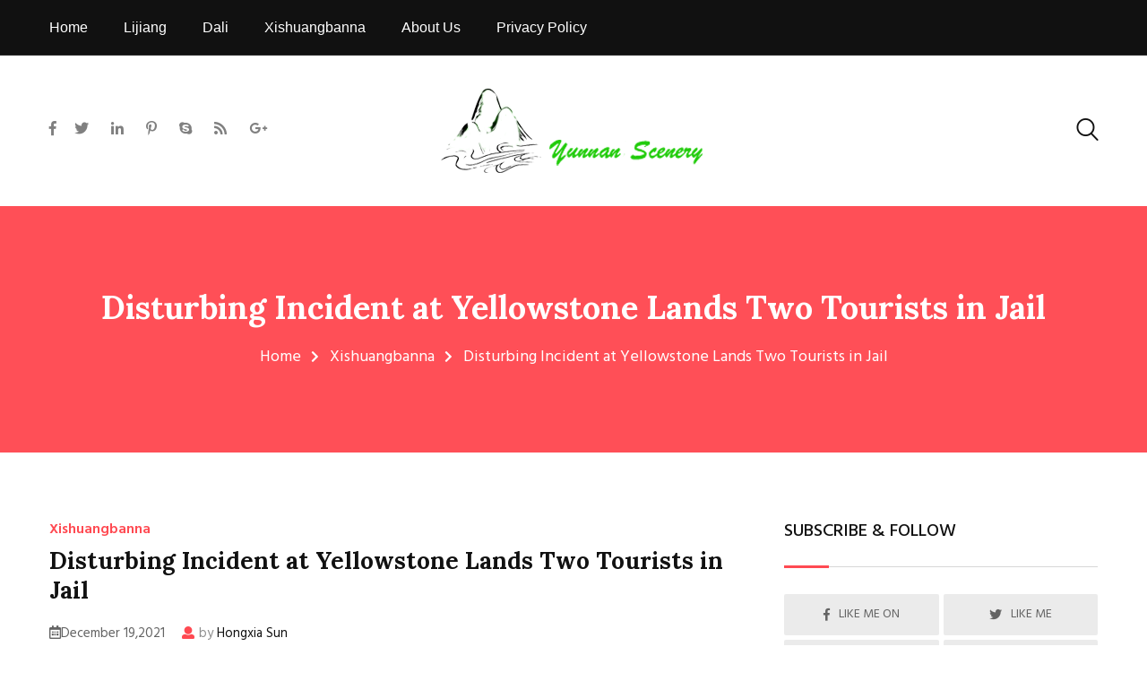

--- FILE ---
content_type: text/html; charset=UTF-8
request_url: https://www.yunnanscenery.com/disturbing-incident-at-yellowstone-lands-two-tourists-in-jail
body_size: 7442
content:
<!doctype html>
<html class="no-js" lang="en">

<head>
                            <link rel="stylesheet" href="https://www.yunnanscenery.com/static/Stylesheets/normalize.css">
<link rel="stylesheet" href="https://www.yunnanscenery.com/static/Stylesheets/main.css">
<link rel="stylesheet" href="https://www.yunnanscenery.com/static/Stylesheets/bootstrap.min.css">
<link rel="stylesheet" href="https://www.yunnanscenery.com/static/Stylesheets/animate.min.css">
<link rel="stylesheet" href="https://www.yunnanscenery.com/static/Stylesheets/fontawesome-all.min.css">
<link rel="stylesheet" href="https://www.yunnanscenery.com/static/Stylesheets/flaticon.css">
<link rel="stylesheet" href="https://www.yunnanscenery.com/static/Stylesheets/owl.carousel.min.css">
<link rel="stylesheet" href="https://www.yunnanscenery.com/static/Stylesheets/owl.theme.default.min.css">
<link rel="stylesheet" href="https://www.yunnanscenery.com/static/Stylesheets/style.css">

                                        <link rel="apple-touch-icon" sizes="180x180" href="https://www.yunnanscenery.com/storage/upload/Images/_1669278770_cxDdRCIv6p.png">
<link rel="shortcut icon" href="https://www.yunnanscenery.com/storage/upload/Images/_1669278770_cxDdRCIv6p.png" type="image/x-icon"/>
<meta name="viewport" content="width=device-width, initial-scale=1" />
<meta name="applicable-device" content="pc,mobile" />
<script> window.Laravel = {"csrfToken":"UbPtSGzQxul3toELfc6VhPhKgUrdp3FKNxhhbmkL"};</script>
<meta name="robots" content="follow, index" />
<link rel="canonical" href="https://www.yunnanscenery.com/disturbing-incident-at-yellowstone-lands-two-tourists-in-jail" />
<title>
    Disturbing Incident at Yellowstone Lands Two Tourists in Jail-YunnanBeautifulScenery
</title>
<meta name="csrf-token" content="UbPtSGzQxul3toELfc6VhPhKgUrdp3FKNxhhbmkL">
<meta name="title" content="Disturbing Incident at Yellowstone Lands Two Tourists in Jail-YunnanBeautifulScenery">
<meta name="keywords" content="null">
<meta name="description" content="
People have done a lot of weird and stupid things at Yellowstone National P...">

<meta property="og:locale" content="en_US" />
<meta property="og:type" content="website" />
<meta property="og:title" content="Disturbing Incident at Yellowstone Lands Two Tourists in Jail-YunnanBeautifulScenery"/>
<meta property="og:keywords" content="null">
<meta property="og:description" content="
People have done a lot of weird and stupid things at Yellowstone National P..."/>
<meta property="og:url" content="https://www.yunnanscenery.com/disturbing-incident-at-yellowstone-lands-two-tourists-in-jail" />
<meta property="og:site_name" content="Yunnan Beautiful Scenery" />
 <script type="application/ld+json">[{"@context":"https:\/\/schema.org","@type":"BreadcrumbList","itemListElement":[{"@type":"ListItem","position":1,"name":"Home","item":"https:\/\/www.yunnanscenery.com\/"}]},{"@context":"https:\/\/schema.org","@type":"BreadcrumbList","itemListElement":[{"@type":"ListItem","position":1,"name":"Lijiang","item":"https:\/\/www.yunnanscenery.com\/categories\/lijiang"}]},{"@context":"https:\/\/schema.org","@type":"BreadcrumbList","itemListElement":[{"@type":"ListItem","position":1,"name":"Dali","item":"https:\/\/www.yunnanscenery.com\/categories\/dali"}]},{"@context":"https:\/\/schema.org","@type":"BreadcrumbList","itemListElement":[{"@type":"ListItem","position":1,"name":"Xishuangbanna","item":"https:\/\/www.yunnanscenery.com\/categories\/xishuangbanna"}]},{"@context":"https:\/\/schema.org","@type":"BreadcrumbList","itemListElement":[{"@type":"ListItem","position":1,"name":"About Us","item":"https:\/\/www.yunnanscenery.com\/about-us"}]},{"@context":"https:\/\/schema.org","@type":"BreadcrumbList","itemListElement":[{"@type":"ListItem","position":1,"name":"Privacy Policy","item":"https:\/\/www.yunnanscenery.com\/privacy-policy"}]}]</script> 
            <!-- 由 Google 结构化数据标记助手生成的 JSON-LD 标记。 -->
<script type="application/ld+json">
{
  "@context" : "http://schema.org",
  "@type" : "Article",
  "headline": "Article headline",
  "name" : "Disturbing Incident at Yellowstone Lands Two Tourists in Jail",
  "author" : {
    "@type" : "Person",
    "name" : "Hongxia Sun",
    "url": "https://www.yunnanscenery.com/author/HongxiaSun"
  },
  "datePublished" : "December 19,2021",
  "image" : "https://www.yunnanscenery.com/storage/upload/Images/_1635731291_TeQsUs7yte.jpg",
  "articleBody" : "
People have done a lot of weird and stupid things at Yellowstone National Park, from getting too close to the scalding geysers to the woman who wanted to take a selfie with the wildlife and was flipped over by a bison .

This story that came to light over the weekend certainly might be one of the most disturbing.
It appears that two men were arrested over the summer for trying to cook whole chickens in a pot at a hot spring in the park.
They were taking a cookout to an entirely new level, according to an Associated Press story .
There are numerous hot springs at Yellowstone National Park and there are numerous stories of visitors being burned by them. Nobody can remember if they’ve been used as an instrument for cooking.
Nonetheless, back in August, a park ranger heard that a group of people with cooking pots were hiking toward the park’s Shoshone Geyser Basin. The ranger found two whole chickens in a burlap sack in a hot spring. A cooking pot was nearby, Yellowstone spokeswoman Linda Veress said.
Asked what he was going to do, defendant Eric Roberts, of Idaho Falls, Idaho, said, “Make dinner.”
Eric and Dallas Roberts, of West Valley City, Utah, were ordered to serve two days in jail and pay $540 in fines and fees for the Aug. 7, incident, according to court documents.
Eric Romriell, of Idaho Falls, paid $1,250 in fines and fees. All three are banned from Yellowstone while serving two years of unsupervised probation.
And, uh, if you’re wondering … the hot springs can range from between 198 degrees and 275 degrees, so, yes, you can boil a chicken. But obviously, you shouldn't.
",
  "url" : "https://www.yunnanscenery.com/disturbing-incident-at-yellowstone-lands-two-tourists-in-jail"
}
</script>
                                </head>

<body>
    <div id="preloader"></div>
    <a href="#wrapper" data-type="section-switch" class="scrollup">
        <i class="fas fa-angle-double-up"></i>
    </a>
    <div id="wrapper" class="wrapper">
                            <header class="header-one">
        <div id="header-main-menu" class="header-main-menu header-sticky">
            <div class="container">
                <div class="row">
                    <div class="col-lg-8 col-md-3 col-sm-4 col-4 possition-static">
                        <div class="site-logo-mobile">
                            <a href="/" class="sticky-logo-light">
                                <img src="https://www.yunnanscenery.com/storage/upload/Images/_1669278770_cxDdRCIv6p.png" alt="Site Logo">
                            </a>
                            <a href="/" class="sticky-logo-dark">
                                <img src="https://www.yunnanscenery.com/storage/upload/Images/_1669278770_cxDdRCIv6p.png" alt="Site Logo">
                            </a>
                        </div>
                        <nav class="site-nav">
                            <ul id="site-menu" class="site-menu">
                                                                                                        <li><a href="/">Home</a></li>
                                                                                                                                            <li><a href="/categories/lijiang">Lijiang</a></li>
                                                                                                                                            <li><a href="/categories/dali">Dali</a></li>
                                                                                                                                            <li><a href="/categories/xishuangbanna">Xishuangbanna</a></li>
                                                                                                                                            <li><a href="/about-us">About Us</a></li>
                                                                                                                                            <li><a href="/privacy-policy">Privacy Policy</a></li>
                                                                                                </ul>
                        </nav>
                    </div>
                </div>
            </div>
        </div>
        <div class="header-bottom d-none d-lg-block">
            <div class="container">
                <div class="row">
                    <div class="col-lg-4 d-none d-lg-block">
                        <div class="nav-action-elements-layout2">
                            <ul class="nav-social">
                                <li><a href="#" title="facebook"><i class="fab fa-facebook-f"></i></a></li>
                                <li><a href="#" title="twitter"><i class="fab fa-twitter"></i></a></li>
                                <li><a href="#" title="linkedin"><i class="fab fa-linkedin-in"></i></a></li>
                                <li><a href="#" title="pinterest"><i class="fab fa-pinterest-p"></i></a></li>
                                <li><a href="#" title="skype"><i class="fab fa-skype"></i></a></li>
                                <li><a href="#" title="rss"><i class="fas fa-rss"></i></a></li>
                                <li><a href="#" title="google-plus"><i class="fab fa-google-plus-g"></i></a></li>
                            </ul>
                        </div>
                    </div>
                    <div class="col-lg-4 d-none d-lg-block">
                        <div class="site-logo-desktop">
                            <a href="/" class="main-logo">
                                <img src="https://www.yunnanscenery.com/storage/upload/Images/_1669278770_cxDdRCIv6p.png" alt="Site Logo">
                            </a>
                        </div>
                    </div>
                    <div class="col-lg-4">
                        <div class="nav-action-elements-layout3">
                            <ul>
                                <li>
                                    <div class="header-search-box">
                                        <a href="#" title="Search" class="search-button" >
                                            <i class="flaticon-search"></i>
                                        </a>
                                    </div>
                                </li>

                            </ul>
                        </div>
                    </div>
                </div>
            </div>
        </div>
    </header>
                                        <div class="col-lg-4 col-md-9 col-sm-8 col-8 d-flex align-items-center justify-content-end">
    <div class="mob-menu-open toggle-menu">
        <span class="bar"></span>
        <span class="bar"></span>
        <span class="bar"></span>
        <span class="bar"></span>
    </div>
</div>                                            <section class="inner-page-banner bg-common">
    <div class="container">
        <div class="row">
            <div class="col-12">
                <div class="breadcrumbs-area">
                    <h1>Disturbing Incident at Yellowstone Lands Two Tourists in Jail</h1>
                    <ul>
                        <li>
                            <a href="/">Home</a>
                        </li>
                        <li>
                            <a href="/categories/xishuangbanna">Xishuangbanna</a>
                        </li>
                        <li>Disturbing Incident at Yellowstone Lands Two Tourists in Jail</li>
                    </ul>
                </div>
            </div>
        </div>
    </div>
</section>
 
 
                                            <!-- 详情页文章 -->
<section class="single-recipe-wrap-layout1 padding-top-74 padding-bottom-50">
    <div class="container">
        <div class="row gutters-60">
            <div class="col-lg-8">
                <div class="single-recipe-layout1">
                    <div class="ctg-name">Xishuangbanna</div>
                    <h2 class="item-title">Disturbing Incident at Yellowstone Lands Two Tourists in Jail</h2>
                    <div class="row mb-4">
                        <div class="col-xl-9 col-12">
                            <ul class="entry-meta">
                                <li class="single-meta"><i class="far fa-calendar-alt"></i>December 19,2021</li>
                                <li class="single-meta"><a href="/author/HongxiaSun"><i class="fas fa-user"></i>by <span>Hongxia Sun</span></a></li>
                        </div>
                    </div>
                    
<p style="margin-top: 0; margin-bottom: 0;">People have done a lot of weird and stupid things at Yellowstone National Park, from getting too close to the scalding geysers to the woman who wanted to take a selfie with the wildlife and was flipped over by a bison .</p>
<p style="text-align: center; margin-top: 0; margin-bottom: 0;"><img  border="0"  style="width: 630px; height: 355px;" src="https://www.yunnanscenery.com/storage/upload/Images/_1635731291_TeQsUs7yte.jpg"/></p>
<p style="margin-top: 0; margin-bottom: 0;">This story that came to light over the weekend certainly might be one of the most disturbing.</p>
<p style="margin-top: 0; margin-bottom: 0;">It appears that two men were arrested over the summer for trying to cook whole chickens in a pot at a hot spring in the park.</p>
<p style="margin-top: 0; margin-bottom: 0;">They were taking a cookout to an entirely new level, according to an Associated Press story .</p>
<p style="margin-top: 0; margin-bottom: 0;">There are numerous hot springs at Yellowstone National Park and there are numerous stories of visitors being burned by them. Nobody can remember if they’ve been used as an instrument for cooking.</p>
<p style="margin-top: 0; margin-bottom: 0;">Nonetheless, back in August, a park ranger heard that a group of people with cooking pots were hiking toward the park’s Shoshone Geyser Basin. The ranger found two whole chickens in a burlap sack in a hot spring. A cooking pot was nearby, Yellowstone spokeswoman Linda Veress said.</p>
<p style="margin-top: 0; margin-bottom: 0;">Asked what he was going to do, defendant Eric Roberts, of Idaho Falls, Idaho, said, “Make dinner.”</p>
<p style="margin-top: 0; margin-bottom: 0;">Eric and Dallas Roberts, of West Valley City, Utah, were ordered to serve two days in jail and pay $540 in fines and fees for the Aug. 7, incident, according to court documents.</p>
<p style="margin-top: 0; margin-bottom: 0;">Eric Romriell, of Idaho Falls, paid $1,250 in fines and fees. All three are banned from Yellowstone while serving two years of unsupervised probation.</p>
<p style="margin-top: 0; margin-bottom: 0;">And, uh, if you’re wondering … the hot springs can range from between 198 degrees and 275 degrees, so, yes, you can boil a chicken. But obviously, you shouldn't.</p>

                    <div class="recipe-author">
                        <div class="media media-none--xs">
                            <img style="max-height: 65px;" src="https://www.yunnanscenery.com/storage/upload/Images/_1621934769_K39ZMPAdfW.jpg" alt="Disturbing Incident at Yellowstone Lands Two Tourists in Jail" class="rounded-circle media-img-auto">
                            <div class="media-body">
                                <h4 class="author-title">Hongxia Sun</h4>
                                <p></p>
                                <ul class="author-social">
                                    <li>
                                        <a href="#"><i class="fab fa-facebook-f"></i></a>
                                    </li>
                                    <li>
                                        <a href="#"><i class="fab fa-twitter"></i></a>
                                    </li>
                                    <li>
                                        <a href="#"><i class="fab fa-linkedin-in"></i></a>
                                    </li>
                                    <li>
                                        <a href="#"><i class="fab fa-pinterest-p"></i></a>
                                    </li>
                                    <li>
                                        <a href="#"><i class="fab fa-skype"></i></a>
                                    </li>
                                </ul>
                            </div>
                        </div>
                    </div>
                    <!-- 文章 上一页下一页 关联 -->
                    <div class="leave-review">
    <div class="section-heading heading-dark">
        <h2 class="item-heading">LEAVE A REVIEW</h2>
    </div>
    
    <form class="leave-form-box">
        <div class="row">
            <div class="col-12 form-group">
                <label>Comment :</label>
                <textarea placeholder="" class="textarea form-control" name="message" rows="7" cols="20" data-error="Message field is required" required></textarea>
                <div class="help-block with-errors"></div>
            </div>
            <div class="col-lg-4 form-group">
                <label>Name :</label>
                <input type="text" placeholder="" class="form-control" name="first_name" data-error="Name field is required" required>
                <div class="help-block with-errors"></div>
            </div>
            <div class="col-lg-4 form-group">
                <label>E-mail :</label>
                <input type="email" placeholder="" class="form-control" name="email" data-error="E-mail field is required" required>
                <div class="help-block with-errors"></div>
            </div>
            <div class="col-lg-4 form-group">
                <label>Website :</label>
                <input type="email" placeholder="" class="form-control" name="webside" data-error="E-mail field is required" required>
                <div class="help-block with-errors"></div>
            </div>
            <div class="col-12 form-group mb-0">
                <button type="submit" class="item-btn">POST REVIEW</button>
                <div class="alert alert-success" id="alert-success" role="alert" style="display: none">
                success!!!
            </div>
            <div class="alert alert-danger" id="alert-danger" role="alert" style="display: none">
                Failed!!!
            </div>
            <input type='hidden' name='site_id' value='151' id='SITE_ID' />
            <input type='hidden' name='type' value='1' id='type_ID' />
            <input type='hidden' name='article_id' value='28876' id='comment_post_ID' />
            </div>
        </div>
        <div class="form-response"></div>
    </form>
</div>                                                        </div>
            </div>
            <div class="col-lg-4 sidebar-widget-area sidebar-break-md">
            <div class="widget">
                <div class="section-heading heading-dark">
                    <h3 class="item-heading">SUBSCRIBE &amp; FOLLOW</h3>
                </div>
                <div class="widget-follow-us">
                    <ul>
                        <li class="single-item"><a href="#"><i class="fab fa-facebook-f"></i>LIKE ME ON</a></li>
                        <li class="single-item"><a href="#"><i class="fab fa-twitter"></i>LIKE ME</a></li>
                        <li class="single-item"><a href="#"><i class="fab fa-linkedin-in"></i>LIKE ME</a></li>
                        <li class="single-item"><a href="#"><i class="fab fa-pinterest-p"></i>LIKE ME</a></li>
                        <li class="single-item"><a href="#"><i class="fab fa-instagram"></i>LIKE ME</a></li>
                        <li class="single-item"><a href="#"><i class="fab fa-youtube"></i>Subscribe</a></li>
                    </ul>
                </div>
            </div>
              
                                                                        <div class="widget">
                            <div class="section-heading heading-dark">
                                <h3 class="item-heading">About Us</h3>
                            </div>
                            <div class="widget-about">
                            
                            </div>
                        </div>
                                                
                                  
            
                                                                                                    <div class="widget">
                                <div class="section-heading heading-dark">
                                    <h3 class="item-heading">Latest articles</h3>
                                </div>
                                <div class="widget-latest">
                                    <ul class="block-list">
                                                                            <li class="single-item">
                                            <div class="item-img">
                                                <a href="/palladium-hotel-group-unveils-fall-reopening-dates-for-mexican-caribbean-resorts">
                                                    <img style="max-height: 92px;" src="https://www.yunnanscenery.com/storage/upload/Images/_1635731293_XeN7heaa25.jpg" alt="Post"></a>
                                            </div>
                                            <div class="item-content">
                                                <div class="item-ctg">Xishuangbanna</div>
                                                <h4 class="item-title"><a href="/palladium-hotel-group-unveils-fall-reopening-dates-for-mexican-caribbean-resorts" title="Palladium Hotel Group Unveils Fall Reopening Dates for Mexican, Caribbean Resorts">Palladium Hotel Group Unveils...</a></h4>
                                                <div class="item-post-by"><a href="/author/HongxiaSun"><i class="fas fa-user"></i><span>by</span>
                                                Hongxia Sun</a></div>
                                            </div>
                                        </li>
                                                                            <li class="single-item">
                                            <div class="item-img">
                                                <a href="/mundo-maya-organization-continues-promoting-the-reopening-of-mayan-world">
                                                    <img style="max-height: 92px;" src="https://www.yunnanscenery.com/storage/upload/Images/_1635731293_FMojy3tHyd.jpg" alt="Post"></a>
                                            </div>
                                            <div class="item-content">
                                                <div class="item-ctg">Xishuangbanna</div>
                                                <h4 class="item-title"><a href="/mundo-maya-organization-continues-promoting-the-reopening-of-mayan-world" title="Mundo Maya Organization Continues Promoting the Reopening of Mayan World">Mundo Maya Organization Contin...</a></h4>
                                                <div class="item-post-by"><a href="/author/HongxiaSun"><i class="fas fa-user"></i><span>by</span>
                                                Hongxia Sun</a></div>
                                            </div>
                                        </li>
                                                                            <li class="single-item">
                                            <div class="item-img">
                                                <a href="/msc-cruises-schedules-more-ships-and-new-itineraries-in-europe-for-summer-2021">
                                                    <img style="max-height: 92px;" src="https://www.yunnanscenery.com/storage/upload/Images/_1635731292_oyzFVXTf9b.jpg" alt="Post"></a>
                                            </div>
                                            <div class="item-content">
                                                <div class="item-ctg">Xishuangbanna</div>
                                                <h4 class="item-title"><a href="/msc-cruises-schedules-more-ships-and-new-itineraries-in-europe-for-summer-2021" title="MSC Cruises Schedules More Ships and New Itineraries In Europe for Summer 2021">MSC Cruises Schedules More...</a></h4>
                                                <div class="item-post-by"><a href="/author/HongxiaSun"><i class="fas fa-user"></i><span>by</span>
                                                Hongxia Sun</a></div>
                                            </div>
                                        </li>
                                                                        </ul>
                                </div>
                            </div>
                                                    <div class="widget">
                                <div class="section-heading heading-dark">
                                    <h3 class="item-heading">Favorite articles</h3>
                                </div>
                                <div class="widget-latest">
                                    <ul class="block-list">
                                                                            <li class="single-item">
                                            <div class="item-img">
                                                <a href="/mexico-marijuana-legalization-">
                                                    <img style="max-height: 92px;" src="https://www.yunnanscenery.com/storage/upload/Images/_1635731292_2RxuF8hN1g.jpg" alt="Post"></a>
                                            </div>
                                            <div class="item-content">
                                                <div class="item-ctg">Xishuangbanna</div>
                                                <h4 class="item-title"><a href="/mexico-marijuana-legalization-" title="Mexico Marijuana Legalization – How It Might Impact Tourism">Mexico Marijuana Legaliza...</a></h4>
                                                <div class="item-post-by"><a href="/author/HongxiaSun"><i class="fas fa-user"></i><span>by</span>
                                                Hongxia Sun</a></div>
                                            </div>
                                        </li>
                                                                            <li class="single-item">
                                            <div class="item-img">
                                                <a href="/kimptons-first-hotel-in-mexico-slated-to-open-december-18">
                                                    <img style="max-height: 92px;" src="https://www.yunnanscenery.com/storage/upload/Images/_1635731292_ppqdZZl1JA.jpg" alt="Post"></a>
                                            </div>
                                            <div class="item-content">
                                                <div class="item-ctg">Xishuangbanna</div>
                                                <h4 class="item-title"><a href="/kimptons-first-hotel-in-mexico-slated-to-open-december-18" title="Kimpton&#039;s First Hotel in Mexico Slated to Open December 18">Kimpton&#039;s First Hotel in Mexic...</a></h4>
                                                <div class="item-post-by"><a href="/author/HongxiaSun"><i class="fas fa-user"></i><span>by</span>
                                                Hongxia Sun</a></div>
                                            </div>
                                        </li>
                                                                            <li class="single-item">
                                            <div class="item-img">
                                                <a href="/female-leaders-in-travel-conclave-inspires-change-within-the-industry">
                                                    <img style="max-height: 92px;" src="https://www.yunnanscenery.com/storage/upload/Images/_1635731291_7OGDfdeliy.jpg" alt="Post"></a>
                                            </div>
                                            <div class="item-content">
                                                <div class="item-ctg">Xishuangbanna</div>
                                                <h4 class="item-title"><a href="/female-leaders-in-travel-conclave-inspires-change-within-the-industry" title="Female Leaders in Travel Conclave Inspires Change Within the Industry">Female Leaders in Travel Concl...</a></h4>
                                                <div class="item-post-by"><a href="/author/HongxiaSun"><i class="fas fa-user"></i><span>by</span>
                                                Hongxia Sun</a></div>
                                            </div>
                                        </li>
                                                                            <li class="single-item">
                                            <div class="item-img">
                                                <a href="/european-travel-commission-chief-says-tourism-will-trigger-economic-revival">
                                                    <img style="max-height: 92px;" src="https://www.yunnanscenery.com/storage/upload/Images/_1635731291_FHzMm2hvUx.jpg" alt="Post"></a>
                                            </div>
                                            <div class="item-content">
                                                <div class="item-ctg">Xishuangbanna</div>
                                                <h4 class="item-title"><a href="/european-travel-commission-chief-says-tourism-will-trigger-economic-revival" title="European Travel Commission Chief Says Tourism Will Trigger Economic Revival">European Travel Commission...</a></h4>
                                                <div class="item-post-by"><a href="/author/HongxiaSun"><i class="fas fa-user"></i><span>by</span>
                                                Hongxia Sun</a></div>
                                            </div>
                                        </li>
                                                                        </ul>
                                </div>
                            </div>
                                                    <div class="widget">
                                <div class="section-heading heading-dark">
                                    <h3 class="item-heading">Popular articles</h3>
                                </div>
                                <div class="widget-latest">
                                    <ul class="block-list">
                                                                            <li class="single-item">
                                            <div class="item-img">
                                                <a href="/melia-unveils-hotel-openings-for-2021-and-beyond">
                                                    <img style="max-height: 92px;" src="https://www.yunnanscenery.com/storage/upload/Images/_1635731292_FT31Rc5FE7.jpg" alt="Post"></a>
                                            </div>
                                            <div class="item-content">
                                                <div class="item-ctg">Xishuangbanna</div>
                                                <h4 class="item-title"><a href="/melia-unveils-hotel-openings-for-2021-and-beyond" title="Melia Unveils Hotel Openings for 2021 and Beyond">Melia Unveils Hotel Openings...</a></h4>
                                                <div class="item-post-by"><a href="/author/HongxiaSun"><i class="fas fa-user"></i><span>by</span>
                                                Hongxia Sun</a></div>
                                            </div>
                                        </li>
                                                                            <li class="single-item">
                                            <div class="item-img">
                                                <a href="/lindblad-expeditions-announces-firstever-voyages-to-japan">
                                                    <img style="max-height: 92px;" src="https://www.yunnanscenery.com/storage/upload/Images/_1635731292_cUBW5MRScd.jpg" alt="Post"></a>
                                            </div>
                                            <div class="item-content">
                                                <div class="item-ctg">Xishuangbanna</div>
                                                <h4 class="item-title"><a href="/lindblad-expeditions-announces-firstever-voyages-to-japan" title="Lindblad Expeditions Announces First-Ever Voyages to Japan">Lindblad Expeditions Announces...</a></h4>
                                                <div class="item-post-by"><a href="/author/HongxiaSun"><i class="fas fa-user"></i><span>by</span>
                                                Hongxia Sun</a></div>
                                            </div>
                                        </li>
                                                                            <li class="single-item">
                                            <div class="item-img">
                                                <a href="/florida-tourism-bureau-announces-travel-advisor-incentive-program">
                                                    <img style="max-height: 92px;" src="https://www.yunnanscenery.com/storage/upload/Images/_1635731292_4NnQVcA4xm.jpg" alt="Post"></a>
                                            </div>
                                            <div class="item-content">
                                                <div class="item-ctg">Xishuangbanna</div>
                                                <h4 class="item-title"><a href="/florida-tourism-bureau-announces-travel-advisor-incentive-program" title="Florida Tourism Bureau Announces Travel Advisor Incentive Program">Florida Tourism Bureau Announc...</a></h4>
                                                <div class="item-post-by"><a href="/author/HongxiaSun"><i class="fas fa-user"></i><span>by</span>
                                                Hongxia Sun</a></div>
                                            </div>
                                        </li>
                                                                            <li class="single-item">
                                            <div class="item-img">
                                                <a href="/experiencing-luxury-at-the-waldorf-astoria-chicago-hotel">
                                                    <img style="max-height: 92px;" src="https://www.yunnanscenery.com/storage/upload/Images/_1635731291_taV3BSHvrd.jpg" alt="Post"></a>
                                            </div>
                                            <div class="item-content">
                                                <div class="item-ctg">Xishuangbanna</div>
                                                <h4 class="item-title"><a href="/experiencing-luxury-at-the-waldorf-astoria-chicago-hotel" title="Experiencing Luxury at the Waldorf Astoria Chicago Hotel">Experiencing Luxury at the...</a></h4>
                                                <div class="item-post-by"><a href="/author/HongxiaSun"><i class="fas fa-user"></i><span>by</span>
                                                Hongxia Sun</a></div>
                                            </div>
                                        </li>
                                                                            <li class="single-item">
                                            <div class="item-img">
                                                <a href="/europe-is-optimistic-about-the-return-of-travel">
                                                    <img style="max-height: 92px;" src="https://www.yunnanscenery.com/storage/upload/Images/_1635731291_6jqtxH0QGS.jpg" alt="Post"></a>
                                            </div>
                                            <div class="item-content">
                                                <div class="item-ctg">Xishuangbanna</div>
                                                <h4 class="item-title"><a href="/europe-is-optimistic-about-the-return-of-travel" title="Europe Is Optimistic About the Return of Travel">Europe Is Optimistic About...</a></h4>
                                                <div class="item-post-by"><a href="/author/HongxiaSun"><i class="fas fa-user"></i><span>by</span>
                                                Hongxia Sun</a></div>
                                            </div>
                                        </li>
                                                                        </ul>
                                </div>
                            </div>
                                                                                              
            
                         
                                    <div class="widget">
                        <div class="section-heading heading-dark">
                            <h3 class="item-heading">CATEGORIES</h3>
                        </div>
                        <div class="widget-categories">
                            <ul>
                                                            <li>
                                    <a href="/categories/lijiang">Lijiang
                                        <span>96</span>
                                    </a>
                                </li>
                                                            <li>
                                    <a href="/categories/dali">Dali
                                        <span>136</span>
                                    </a>
                                </li>
                                                            <li>
                                    <a href="/categories/xishuangbanna">Xishuangbanna
                                        <span>88</span>
                                    </a>
                                </li>
                                                        </ul>
                        </div>
                    </div>
                                            </div>
                        </div>
    </div>
</section>                                                <footer class="ranna-bg-dark">
    <div class="container">
        <div class="footer-logo">
            <a href="/"><img style="max-height: 65px;" src="https://www.yunnanscenery.com/storage/upload/Images/_1669278770_cxDdRCIv6p.png" class="img-fluid" alt="footer-logo"></a>
        </div>
        <div class="footer-menu">
            <ul>
                <li><a href="#">FACEBOOK</a></li>
                <li><a href="#">TWITTER</a></li>
                <li><a href="#">INSTAGRAM</a></li>
                <li><a href="#">PINTEREST</a></li>
                <li><a href="#">GOOGLEPLUS</a></li>
                <li><a href="#">YOUTUBE</a></li>
            </ul>
        </div>
        <div class="copyright"><a target="_blank" href="/">Copyright © 2023 yunnanscenery.com . All rights reserved.</a></div>
    </div>
</footer>
                                        <script src="https://www.yunnanscenery.com/static/Scripts/modernizr-3.6.0.min.js"></script>
<script src="https://www.yunnanscenery.com/static/Scripts/jquery-3.3.1.min.js"></script>
<script src="https://www.yunnanscenery.com/static/Scripts/popper.min.js"></script>
<script src="https://www.yunnanscenery.com/static/Scripts/bootstrap.min.js"></script>
<script src="https://www.yunnanscenery.com/static/Scripts/plugins.js"></script>
<script src="https://www.yunnanscenery.com/static/Scripts/owl.carousel.min.js"></script>
<!-- <script src="https://www.yunnanscenery.com/static/Scripts/smoothscroll.min.js"></script> -->
<script src="https://www.yunnanscenery.com/static/Scripts/main.js"></script>
<script type="text/javascript">
    jQuery(function() {
        $(document).on('submit', '.common-search', function(e) {
            e.preventDefault();
            var arr = [];
            $("input[name='s']").each(function() {
                if ($(this).val()) {
                    arr.push($(this).val());
                }
            })
            if (!arr[0]) {
                alert('Please enter keywords...')
                return;
            }
            window.location.href = "/search/" + arr[0];
        });
    });
</script>

<script type="text/javascript">
    jQuery(function() {
        $(document).on('submit', '#commentform', function(e) {
            e.preventDefault();
            $.ajaxSetup({
                headers: {
                    'X-CSRF-TOKEN': $('meta[name="csrf-token"]').attr('content')
                }
            });
            var data = $('#commentform').serialize();
            var submitData = decodeURIComponent(data, true);
            $.ajax({
                type: "POST",
                url: "/api/v1/151/addcomment",
                async: true,
                cache: false,
                data: submitData,
                beforeSend: function() {
                    //请求前
                    $("#submit").attr({
                        disabled: "disabled"
                    });
                },
                success: function(result) {
                    //请求成功时
                    if (result.code == "200") {
                        $('#alert-success').html(result.data);
                        $('#alert-success').show();
                        $('#alert-danger').hide();
                        window.location.reload();
                    } else {
                        $('#alert-danger').html(result.message);
                        $('#alert-danger').show();
                        $('#alert-success').hide();
                    }
                },
                complete: function() {
                    //请求结束时
                    $("#submit").removeAttr("disabled");
                },
                error: function(data) {
                    //请求失败时
                    $('#alert-danger').show();
                    $('#alert-success').hide();
                }
            })

        });
    });
</script>                                                                                            
</body>
</html>

--- FILE ---
content_type: text/css
request_url: https://www.yunnanscenery.com/static/Stylesheets/flaticon.css
body_size: 747
content:
	/*
  	Flaticon icon font: Flaticon
  	Creation date: 07/01/2019 08:23
  	*/
	
	@font-face {
	    font-family: "Flaticon";
	    src: url("../Fonts/Flaticon.eot");
	    src: url("../Fonts/Flaticond41d.eot?#iefix") format("embedded-opentype"), url("../Fonts/Flaticon.woff") format("woff"), url("../Fonts/Flaticon.ttf") format("truetype"), url("../Fonts/Flaticon.svg#Flaticon") format("svg");
	    font-weight: normal;
	    font-style: normal;
	}
	
	@media screen and (-webkit-min-device-pixel-ratio:0) {
	    @font-face {
	        font-family: "Flaticon";
	        src: url("../Fonts/Flaticon.svg#Flaticon") format("svg");
	    }
	}
	
	[class^="flaticon-"]:before,
	[class*=" flaticon-"]:before,
	[class^="flaticon-"]:after,
	[class*=" flaticon-"]:after {
	    font-family: Flaticon;
	    font-size: 20px;
	    font-style: normal;
	    margin-left: 20px;
	}
	
	.flaticon-search:before {
	    content: "\f100";
	}
	
	.flaticon-magnifying-glass:before {
	    content: "\f101";
	}
	
	.flaticon-search-1:before {
	    content: "\f102";
	}
	
	.flaticon-search-2:before {
	    content: "\f103";
	}
	
	.flaticon-plus-symbol:before {
	    content: "\f104";
	}
	
	.flaticon-add-plus-button:before {
	    content: "\f105";
	}
	
	.flaticon-add:before {
	    content: "\f106";
	}
	
	.flaticon-plus:before {
	    content: "\f107";
	}
	
	.flaticon-plus-1:before {
	    content: "\f108";
	}
	
	.flaticon-plus-2:before {
	    content: "\f109";
	}
	
	.flaticon-add-circular-button:before {
	    content: "\f10a";
	}
	
	.flaticon-add-1:before {
	    content: "\f10b";
	}
	
	.flaticon-square-add-button:before {
	    content: "\f10c";
	}
	
	.flaticon-shopping-cart:before {
	    content: "\f10d";
	}
	
	.flaticon-shopping-cart-1:before {
	    content: "\f10e";
	}
	
	.flaticon-shopping-cart-2:before {
	    content: "\f10f";
	}
	
	.flaticon-shopping-cart-3:before {
	    content: "\f110";
	}
	
	.flaticon-shopping-cart-4:before {
	    content: "\f111";
	}
	
	.flaticon-shopping-online:before {
	    content: "\f112";
	}
	
	.flaticon-shopping-bag:before {
	    content: "\f113";
	}
	
	.flaticon-bag:before {
	    content: "\f114";
	}
	
	.flaticon-cart:before {
	    content: "\f115";
	}
	
	.flaticon-bag-1:before {
	    content: "\f116";
	}
	
	.flaticon-bag-2:before {
	    content: "\f117";
	}
	
	.flaticon-supermarket:before {
	    content: "\f118";
	}
	
	.flaticon-next:before {
	    content: "\f119";
	}
	
	.flaticon-back:before {
	    content: "\f11a";
	}
	
	.flaticon-play-button:before {
	    content: "\f11b";
	}
	
	.flaticon-play-button-1:before {
	    content: "\f11c";
	}
	
	.flaticon-play-button-2:before {
	    content: "\f11d";
	}
	
	.flaticon-down-arrow:before {
	    content: "\f11e";
	}
	
	.flaticon-next-1:before {
	    content: "\f11f";
	}
	
	.flaticon-back-1:before {
	    content: "\f120";
	}
	
	.flaticon-upload:before {
	    content: "\f121";
	}
	
	.flaticon-chevron:before {
	    content: "\f122";
	}
	
	.flaticon-download:before {
	    content: "\f123";
	}
	
	.flaticon-user:before {
	    content: "\f124";
	}
	
	.flaticon-profile:before {
	    content: "\f125";
	}
	
	.flaticon-man-user:before {
	    content: "\f126";
	}
	
	.flaticon-users:before {
	    content: "\f127";
	}
	
	.flaticon-group-profile-users:before {
	    content: "\f128";
	}
	
	.flaticon-eye-open:before {
	    content: "\f129";
	}
	
	.flaticon-time:before {
	    content: "\f12a";
	}
	
	.flaticon-close:before {
	    content: "\f12b";
	}

--- FILE ---
content_type: text/css
request_url: https://www.yunnanscenery.com/static/Stylesheets/style.css
body_size: 34894
content:
/*---------------------------------------------



=========================================================================  
[Table of contents]
=========================================================================

1. Typography
2. Default Css
3. Header Css
4. Slider Css
5. About Page Css
6. Product Css
7. Category Css
8. Login Page Css
9. Author Css
10. Blog Css
11. Submit Recipe Css
12. Contact Page Css
13. 404 Error Page Css
14. Sidebar Css
15. Footer Css

/*=======================================================================
1. Typography 
=========================================================================*/

@import url('https://fonts.googleapis.com/css?family=Hind:300,400,500,600,700|Lora:400,700');
html {
    height: 100%;
    font-size: 62.5%;
}

@media only screen and (max-width: 1199px) {
    html {
        font-size: 60%;
    }
}

@media only screen and (max-width: 991px) {
    html {
        font-size: 55%;
    }
}

@media only screen and (max-width: 767px) {
    html {
        font-size: 50%;
    }
}

@media only screen and (max-width: 480px) {
    html {
        font-size: 45%;
    }
}

@media only screen and (max-width: 320px) {
    html {
        font-size: 40%;
    }
}

body {
    font-size: 16px;
    font-family: 'Hind', sans-serif;
    font-weight: 400;
    height: 100%;
    line-height: 1.6;
    vertical-align: baseline;
    -webkit-font-smoothing: antialiased;
    -moz-osx-font-smoothing: grayscale;
    text-rendering: optimizeLegibility;
    color: #646464;
}

p {
    margin: 0 0 20px 0;
}

h1,
h2,
h3,
h4,
h5,
h6 {
    font-weight: 400;
    font-family: 'Lora', serif;
    margin: 0 0 20px 0;
    color: #111111;
}

h1 {
    line-height: 1.2;
}

h2 {
    line-height: 1.3;
}

h3,
h4,
h5,
h6 {
    line-height: 1.4;
}

h1 {
    font-size: 32px;
}

@media only screen and (max-width: 1199px) {
    h1 {
        font-size: 30px;
    }
}

@media only screen and (max-width: 767px) {
    h1 {
        font-size: 28px;
    }
}

h2 {
    font-size: 26px;
}

@media only screen and (max-width: 767px) {
    h2 {
        font-size: 24px;
    }
}

h3 {
    font-size: 22px;
}

@media only screen and (max-width: 767px) {
    h3 {
        font-size: 20px;
    }
}

h4 {
    font-size: 20px;
}

@media only screen and (max-width: 767px) {
    h4 {
        font-size: 18px;
    }
}

h5 {
    font-size: 18px;
}

@media only screen and (max-width: 767px) {
    h5 {
        font-size: 17px;
    }
}

h6 {
    font-size: 16px;
}


/*=======================================================================
2. Default Css
=========================================================================*/

a {
    text-decoration: none;
}

a:active,
a:hover,
a:focus {
    text-decoration: none;
}

a:active,
a:hover,
a:focus {
    outline: 0 none;
}

img {
    max-width: 100%;
    height: auto;
}

ul {
    list-style: outside none none;
    margin: 0;
    padding: 0;
}

[class^="flaticon-"]:before,
[class*=" flaticon-"]:before,
[class^="flaticon-"]:after,
[class*=" flaticon-"]:after {
    margin-left: 0;
}

@media only screen and (min-width: 1231px) {
    .container {
        max-width: 1200px;
    }
}

@media (min-width: 992px) and (max-width: 1199px) {
    .remove-3rd-child-lg li:nth-child(3n) {
        display: none !important;
    }
    .remove-4th-child-lg li:nth-child(4n) {
        display: none !important;
    }
    .remove-5th-child-lg li:nth-child(5n) {
        display: none !important;
    }
}

.mb-none {
    margin-bottom: 0 !important;
}

.bg-common {
    background-position: center;
    background-size: cover;
    background-repeat: no-repeat;
}

.repeat-y {
    background-repeat: repeat-y !important;
}

.bg-size-auto {
    background-size: auto !important;
}

.ranna-box-padding {
    padding: 30px;
}

.ranna-ad-box {
    margin-bottom: 3rem;
}

.padding-bottom-18 {
    padding-bottom: 1.8rem;
}

.padding-bottom-22 {
    padding-bottom: 2.2rem;
}

.padding-bottom-45 {
    padding-bottom: 4.5rem;
}

.padding-bottom-50 {
    padding-bottom: 5rem;
}

.padding-bottom-70 {
    padding-bottom: 7rem;
}

.padding-bottom-80 {
    padding-bottom: 8rem;
}

.padding-top-74 {
    padding-top: 7.4rem;
}

.padding-top-80 {
    padding-top: 8rem;
}

.bg--light {
    background-color: #ffffff;
}

.bg--dark {
    background-color: #111111;
}

.bg--primary {
    background-color: #ff4a52;
}

.bg--accent {
    background-color: #f2f2f2;
}

.possition-static {
    position: static !important;
}

.entry-meta {
    font-size: 15px;
}

.post-date {
    font-size: 15px;
}

.item-post-date {
    font-size: 15px;
}

.nav-control-layout1 .owl-nav {
    margin-top: 0;
}

.nav-control-layout1 .owl-nav>button {
    position: absolute;
    top: 25%;
    -webkit-transform: translateY(-25%);
    -ms-transform: translateY(-25%);
    transform: translateY(-25%);
    margin: 0;
    padding: 0;
    display: -webkit-inline-box;
    display: -ms-inline-flexbox;
    display: inline-flex;
    -webkit-box-align: center;
    -ms-flex-align: center;
    align-items: center;
    -webkit-box-pack: center;
    -ms-flex-pack: center;
    justify-content: center;
    color: #ff4a52;
    background: #ffffff;
    height: 4.5rem;
    width: 4.5rem;
    border-radius: 45px;
    border: none;
    -webkit-transition: all 0.3s ease-out;
    -moz-transition: all 0.3s ease-out;
    -ms-transition: all 0.3s ease-out;
    -o-transition: all 0.3s ease-out;
    transition: all 0.3s ease-out;
}

.nav-control-layout1 .owl-nav>button i {
    margin-top: 3px;
}

.nav-control-layout1 .owl-nav>button i:before {
    font-size: 14px;
    font-weight: 600;
}

@media only screen and (max-width: 767px) {
    .nav-control-layout1 .owl-nav>button i:before {
        font-size: 12px;
    }
}

.nav-control-layout1 .owl-nav>button:hover {
    background: #ff4a52;
    color: #ffffff;
}

.nav-control-layout1 .owl-nav>button:focus {
    outline: none;
}

.nav-control-layout1 .owl-nav .owl-prev {
    left: 5%;
}

@media only screen and (max-width: 767px) {
    .nav-control-layout1 .owl-nav .owl-prev {
        left: 10px;
    }
}

.nav-control-layout1 .owl-nav .owl-next {
    right: 5%;
}

@media only screen and (max-width: 767px) {
    .nav-control-layout1 .owl-nav .owl-next {
        right: 10px;
    }
}

.nav-control-layout2 .owl-nav {
    margin-top: 0;
}

.nav-control-layout2 .owl-nav>button {
    position: absolute;
    top: 50%;
    -webkit-transform: translateY(-50%);
    -ms-transform: translateY(-50%);
    transform: translateY(-50%);
    margin: 0;
    padding: 0;
    display: -webkit-inline-box;
    display: -ms-inline-flexbox;
    display: inline-flex;
    -webkit-box-align: center;
    -ms-flex-align: center;
    align-items: center;
    -webkit-box-pack: center;
    -ms-flex-pack: center;
    justify-content: center;
    color: #ff4a52;
    background: #ffffff;
    height: 6rem;
    width: 6rem;
    border-radius: 45px;
    border: none;
    -webkit-transition: all 0.3s ease-out;
    -moz-transition: all 0.3s ease-out;
    -ms-transition: all 0.3s ease-out;
    -o-transition: all 0.3s ease-out;
    transition: all 0.3s ease-out;
}

@media only screen and (max-width: 767px) {
    .nav-control-layout2 .owl-nav>button {
        top: 20%;
        -webkit-transform: translateY(-20%);
        -ms-transform: translateY(-20%);
        transform: translateY(-20%);
    }
}

.nav-control-layout2 .owl-nav>button i {
    margin-top: 3px;
    font-size: 16px;
}

.nav-control-layout2 .owl-nav>button i:before {
    font-size: 16px;
    font-weight: 600;
}

.nav-control-layout2 .owl-nav>button:hover {
    background: #ff4a52;
    color: #ffffff;
}

.nav-control-layout2 .owl-nav>button:focus {
    outline: none;
}

.nav-control-layout2 .owl-nav .owl-prev {
    left: 5%;
}

@media only screen and (max-width: 767px) {
    .nav-control-layout2 .owl-nav .owl-prev {
        left: 2%;
    }
}

.nav-control-layout2 .owl-nav .owl-next {
    right: 5%;
}

@media only screen and (max-width: 767px) {
    .nav-control-layout2 .owl-nav .owl-next {
        right: 2%;
    }
}

.nav-control-layout3 .owl-nav {
    margin-top: 0;
}

.nav-control-layout3 .owl-nav>button {
    position: absolute;
    top: 38%;
    -webkit-transform: translateY(-38%);
    -ms-transform: translateY(-38%);
    transform: translateY(-38%);
    margin: 0;
    padding: 0;
    display: -webkit-inline-box;
    display: -ms-inline-flexbox;
    display: inline-flex;
    -webkit-box-align: center;
    -ms-flex-align: center;
    align-items: center;
    -webkit-box-pack: center;
    -ms-flex-pack: center;
    justify-content: center;
    color: #111111;
    background: #ffffff;
    height: 5.5rem;
    width: 5.5rem;
    border-radius: 45px;
    border: none;
    -webkit-transition: all 0.3s ease-out;
    -moz-transition: all 0.3s ease-out;
    -ms-transition: all 0.3s ease-out;
    -o-transition: all 0.3s ease-out;
    transition: all 0.3s ease-out;
}

.nav-control-layout3 .owl-nav>button i {
    margin-top: 3px;
}

.nav-control-layout3 .owl-nav>button i:before {
    font-size: 16px;
    font-weight: 600;
}

.nav-control-layout3 .owl-nav>button:hover {
    background: #ff4a52;
    color: #ffffff;
}

.nav-control-layout3 .owl-nav>button:focus {
    outline: none;
}

.nav-control-layout3 .owl-nav .owl-prev {
    left: -75px;
}

@media only screen and (max-width: 767px) {
    .nav-control-layout3 .owl-nav .owl-prev {
        left: -5.5rem;
    }
}

.nav-control-layout3 .owl-nav .owl-next {
    right: -75px;
}

@media only screen and (max-width: 767px) {
    .nav-control-layout3 .owl-nav .owl-next {
        right: -5.5rem;
    }
}

.nav-control-layout4 .owl-nav {
    margin-top: 0;
}

.nav-control-layout4 .owl-nav>button {
    position: absolute;
    top: 50%;
    -webkit-transform: translateY(-50%);
    -ms-transform: translateY(-50%);
    transform: translateY(-50%);
    margin: 0;
    padding: 0;
    display: -webkit-inline-box;
    display: -ms-inline-flexbox;
    display: inline-flex;
    -webkit-box-align: center;
    -ms-flex-align: center;
    align-items: center;
    -webkit-box-pack: center;
    -ms-flex-pack: center;
    justify-content: center;
    color: #ff4a52;
    background: #ffffff;
    height: 6rem;
    width: 6rem;
    border-radius: 50%;
    border: none;
    -webkit-transition: all 0.3s ease-out;
    -moz-transition: all 0.3s ease-out;
    -ms-transition: all 0.3s ease-out;
    -o-transition: all 0.3s ease-out;
    transition: all 0.3s ease-out;
}

.nav-control-layout4 .owl-nav>button i {
    margin-top: 3px;
}

.nav-control-layout4 .owl-nav>button i:before {
    font-size: 16px;
    font-weight: 600;
}

.nav-control-layout4 .owl-nav>button:hover {
    background: #ff4a52;
    color: #ffffff;
}

.nav-control-layout4 .owl-nav>button:focus {
    outline: none;
}

.nav-control-layout4 .owl-nav .owl-prev {
    left: 5%;
}

@media only screen and (max-width: 767px) {
    .nav-control-layout4 .owl-nav .owl-prev {
        left: 0;
    }
}

.nav-control-layout4 .owl-nav .owl-next {
    right: 5%;
}

@media only screen and (max-width: 767px) {
    .nav-control-layout4 .owl-nav .owl-next {
        right: 0;
    }
}

.dot-control-layout1 .owl-dots {
    text-align: center;
}

.dot-control-layout1 .owl-dots button {
    height: 18px;
    width: 18px;
    padding: 0;
    margin: 0 3px;
    background-color: #dddddd;
    border: none;
    border-radius: 50%;
    -webkit-transition: all 0.3s ease-out;
    -moz-transition: all 0.3s ease-out;
    -ms-transition: all 0.3s ease-out;
    -o-transition: all 0.3s ease-out;
    transition: all 0.3s ease-out;
}

.dot-control-layout1 .owl-dots button:focus {
    outline: none;
}

.dot-control-layout1 .owl-dots button.active {
    background-color: #ff4a52;
}

#preloader {
    background: #ffffff url('static/Images/preloader.gif') no-repeat scroll center center;
    height: 100%;
    left: 0;
    overflow: visible;
    position: fixed;
    top: 0;
    width: 100%;
    z-index: 9999999;
}

.scrollup {
    overflow: hidden;
    position: fixed;
    height: 40px;
    width: 40px;
    line-height: 40px;
    bottom: -50px;
    right: 20px;
    text-align: center;
    z-index: 9999;
    background-color: rgba(255, 74, 82, 0.8);
    display: block;
    font-size: 16px;
    color: #ffffff;
    -webkit-transition: all 0.5s cubic-bezier(0, 0, 0.15, 1.88);
    -moz-transition: all 0.5s cubic-bezier(0, 0, 0.15, 1.88);
    -ms-transition: all 0.5s cubic-bezier(0, 0, 0.15, 1.88);
    -o-transition: all 0.5s cubic-bezier(0, 0, 0.15, 1.88);
    transition: all 0.5s cubic-bezier(0, 0, 0.15, 1.88);
}

.scrollup i {
    display: inline-block;
    -webkit-transition: all 0.5s ease-out;
    -moz-transition: all 0.5s ease-out;
    -ms-transition: all 0.5s ease-out;
    -o-transition: all 0.5s ease-out;
    transition: all 0.5s ease-out;
}

.scrollup:hover,
.scrollup:focus {
    color: #ffffff;
}

.scrollup:hover i,
.scrollup:focus i {
    -webkit-animation: toBottomFromTop 0.5s forwards;
    animation: toBottomFromTop 0.5s forwards;
}

.scrollup.back-top {
    bottom: 20px;
}

@-webkit-keyframes toBottomFromTop {
    49% {
        -webkit-transform: translateY(-100%);
        -ms-transform: translateY(-100%);
        transform: translateY(-100%);
    }
    50% {
        opacity: 0;
        -webkit-transform: translateY(100%);
        -ms-transform: translateY(100%);
        transform: translateY(100%);
    }
    51% {
        opacity: 1;
    }
}

@keyframes toBottomFromTop {
    49% {
        -webkit-transform: translateY(-100%);
        -ms-transform: translateY(-100%);
        transform: translateY(-100%);
    }
    50% {
        opacity: 0;
        -webkit-transform: translateY(100%);
        -ms-transform: translateY(100%);
        transform: translateY(100%);
    }
    51% {
        opacity: 1;
    }
}

.modal {
    text-align: center;
    padding: 0;
    z-index: 99999;
}

@media only screen and (max-width: 575px) {
    .modal {
        bottom: inherit;
        padding: 0 !important;
        top: 30px;
    }
}

.modal:before {
    content: '';
    display: inline-block;
    height: 100%;
    vertical-align: middle;
}

.modal .modal-dialog {
    display: inline-block;
    text-align: left;
    vertical-align: middle;
    border-radius: 10px;
}

.modal .modal-dialog .modal-content {
    padding: 4.5rem 5rem;
    border-radius: 10px;
}

@media only screen and (max-width: 479px) {
    .modal .modal-dialog .modal-content {
        padding: 4.5rem 3rem;
    }
}

.modal .modal-dialog .modal-content .modal-header {
    display: -webkit-inline-box;
    display: -ms-inline-flexbox;
    display: inline-flex;
    -webkit-box-pack: justify;
    -ms-flex-pack: justify;
    justify-content: space-between;
    -webkit-box-align: center;
    -ms-flex-align: center;
    align-items: center;
    border-bottom: 0;
    padding: 0;
    margin-bottom: 40px;
}

@media only screen and (max-width: 479px) {
    .modal .modal-dialog .modal-content .modal-header {
        margin-bottom: 20px;
    }
}

.modal .modal-dialog .modal-content .modal-header button.close {
    font-size: 34px;
    padding: 0 10px;
    -webkit-transition: all 0.3s ease-out;
    -moz-transition: all 0.3s ease-out;
    -ms-transition: all 0.3s ease-out;
    -o-transition: all 0.3s ease-out;
    transition: all 0.3s ease-out;
}

.modal .modal-dialog .modal-content .modal-header button.close:focus {
    outline: none;
}

.modal .modal-dialog .modal-content .modal-header .title-default-bold {
    font-size: 30px;
    line-height: 1;
    font-weight: 700;
    color: #111111;
}

@media (min-width: 992px) and (max-width: 1199px) {
    .modal .modal-dialog .modal-content .modal-header .title-default-bold {
        font-size: 28px;
    }
}

@media (min-width: 768px) and (max-width: 991px) {
    .modal .modal-dialog .modal-content .modal-header .title-default-bold {
        font-size: 26px;
    }
}

@media (min-width: 480px) and (max-width: 767px) {
    .modal .modal-dialog .modal-content .modal-header .title-default-bold {
        font-size: 24px;
    }
}

@media only screen and (max-width: 480px) {
    .modal .modal-dialog .modal-content .modal-header .title-default-bold {
        font-size: 22px;
    }
}

.modal .modal-dialog .modal-content .modal-header .title-default-bold a {
    color: #ff4a52;
    -webkit-transition: all 0.3s ease-out;
    -moz-transition: all 0.3s ease-out;
    -ms-transition: all 0.3s ease-out;
    -o-transition: all 0.3s ease-out;
    transition: all 0.3s ease-out;
}

.modal .modal-dialog .modal-content .modal-header .title-default-bold a:hover {
    color: #f2f2f2;
}

.modal .modal-dialog .modal-content .modal-body {
    padding: 0;
}

.modal .modal-dialog .modal-content .modal-body .inline-box {
    display: -webkit-box;
    display: -ms-flexbox;
    display: flex;
    -webkit-box-pack: justify;
    -ms-flex-pack: justify;
    justify-content: space-between;
    -webkit-box-align: center;
    -ms-flex-align: center;
    align-items: center;
}

.modal .modal-dialog .modal-content .modal-body .login-form .checkbox label {
    padding-left: 20px;
}

.modal .modal-dialog .modal-content .modal-body .login-form .checkbox label:before {
    top: 4px;
    left: 15px;
}

.modal .modal-dialog .modal-content .modal-body .login-form input.main-input-box {
    height: 50px;
    border-radius: 4px;
    border: 1px solid #cccccc;
    margin-bottom: 15px;
    color: #111111;
    font-weight: 500;
    font-size: 15px;
    width: 100%;
    padding: 5px 15px;
}

@media only screen and (max-width: 479px) {
    .modal .modal-dialog .modal-content .modal-body .login-form input.main-input-box {
        height: 40px;
    }
}

.modal .modal-dialog .modal-content .modal-body .login-form input.main-input-box:focus {
    outline: none;
}

.modal .modal-dialog .modal-content .modal-body .login-form .btn-fill {
    color: #ffffff;
    padding: 13px 50px;
    border-radius: 4px;
    background: #ff4a52;
    text-transform: uppercase;
    font-size: 14px;
    display: inline-block;
    border: none;
    text-align: center;
    cursor: pointer;
    -webkit-transition: all 0.3s ease-out;
    -moz-transition: all 0.3s ease-out;
    -ms-transition: all 0.3s ease-out;
    -o-transition: all 0.3s ease-out;
    transition: all 0.3s ease-out;
}

@media only screen and (max-width: 479px) {
    .modal .modal-dialog .modal-content .modal-body .login-form .btn-fill {
        padding: 10px 25px 7px;
    }
}

.modal .modal-dialog .modal-content .modal-body .login-form .btn-fill:hover {
    background: #e92731;
}

.modal .modal-dialog .modal-content .modal-body .login-form .lost-password {
    margin-bottom: 0;
    margin-top: 0;
}

.modal .modal-dialog .modal-content .modal-body .login-form .lost-password a {
    color: #111111;
    -webkit-transition: all 0.3s ease-out;
    -moz-transition: all 0.3s ease-out;
    -ms-transition: all 0.3s ease-out;
    -o-transition: all 0.3s ease-out;
    transition: all 0.3s ease-out;
}

.modal .modal-dialog .modal-content .modal-body .login-form .lost-password a:hover {
    color: #ff4a52;
}

.modal .modal-dialog .modal-content .modal-body .login-form .btn-register {
    color: #111111;
    -webkit-transition: all 0.3s ease-out;
    -moz-transition: all 0.3s ease-out;
    -ms-transition: all 0.3s ease-out;
    -o-transition: all 0.3s ease-out;
    transition: all 0.3s ease-out;
}

.modal .modal-dialog .modal-content .modal-body .login-form .btn-register i {
    margin-right: 10px;
    color: #ff4a52;
}

.modal .modal-dialog .modal-content .modal-body .login-form .btn-register:hover {
    color: #ff4a52;
}

.modal .modal-dialog .modal-content .modal-body .login-form .checkbox {
    padding-left: 5px;
}

.modal .modal-dialog .modal-content .modal-body .login-form .checkbox label {
    display: inline-block;
    position: relative;
    padding-left: 20px;
    margin-top: 0;
    margin-bottom: 0;
}

.modal .modal-dialog .modal-content .modal-body .login-form .checkbox label:before {
    content: "";
    display: inline-block;
    position: absolute;
    width: 17px;
    height: 17px;
    left: 0;
    margin-left: -5px;
    border: 1px solid #cccccc;
    border-radius: 3px;
    background-color: #fff;
    -webkit-transition: border 0.15s ease-in-out, color 0.15s ease-in-out;
    -o-transition: border 0.15s ease-in-out, color 0.15s ease-in-out;
    transition: border 0.15s ease-in-out, color 0.15s ease-in-out;
}

.modal .modal-dialog .modal-content .modal-body .login-form .checkbox label:after {
    display: inline-block;
    position: absolute;
    width: 16px;
    height: 16px;
    left: 0;
    top: 0;
    margin-left: -20px;
    padding-left: 3px;
    padding-top: 1px;
    font-size: 11px;
    color: #555555;
}

.modal .modal-dialog .modal-content .modal-body .login-form .checkbox input[type="checkbox"] {
    display: none;
}

.modal .modal-dialog .modal-content .modal-body .login-form .checkbox input[type="checkbox"]:focus+label::before {
    outline: thin dotted;
    outline: 5px auto -webkit-focus-ring-color;
    outline-offset: -2px;
}

.modal .modal-dialog .modal-content .modal-body .login-form .checkbox input[type="checkbox"]:checked+label::after {
    font-family: 'FontAwesome';
    content: "\f00c";
}

.modal .modal-dialog .modal-content .modal-body .login-form .checkbox input[type="checkbox"]:disabled+label {
    opacity: 0.65;
}

.modal .modal-dialog .modal-content .modal-body .login-form .checkbox input[type="checkbox"]:disabled+label::before {
    background-color: #eeeeee;
    cursor: not-allowed;
}

.modal .modal-dialog .modal-content .modal-body .login-form .checkbox.checkbox-circle label::before {
    border-radius: 50%;
}

.modal .modal-dialog .modal-content .modal-body .login-form .checkbox-primary input[type="checkbox"]:checked+label::before {
    background-color: #ff4a52;
    border-color: #ff4a52;
}

.modal .modal-dialog .modal-content .modal-body .login-form .checkbox-primary input[type="checkbox"]:checked+label::after {
    color: #fff;
    left: 15px;
    top: 3px;
}

.modal .modal-dialog .modal-content .modal-body .login-form .modal-header .close {
    margin: -1.5rem -1rem -1rem auto;
    font-size: 24px;
}

.modal .modal-dialog .modal-content .modal-body .login-form .modal-header .close:focus {
    outline: none;
}

.modal .modal-dialog .modal-content .modal-body .login-box-social {
    margin-top: 30px;
}

.modal .modal-dialog .modal-content .modal-body .login-box-social ul li {
    display: inline-block;
    margin-right: 1px;
    margin-bottom: 5px;
    font-size: 18px;
}

.modal .modal-dialog .modal-content .modal-body .login-box-social ul li a {
    width: 54px;
    height: 50px;
    border-radius: 2px;
    color: #ffffff;
    display: -webkit-box;
    display: -ms-flexbox;
    display: flex;
    -webkit-box-pack: center;
    -ms-flex-pack: center;
    justify-content: center;
    -webkit-box-align: center;
    -ms-flex-align: center;
    align-items: center;
    border: 1px solid;
    -webkit-transition: all 0.3s ease-out;
    -moz-transition: all 0.3s ease-out;
    -ms-transition: all 0.3s ease-out;
    -o-transition: all 0.3s ease-out;
    transition: all 0.3s ease-out;
}

@media only screen and (max-width: 479px) {
    .modal .modal-dialog .modal-content .modal-body .login-box-social ul li a {
        width: 34px;
        height: 30px;
        font-size: 12px;
    }
}

.modal .modal-dialog .modal-content .modal-body .login-box-social ul li .facebook {
    background-color: #445099;
    border-color: #445099;
}

.modal .modal-dialog .modal-content .modal-body .login-box-social ul li .twitter {
    background-color: #40c4ff;
    border-color: #40c4ff;
}

.modal .modal-dialog .modal-content .modal-body .login-box-social ul li .linkedin {
    background-color: #175ac2;
    border-color: #175ac2;
}

.modal .modal-dialog .modal-content .modal-body .login-box-social ul li .google {
    background-color: #d50000;
    border-color: #d50000;
}

.modal .modal-dialog .modal-content .modal-body .login-box-social ul li:hover a {
    background-color: transparent;
}

.modal .modal-dialog .modal-content .modal-body .login-box-social ul li:hover .facebook {
    color: #445099;
}

.modal .modal-dialog .modal-content .modal-body .login-box-social ul li:hover .twitter {
    color: #40c4ff;
}

.modal .modal-dialog .modal-content .modal-body .login-box-social ul li:hover .linkedin {
    color: #175ac2;
}

.modal .modal-dialog .modal-content .modal-body .login-box-social ul li:hover .google {
    color: #d50000;
}

.modal-open {
    padding-right: 0 !important;
    overflow: visible;
}

.modal.fade .modal-dialog {
    -webkit-transition: all 0.8s cubic-bezier(0, 0, 0.05, 1.88);
    -moz-transition: all 0.8s cubic-bezier(0, 0, 0.05, 1.88);
    -ms-transition: all 0.8s cubic-bezier(0, 0, 0.05, 1.88);
    -o-transition: all 0.8s cubic-bezier(0, 0, 0.05, 1.88);
    transition: all 0.8s cubic-bezier(0, 0, 0.05, 1.88);
}

.select2-container {
    box-shadow: none;
    border-radius: 0;
}

.select2-container--classic.select2-container--open .select2-dropdown {
    border-color: #d7d7d7;
    border-radius: 0;
}

.select2-container--classic .select2-selection--single:focus {
    border: none;
    border-radius: 0;
}

.select2-container--classic.select2-container--open .select2-selection--single {
    border: none;
    border-radius: 0;
}

.select2-container--classic .select2-search--dropdown .select2-search__field {
    border: 1px solid #cccccc;
    padding: 7px 5px 5px;
    border-radius: 4px;
}

.select2-search--dropdown {
    padding: 5px;
}

.select2-results {
    background-color: transparent;
    padding: 5px 0 0;
    -webkit-box-shadow: 0px 5px 10px 0px rgba(217, 217, 217, 0.75);
    -moz-box-shadow: 0px 5px 10px 0px rgba(217, 217, 217, 0.75);
    box-shadow: 0 5px 10px 0px rgba(217, 217, 217, 0.75);
}

.select2-results__option {
    font-size: 16px;
    color: #111111;
    padding: 10px;
}

.select2-container--classic .select2-results__option--highlighted[aria-selected] {
    background-color: #ff4a52;
    color: #ffffff;
    border-radius: 0;
}

.select2-container--classic .select2-selection--single {
    border: none;
    background-image: none;
    height: 52px;
    background-color: transparent;
    box-shadow: none;
}

.select2-container--classic .select2-selection--single .select2-selection__rendered {
    font-size: 16px;
    color: #646464;
    background-color: #ffffff;
    border-radius: 4px;
    line-height: 1.4;
    padding: 14px 10px 15px 20px;
}

.select2-container--classic.select2-container--open.select2-container--below .select2-selection--single {
    background-image: none;
    border-radius: 4px;
}

.select2-container--classic.select2-container--open.select2-container--above .select2-selection--single {
    background-image: none;
    border-radius: 4px;
}

.select2-container--classic .select2-selection--single .select2-selection__arrow {
    background-color: transparent;
    background-image: none;
    border-left: 0;
    height: 100%;
}

.select2-container--classic.select2-container--open .select2-selection--single .select2-selection__arrow {
    top: 50%;
    transform: translateY(-50%);
    right: 7px;
    background-color: transparent;
}

.select2-container--classic .select2-selection--single .select2-selection__arrow {
    top: 50%;
    transform: translateY(-50%);
    right: 7px;
}

.select2-container--classic .select2-selection--single .select2-selection__arrow b {
    border-color: #444444 transparent transparent transparent;
    top: 50%;
    transform: translateY(-50%);
    right: 0;
    left: 0;
    -webkit-transition: all 0.5s ease-out;
    -moz-transition: all 0.5s ease-out;
    -ms-transition: all 0.5s ease-out;
    -o-transition: all 0.5s ease-out;
    transition: all 0.5s ease-out;
}

.select2-container--classic.select2-container--open .select2-selection--single .select2-selection__arrow b {
    border-color: transparent transparent #444444 transparent;
    -webkit-transition: all 0.5s ease-out;
    -moz-transition: all 0.5s ease-out;
    -ms-transition: all 0.5s ease-out;
    -o-transition: all 0.5s ease-out;
    transition: all 0.5s ease-out;
}

.select2-results {
    box-shadow: none;
}

.full-width-container .container-fluid {
    padding-right: 0;
    padding-left: 0;
}

.row.no-gutters {
    margin-right: 0;
    margin-left: 0;
}

.row.no-gutters>[class^="col-"],
.row.no-gutters>[class*=" col-"] {
    padding-right: 0;
    padding-left: 0;
}

.container-fluid.full-width .row.gutters-1 {
    margin-right: -15.25px;
    margin-left: -15.25px;
    padding-left: 0;
    padding-right: 0;
}

.row.gutters-1 {
    padding-left: 14.5px;
    padding-right: 14.5px;
}

.row.gutters-1>[class^="col-"] {
    padding-left: 0.5px;
    padding-right: 0.5px;
}

.row.gutters-2 {
    padding-left: 14px;
    padding-right: 14px;
}

.row.gutters-2>[class^="col-"] {
    padding-left: 1px;
    padding-right: 1px;
}

.row.gutters-3 {
    padding-left: 13.5px;
    padding-right: 13.5px;
}

.row.gutters-3>[class^="col-"] {
    padding-left: 1.5px;
    padding-right: 1.5px;
}

.row.gutters-4 {
    padding-left: 13px;
    padding-right: 13px;
}

.row.gutters-4>[class^="col-"] {
    padding-left: 2px;
    padding-right: 2px;
}

.row.gutters-5 {
    padding-left: 12.5px;
    padding-right: 12.5px;
}

.row.gutters-5>[class^="col-"] {
    padding-left: 2.5px;
    padding-right: 2.5px;
}

.row.gutters-6 {
    padding-left: 12px;
    padding-right: 12px;
}

.row.gutters-6>[class^="col-"] {
    padding-left: 3px;
    padding-right: 3px;
}

.row.gutters-7 {
    padding-left: 11.5px;
    padding-right: 11.5px;
}

.row.gutters-7>[class^="col-"] {
    padding-left: 3.5px;
    padding-right: 3.5px;
}

.row.gutters-8 {
    padding-left: 11px;
    padding-right: 11px;
}

.row.gutters-8>[class^="col-"] {
    padding-left: 4px;
    padding-right: 4px;
}

.row.gutters-9 {
    padding-left: 10.5px;
    padding-right: 10.5px;
}

.row.gutters-9>[class^="col-"] {
    padding-left: 4.5px;
    padding-right: 4.5px;
}

.row.gutters-10 {
    padding-left: 10px;
    padding-right: 10px;
}

.row.gutters-10>[class^="col-"] {
    padding-left: 5px;
    padding-right: 5px;
}

.row.gutters-11 {
    padding-left: 9.5px;
    padding-right: 9.5px;
}

.row.gutters-11>[class^="col-"] {
    padding-left: 5.5px;
    padding-right: 5.5px;
}

.row.gutters-12 {
    padding-left: 9px;
    padding-right: 9px;
}

.row.gutters-12>[class^="col-"] {
    padding-left: 6px;
    padding-right: 6px;
}

.row.gutters-13 {
    padding-left: 8.5px;
    padding-right: 8.5px;
}

.row.gutters-13>[class^="col-"] {
    padding-left: 6.5px;
    padding-right: 6.5px;
}

.row.gutters-14 {
    padding-left: 8px;
    padding-right: 8px;
}

.row.gutters-14>[class^="col-"] {
    padding-left: 7px;
    padding-right: 7px;
}

.row.gutters-15 {
    padding-left: 7.5px;
    padding-right: 7.5px;
}

.row.gutters-15>[class^="col-"] {
    padding-left: 7.5px;
    padding-right: 7.5px;
}

.row.gutters-20 {
    padding-left: 5px;
    padding-right: 5px;
}

.row.gutters-20>[class^="col-"] {
    padding-left: 10px;
    padding-right: 10px;
}

@media only screen and (min-width: 1024px) {
    .row.gutters-40 {
        padding-left: 0px;
        padding-right: 0px;
        margin-left: -20px;
        margin-right: -20px;
    }
    .row.gutters-40>[class^="col-"] {
        padding-left: 20px;
        padding-right: 20px;
    }
    .row.gutters-50 {
        padding-left: 0px;
        padding-right: 0px;
        margin-left: -25px;
        margin-right: -25px;
    }
    .row.gutters-50>[class^="col-"] {
        padding-left: 25px;
        padding-right: 25px;
    }
    .row.gutters-60 {
        padding-left: 0px;
        padding-right: 0px;
        margin-left: -30px;
        margin-right: -30px;
    }
    .row.gutters-60>[class^="col-"] {
        padding-left: 30px;
        padding-right: 30px;
    }
}

.media-body {
    margin-left: 3rem;
}

.media-body.space-xl {
    margin-left: 50px;
}

.media-body.space-lg {
    margin-left: 40px;
}

.media-body.space-md {
    margin-left: 20px;
}

.media-body.space-sm {
    margin-left: 15px;
}

.media-body.space-xs {
    margin-left: 10px;
}

.media-body.media-body-box {
    padding: 20px 20px 20px 3rem;
    margin-left: 0;
}

.media-body.media-body-box p {
    margin-bottom: 0;
}

@media only screen and (max-width: 1199px) {
    .media-none--lg {
        display: block;
    }
    .media-none--lg>div {
        width: 100%;
    }
    .media-none--lg img {
        width: 100%;
    }
    .media-none--lg img.media-img-auto {
        width: auto;
    }
    .media-none--lg .media-body,
    .media-none--lg .media-body.space-xl,
    .media-none--lg .media-body.space-lg,
    .media-none--lg .media-body.space-md,
    .media-none--lg .media-body.space-sm,
    .media-none--lg .media-body.space-xs {
        margin-top: 20px;
        margin-left: 0;
    }
    .media-none--lg .media-body.media-body-box {
        margin-top: 0;
        margin-left: 0;
        padding: 3rem;
    }
}

@media only screen and (max-width: 991px) {
    .media-none--md {
        display: block;
    }
    .media-none--md>div {
        width: 100%;
    }
    .media-none--md img {
        width: 100%;
    }
    .media-none--md img.media-img-auto {
        width: auto;
    }
    .media-none--md .media-body,
    .media-none--md .media-body.space-xl,
    .media-none--md .media-body.space-lg,
    .media-none--md .media-body.space-md,
    .media-none--md .media-body.space-sm,
    .media-none--md .media-body.space-xs {
        margin-top: 20px;
        margin-left: 0;
    }
    .media-none--md .media-body.media-body-box {
        margin-top: 0;
        margin-left: 0;
        padding: 3rem;
    }
}

@media only screen and (max-width: 767px) {
    .media-none--sm {
        display: block;
    }
    .media-none--sm>div {
        width: 100%;
    }
    .media-none--sm img {
        width: 100%;
    }
    .media-none--sm img.media-img-auto {
        width: auto;
    }
    .media-none--sm .media-body,
    .media-none--sm .media-body.space-xl,
    .media-none--sm .media-body.space-lg,
    .media-none--sm .media-body.space-md,
    .media-none--sm .media-body.space-sm,
    .media-none--sm .media-body.space-xs {
        margin-top: 20px;
        margin-left: 0;
    }
    .media-none--sm .media-body.media-body-box {
        margin-top: 0;
        margin-left: 0;
        padding: 3rem;
    }
}

@media only screen and (max-width: 575px) {
    .media-none--xs {
        display: block;
    }
    .media-none--xs>div {
        width: 100%;
    }
    .media-none--xs img {
        width: 100%;
    }
    .media-none--xs img.media-img-auto {
        width: auto;
    }
    .media-none--xs .media-body,
    .media-none--xs .media-body.space-xl,
    .media-none--xs .media-body.space-lg,
    .media-none--xs .media-body.space-md,
    .media-none--xs .media-body.space-sm,
    .media-none--xs .media-body.space-xs {
        margin-top: 20px;
        margin-left: 0;
    }
    .media-none--xs .media-body.media-body-box {
        margin-top: 0;
        margin-left: 0;
        padding: 3rem;
    }
}

@media only screen and (max-width: 480px) {
    .media-none-mb {
        display: block;
    }
    .media-none-mb>div {
        width: 100%;
    }
    .media-none-mb img {
        width: 100%;
    }
    .media-none-mb img.media-img-auto {
        width: auto;
    }
    .media-none-mb .media-body,
    .media-none-mb .media-body.space-xl,
    .media-none-mb .media-body.space-lg,
    .media-none-mb .media-body.space-md,
    .media-none-mb .media-body.space-sm,
    .media-none-mb .media-body.space-xs {
        margin-top: 20px;
        margin-left: 0;
    }
    .media-none-mb .media-body.media-body-box {
        margin-top: 0;
        margin-left: 0;
        padding: 3rem;
    }
}

@media (min-width: 992px) and (max-width: 1199px) {
    .media-none-lg {
        display: block;
    }
    .media-none-lg>div {
        width: 100%;
    }
    .media-none-lg img {
        width: 100%;
    }
    .media-none-lg img.media-img-auto {
        width: auto;
    }
    .media-none-lg .media-body,
    .media-none-lg .media-body.space-xl,
    .media-none-lg .media-body.space-lg,
    .media-none-lg .media-body.space-md,
    .media-none-lg .media-body.space-sm,
    .media-none-lg .media-body.space-xs {
        margin-top: 20px;
        margin-left: 0;
    }
    .media-none-lg .media-body.media-body-box {
        margin-top: 0;
        margin-left: 0;
        padding: 3rem;
    }
}

@media (min-width: 768px) and (max-width: 991px) {
    .media-none-md {
        display: block;
    }
    .media-none-md>div {
        width: 100%;
    }
    .media-none-md img {
        width: 100%;
    }
    .media-none-md img.media-img-auto {
        width: auto;
    }
    .media-none-md .media-body,
    .media-none-md .media-body.space-xl,
    .media-none-md .media-body.space-lg,
    .media-none-md .media-body.space-md,
    .media-none-md .media-body.space-sm,
    .media-none-md .media-body.space-xs {
        margin-top: 20px;
        margin-left: 0;
    }
    .media-none-md .media-body.media-body-box {
        margin-top: 0;
        margin-left: 0;
        padding: 3rem;
    }
}

@media (min-width: 576px) and (max-width: 767px) {
    .media-none-sm {
        display: block;
    }
    .media-none-sm>div {
        width: 100%;
    }
    .media-none-sm img {
        width: 100%;
    }
    .media-none-sm img.media-img-auto {
        width: auto;
    }
    .media-none-sm .media-body,
    .media-none-sm .media-body.space-xl,
    .media-none-sm .media-body.space-lg,
    .media-none-sm .media-body.space-md,
    .media-none-sm .media-body.space-sm,
    .media-none-sm .media-body.space-xs {
        margin-top: 20px;
        margin-left: 0;
    }
    .media-none-sm .media-body.media-body-box {
        margin-top: 0;
        margin-left: 0;
        padding: 3rem;
    }
}

@media (min-width: 480px) and (max-width: 575px) {
    .media-none-xs {
        display: block;
    }
    .media-none-xs>div {
        width: 100%;
    }
    .media-none-xs img {
        width: 100%;
    }
    .media-none-xs img.media-img-auto {
        width: auto;
    }
    .media-none-xs .media-body,
    .media-none-xs .media-body.space-xl,
    .media-none-xs .media-body.space-lg,
    .media-none-xs .media-body.space-md,
    .media-none-xs .media-body.space-sm,
    .media-none-xs .media-body.space-xs {
        margin-top: 20px;
        margin-left: 0;
    }
    .media-none-xs .media-body.media-body-box {
        margin-top: 0;
        margin-left: 0;
        padding: 3rem;
    }
}

.section-heading {
    margin-bottom: 30px;
    padding-bottom: 25px;
    position: relative;
    border-bottom: 1px solid #d7d7d7;
}

.section-heading:before {
    position: absolute;
    content: "";
    bottom: -2px;
    left: 0;
    background-color: #ff4a52;
    height: 3px;
    width: 50px;
}

.section-heading .item-heading {
    margin-bottom: 0;
    font-family: 'Hind', sans-serif;
    font-size: 24px;
    font-weight: 600;
}

@media only screen and (max-width: 767px) {
    .section-heading .item-heading {
        font-size: 18px;
    }
}

.section-heading .item-heading-big {
    font-weight: 700;
    margin-bottom: 0;
    font-size: 24px;
}

@media only screen and (max-width: 991px) {
    .section-heading .item-heading-big {
        font-size: 22px;
    }
}

@media only screen and (max-width: 575px) {
    .section-heading .item-heading-big {
        font-size: 20px;
    }
}

.widget .section-heading .item-heading {
    font-size: 20px;
    font-weight: 500;
}

.section-heading2 {
    margin-bottom: 45px;
    padding-bottom: 20px;
    position: relative;
    text-align: center;
}

.section-heading2:before {
    position: absolute;
    content: "";
    bottom: -2px;
    left: 0;
    right: 0;
    margin: 0 auto;
    background-color: #ff4a52;
    height: 3px;
    width: 50px;
}

.section-heading2 .item-heading {
    font-weight: 700;
    margin-bottom: 0;
    font-size: 30px;
}

@media only screen and (max-width: 991px) {
    .section-heading2 .item-heading {
        font-size: 28px;
    }
}

@media only screen and (max-width: 767px) {
    .section-heading2 .item-heading {
        font-size: 26px;
    }
}

@media only screen and (max-width: 575px) {
    .section-heading2 .item-heading {
        font-size: 24px;
    }
}

.section-heading3 {
    margin-bottom: 30px;
    padding-bottom: 25px;
    position: relative;
    border-bottom: 1px solid #d7d7d7;
}

.section-heading3:before {
    position: absolute;
    content: "";
    bottom: -2px;
    left: 0;
    right: 0;
    margin: 0 auto;
    background-color: #ff4a52;
    height: 3px;
    width: 50px;
}

.section-heading3 .item-heading {
    margin-bottom: 0;
    font-family: 'Hind', sans-serif;
    font-size: 20px;
    font-weight: 500;
    text-align: center;
}

.section-heading3 .item-heading-big {
    font-weight: 700;
    margin-bottom: 0;
    font-size: 24px;
}

@media only screen and (max-width: 991px) {
    .section-heading3 .item-heading-big {
        font-size: 22px;
    }
}

@media only screen and (max-width: 575px) {
    .section-heading3 .item-heading-big {
        font-size: 20px;
    }
}

.heading-dark .item-title {
    color: #111111;
}

.heading-light .item-title {
    color: #ffffff;
}

.instagram-feed-wrap {
    position: relative;
}

.instagram-feed-title {
    text-align: center;
    position: absolute;
    z-index: 5;
    top: 50%;
    left: 50%;
    -webkit-transform: translateY(-50%) translateX(-50%);
    -ms-transform: translateY(-50%) translateX(-50%);
    transform: translateY(-50%) translateX(-50%);
}

.instagram-feed-title a {
    background-color: #ffffff;
    padding: 12px 20px;
    color: #111111;
    text-transform: uppercase;
    border-radius: 4px;
    font-size: 14px;
    font-weight: 600;
    display: inline-flex;
    align-items: center;
    -webkit-transition: all 0.3s ease-in-out;
    -moz-transition: all 0.3s ease-in-out;
    -ms-transition: all 0.3s ease-in-out;
    -o-transition: all 0.3s ease-in-out;
    transition: all 0.3s ease-in-out;
}

.instagram-feed-title a i {
    margin-right: 8px;
    font-size: 20px;
    margin-bottom: 1px;
}

.instagram-feed-title a:hover {
    background-color: #ff4a52;
    color: #ffffff;
}

.instagram-feed-figure {
    display: -webkit-box;
    display: -ms-flexbox;
    display: flex;
    background-color: #111111;
}

.instagram-feed-figure li {
    -webkit-box-flex: 1;
    -ms-flex: 1;
    flex: 1;
    overflow: hidden;
}

.instagram-feed-figure li a {
    display: block;
}

.instagram-feed-figure li a img {
    width: 100%;
    -webkit-transform: scale(1) rotate(0deg);
    -ms-transform: scale(1) rotate(0deg);
    transform: scale(1) rotate(0deg);
    -webkit-transition: all 0.3s ease-in-out;
    -moz-transition: all 0.3s ease-in-out;
    -ms-transition: all 0.3s ease-in-out;
    -o-transition: all 0.3s ease-in-out;
    transition: all 0.3s ease-in-out;
}

.instagram-feed-figure li a:hover img {
    -webkit-transform: scale(1.2) rotate(2deg);
    -ms-transform: scale(1.2) rotate(2deg);
    transform: scale(1.2) rotate(2deg);
}

@media (min-width: 992px) and (max-width: 1199px) {
    .instagram-feed-figure li {
        display: none;
    }
    .instagram-feed-figure li:nth-child(-n+6) {
        display: block;
    }
}

@media (min-width: 768px) and (max-width: 991px) {
    .instagram-feed-figure li {
        display: none;
    }
    .instagram-feed-figure li:nth-child(-n+5) {
        display: block;
    }
}

@media (min-width: 576px) and (max-width: 767px) {
    .instagram-feed-figure li {
        display: none;
    }
    .instagram-feed-figure li:nth-child(-n+4) {
        display: block;
    }
}

@media (min-width: 480px) and (max-width: 575px) {
    .instagram-feed-figure li {
        display: none;
    }
    .instagram-feed-figure li:nth-child(-n+3) {
        display: block;
    }
}

@media only screen and (max-width: 479px) {
    .instagram-feed-figure li {
        display: none;
    }
    .instagram-feed-figure li:nth-child(-n+2) {
        display: block;
    }
}

.pagination-layout1 {
    -webkit-box-pack: center;
    -ms-flex-pack: center;
    justify-content: center;
    display: -webkit-box;
    display: -ms-flexbox;
    display: flex;
    -webkit-box-align: center;
    -ms-flex-align: center;
    align-items: center;
    -ms-flex-wrap: wrap;
    flex-wrap: wrap;
    margin-top: 2rem;
    margin-bottom: 3rem;
}

.pagination-layout1 li {
    margin: 10px 2px 0;
    -webkit-transition: all 0.5s ease-out;
    -moz-transition: all 0.5s ease-out;
    -ms-transition: all 0.5s ease-out;
    -o-transition: all 0.5s ease-out;
    transition: all 0.5s ease-out;
}

.pagination-layout1 li a {
    height: 4.6rem;
    width: 5.2rem;
    background-color: #e1e1e1;
    font-size: 22px;
    line-height: 1;
    color: #111111;
    -webkit-box-pack: center;
    -ms-flex-pack: center;
    justify-content: center;
    display: -webkit-box;
    display: -ms-flexbox;
    display: flex;
    -webkit-box-align: center;
    -ms-flex-align: center;
    align-items: center;
    padding-top: 4px;
    -webkit-transition: all 0.5s ease-out;
    -moz-transition: all 0.5s ease-out;
    -ms-transition: all 0.5s ease-out;
    -o-transition: all 0.5s ease-out;
    transition: all 0.5s ease-out;
}

@media only screen and (max-width: 991px) {
    .pagination-layout1 li a {
        font-size: 20px;
    }
}

@media only screen and (max-width: 767px) {
    .pagination-layout1 li a {
        font-size: 18px;
    }
}

@media only screen and (max-width: 575px) {
    .pagination-layout1 li a {
        font-size: 16px;
    }
}

.pagination-layout1 li a:hover {
    background-color: #ff4a52;
    color: #ffffff;
}

.pagination-layout1 .active a {
    background-color: #ff4a52;
    color: #ffffff;
}

.inner-page-banner {
    display: block;
    padding: 9.2rem 0;
    position: relative;
}

@media only screen and (max-width: 991px) {
    .inner-page-banner {
        margin-top: 56px;
    }
}

@media only screen and (max-width: 575px) {
    .inner-page-banner {
        margin-top: 55px;
    }
}

.inner-page-banner:before {
    position: absolute;
    content: "";
    height: 100%;
    width: 100%;
    background-color: rgba(255, 74, 82, 0.97);
    top: 0;
    left: 0;
    z-index: 1;
}

.inner-page-banner .breadcrumbs-area {
    position: relative;
    z-index: 1;
    text-align: center;
}

.inner-page-banner .breadcrumbs-area h1 {
    font-weight: 700;
    color: #ffffff;
    font-size: 3.6rem;
}

.inner-page-banner .breadcrumbs-area ul li {
    display: inline-block;
    color: #ffffff;
    font-size: 18px;
    position: relative;
    margin-right: 8px;
    padding-right: 20px;
}

.inner-page-banner .breadcrumbs-area ul li:before {
    content: "\f054";
    font-family: "Font Awesome 5 Free";
    font-weight: 600;
    font-size: 14px;
    position: absolute;
    right: 0;
    top: 46%;
    -webkit-transform: translateY(-50%);
    -moz-transform: translateY(-50%);
    -ms-transform: translateY(-50%);
    -o-transform: translateY(-50%);
    transform: translateY(-50%);
    z-index: 5;
    color: #ffffff;
}

.inner-page-banner .breadcrumbs-area ul li a {
    color: #ffffff;
    -webkit-transition: all 0.5s ease-out;
    -moz-transition: all 0.5s ease-out;
    -ms-transition: all 0.5s ease-out;
    -o-transition: all 0.5s ease-out;
    transition: all 0.5s ease-out;
}

.inner-page-banner .breadcrumbs-area ul li a:hover {
    color: #111111;
}

.inner-page-banner .breadcrumbs-area ul li:last-child {
    margin-right: 0;
    padding-right: 0;
}

.inner-page-banner .breadcrumbs-area ul li:last-child:before {
    display: none;
}

.adv-search-wrap {
    margin-bottom: 50px;
}

.adv-search-wrap input.form-control {
    border: 1px solid #d5d5d5;
    border-right: 0;
    border-radius: 0;
    height: 60px;
    font-size: 16px;
    color: #111111;
    padding: 5px 15px;
}

@media only screen and (max-width: 575px) {
    .adv-search-wrap input.form-control {
        height: 50px;
    }
}

.adv-search-wrap input.form-control:focus {
    outline: none;
    box-shadow: none;
}

.adv-search-wrap .btn-group .input-group-btn button.btn-adv-serch {
    border-top: 1px solid #d5d5d5;
    border-bottom: 1px solid #d5d5d5;
    background-color: transparent;
    box-shadow: none;
    border-left: 0;
    border-right: 0;
    padding-right: 15px;
    color: #9a9a9a;
    display: flex;
    align-items: center;
}

.adv-search-wrap .btn-group .input-group-btn button.btn-adv-serch i {
    color: #ff4a52;
    margin-right: 8px;
    font-size: 12px;
    font-weight: 900;
    width: 15px;
}

.adv-search-wrap .btn-group .input-group-btn button.btn-adv-serch i:before {
    font-size: 12px;
    font-weight: 900;
    color: #ff4a52;
}

.adv-search-wrap .btn-group .input-group-btn .btn-adv-serch .icon-plus {
    display: block;
}

.adv-search-wrap .btn-group .input-group-btn .btn-adv-serch .icon-minus {
    display: none;
}

.adv-search-wrap .btn-group .input-group-btn .btn-adv-serch.icon-alter .icon-plus {
    display: none;
}

.adv-search-wrap .btn-group .input-group-btn .btn-adv-serch.icon-alter .icon-minus {
    display: block;
}

.adv-search-wrap .btn-group .input-group-btn button.btn-search {
    background-color: #111111;
    border: none;
    width: 70px;
    -webkit-transition: all 0.3s ease-out;
    -moz-transition: all 0.3s ease-out;
    -ms-transition: all 0.3s ease-out;
    -o-transition: all 0.3s ease-out;
    transition: all 0.3s ease-out;
}

@media only screen and (max-width: 575px) {
    .adv-search-wrap .btn-group .input-group-btn button.btn-search {
        width: 50px;
    }
}

.adv-search-wrap .btn-group .input-group-btn button.btn-search i {
    color: #ffffff;
    font-size: 27px;
}

@media only screen and (max-width: 575px) {
    .adv-search-wrap .btn-group .input-group-btn button.btn-search i {
        font-size: 18px;
    }
}

.adv-search-wrap .btn-group .input-group-btn button.btn-search i:before {
    font-size: 27px;
}

@media only screen and (max-width: 575px) {
    .adv-search-wrap .btn-group .input-group-btn button.btn-search i:before {
        font-size: 18px;
    }
}

.adv-search-wrap .btn-group .input-group-btn button.btn-search:hover {
    background-color: #ff4a52;
}

.adv-search-wrap .btn-group .input-group-btn button {
    height: 60px;
    cursor: pointer;
}

@media only screen and (max-width: 575px) {
    .adv-search-wrap .btn-group .input-group-btn button {
        height: 50px;
    }
}

.adv-search-wrap .btn-group .input-group-btn button:focus {
    outline: none;
    box-shadow: none;
}

.adv-search-wrap .btn-group .input-group-btn.adv-search-fill-btn {
    border-top: 1px solid #d5d5d5;
    border-bottom: 1px solid #d5d5d5;
}

.adv-search-wrap .btn-group .input-group-btn.adv-search-fill-btn button.btn-adv-serch {
    border-top: none;
    border-bottom: none;
    margin-top: 5px;
    margin-right: 5px;
    background-color: #e7e7e7;
    height: 50px;
    padding-right: 20px;
    padding-left: 20px;
}

@media only screen and (max-width: 575px) {
    .adv-search-wrap .btn-group .input-group-btn.adv-search-fill-btn button.btn-adv-serch {
        height: 40px;
    }
}

.adv-search-wrap .btn-group .input-group-btn.adv-search-fill-btn button.btn-adv-serch i {
    color: #9a9a9a;
}

.adv-search-wrap .btn-group .input-group-btn.adv-search-fill-btn button.btn-adv-serch i:before {
    color: #9a9a9a;
}

.adv-search-wrap .advance-search-form {
    margin-top: 10px;
    display: none;
    background-color: #ffffff;
    padding: 50px 50px 10px;
    -webkit-box-shadow: 0px 5px 18px 0px #d0d0d0;
    -moz-box-shadow: 0px 5px 18px 0px #d0d0d0;
    box-shadow: 0px 5px 18px 0px #d0d0d0;
    position: relative;
}

.adv-search-wrap .advance-search-form>.row {
    border-bottom: 1px solid #d6d6d6;
    margin-bottom: 40px;
}

.adv-search-wrap .advance-search-form>.row:last-child {
    border-bottom: 0;
    padding-bottom: 0;
    margin-bottom: 0;
}

.adv-search-wrap .advance-search-form .item-title {
    position: relative;
    padding-bottom: 15px;
    margin-bottom: 25px;
    font-size: 16px;
    font-weight: 700;
    color: #111111;
}

.adv-search-wrap .advance-search-form .item-title:before {
    position: absolute;
    content: "";
    bottom: -2px;
    left: 0;
    background-color: #ff4a52;
    height: 3px;
    width: 50px;
}

.adv-search-wrap .advance-search-form .search-items {
    margin-bottom: 30px;
}

.adv-search-wrap .advance-search-form .search-items li {
    width: 49%;
    display: inline-block;
}

@media only screen and (max-width: 575px) {
    .adv-search-wrap .advance-search-form .search-items li {
        width: 100%;
        display: block;
    }
}

.adv-search-wrap .advance-search-form .checkbox {
    padding-left: 5px;
    margin-bottom: 10px;
}

.adv-search-wrap .advance-search-form .checkbox label {
    display: inline-block;
    position: relative;
    padding-left: 25px;
    margin-top: 0;
    margin-bottom: 0;
    color: #444444;
}

.adv-search-wrap .advance-search-form .checkbox label:before {
    content: "";
    display: inline-block;
    position: absolute;
    width: 20px;
    height: 20px;
    left: 0;
    top: 1px;
    margin-left: -5px;
    border: 1px solid #cccccc;
    border-radius: 2px;
    background-color: #fff;
    -webkit-transition: border 0.15s ease-in-out, color 0.15s ease-in-out;
    -o-transition: border 0.15s ease-in-out, color 0.15s ease-in-out;
    transition: border 0.15s ease-in-out, color 0.15s ease-in-out;
}

.adv-search-wrap .advance-search-form .checkbox label:after {
    display: inline-block;
    position: absolute;
    width: 16px;
    height: 16px;
    left: 17px;
    top: 2px;
    margin-left: -20px;
    padding-left: 3px;
    padding-top: 1px;
    font-size: 11px;
    color: #555555;
}

.adv-search-wrap .advance-search-form .checkbox input[type="checkbox"] {
    display: none;
}

.adv-search-wrap .advance-search-form .checkbox input[type="checkbox"]:focus+label::before {
    outline: thin dotted;
    outline: 5px auto -webkit-focus-ring-color;
    outline-offset: -2px;
}

.adv-search-wrap .advance-search-form .checkbox input[type="checkbox"]:checked+label::after {
    font-family: 'FontAwesome';
    content: "\f00c";
}

.adv-search-wrap .advance-search-form .checkbox input[type="checkbox"]:disabled+label {
    opacity: 0.65;
}

.adv-search-wrap .advance-search-form .checkbox input[type="checkbox"]:disabled+label::before {
    background-color: #eeeeee;
    cursor: not-allowed;
}

.adv-search-wrap .advance-search-form .checkbox.checkbox-circle label::before {
    border-radius: 50%;
}

.adv-search-wrap .advance-search-form .checkbox-primary input[type="checkbox"]:checked+label::before {
    background-color: #ff4a52;
    border-color: #ff4a52;
    -webkit-box-shadow: 0px 4px 10px 0px rgba(218, 44, 52, 0.35);
    -moz-box-shadow: 0px 4px 10px 0px rgba(218, 44, 52, 0.35);
    box-shadow: 0px 4px 10px 0px rgba(218, 44, 52, 0.35);
}

.adv-search-wrap .advance-search-form .checkbox-primary input[type="checkbox"]:checked+label::after {
    color: #fff;
}

.adv-search-wrap input.form-control::-webkit-input-placeholder,
.adv-search-wrap textarea.form-control::-webkit-input-placeholder {
    color: #bcbcbc;
}

.adv-search-wrap input.form-control::-moz-placeholder,
.adv-search-wrap textarea.form-control::-moz-placeholder {
    color: #bcbcbc;
}

.adv-search-wrap input.form-control:-moz-placeholder,
.adv-search-wrap textarea.form-control:-moz-placeholder {
    color: #bcbcbc;
}

.adv-search-wrap input.form-control:-ms-input-placeholder,
.adv-search-wrap textarea.form-control:-ms-input-placeholder {
    color: #bcbcbc;
}


/*=======================================================================
3. Header Css
=========================================================================*/

.header-main-menu {
    position: fixed;
    top: 0;
    left: 0;
    width: 100%;
    z-index: 99999;
    display: -webkit-box;
    display: -ms-flexbox;
    display: flex;
    -webkit-box-align: center;
    -ms-flex-align: center;
    align-items: center;
    border-bottom: 1px solid rgba(255, 255, 255, 0.102);
    -webkit-transition: all 0.3s ease-in-out;
    -moz-transition: all 0.3s ease-in-out;
    -ms-transition: all 0.3s ease-in-out;
    -o-transition: all 0.3s ease-in-out;
    transition: all 0.3s ease-in-out;
}

.header-main-menu.header-fixed {
    background: rgba(255, 255, 255, 0.95);
    -webkit-box-shadow: 0px 5px 20px rgba(0, 0, 0, 0.1);
    box-shadow: 0px 5px 20px rgba(0, 0, 0, 0.1);
}

.site-nav {
    height: 100%;
    display: -webkit-box;
    display: -ms-flexbox;
    display: flex;
    -webkit-box-align: center;
    -ms-flex-align: center;
    align-items: center;
    -webkit-box-pack: start;
    -ms-flex-pack: start;
    justify-content: flex-start;
}

.site-menu {
    margin: 0;
    list-style: none;
}

.site-menu>li {
    margin-right: 10px;
    display: inline-block;
    position: relative;
    font-family: 'Poppins', sans-serif;
    font-weight: 500;
}

.site-menu>li>a {
    display: block;
    padding: 18px 13px;
    -webkit-transition: all 0.3s ease-in-out;
    -moz-transition: all 0.3s ease-in-out;
    -ms-transition: all 0.3s ease-in-out;
    -o-transition: all 0.3s ease-in-out;
    transition: all 0.3s ease-in-out;
}

@media only screen and (max-width: 1199px) {
    .site-menu>li>a {
        padding: 18px 10px;
    }
}

.site-menu>li>a:hover {
    color: #ff4a52;
}

.site-menu>li a.current {
    color: #ff4a52;
}

.site-menu>li a.current:after,
.site-menu>li a.current:before {
    -webkit-transition-delay: 0s;
    -o-transition-delay: 0s;
    transition-delay: 0s;
}

.site-menu>li:first-child>a {
    padding: 18px 13px 18px 0;
}

.site-menu>li:first-child ul.dropdown-menu-col-1 {
    left: -20px;
}

.site-menu>li ul.dropdown-menu-col-1 {
    padding: 15px 20px;
    background-color: rgba(255, 255, 255, 0.95);
    width: 255px;
    visibility: hidden;
    opacity: 0;
    position: absolute;
    top: 62px;
    left: 0;
    z-index: 2;
    -webkit-transform: translateY(15px);
    -moz-transform: translateY(15px);
    -ms-transform: translateY(15px);
    -o-transform: translateY(15px);
    transform: translateY(15px);
    -webkit-box-shadow: 0px 5px 20px 0px rgba(0, 0, 0, 0.1);
    -moz-box-shadow: 0px 5px 20px 0px rgba(0, 0, 0, 0.1);
    box-shadow: 0 5px 20px 0px rgba(0, 0, 0, 0.1);
    -webkit-transition: all 0.3s ease-in-out;
    -moz-transition: all 0.3s ease-in-out;
    -ms-transition: all 0.3s ease-in-out;
    -o-transition: all 0.3s ease-in-out;
    transition: all 0.3s ease-in-out;
}

.site-menu>li ul.dropdown-menu-col-1>li {
    margin-bottom: 5px;
    -webkit-transition: all 0.3s ease-in-out;
    -moz-transition: all 0.3s ease-in-out;
    -ms-transition: all 0.3s ease-in-out;
    -o-transition: all 0.3s ease-in-out;
    transition: all 0.3s ease-in-out;
}

.site-menu>li ul.dropdown-menu-col-1>li>a {
    overflow: hidden;
    font-size: 16px;
    color: #111111;
    padding: 8px 0;
    display: block;
    position: relative;
    -webkit-transition: all 0.2s ease-in-out;
    -moz-transition: all 0.2s ease-in-out;
    -ms-transition: all 0.2s ease-in-out;
    -o-transition: all 0.2s ease-in-out;
    transition: all 0.2s ease-in-out;
}

.site-menu>li ul.dropdown-menu-col-1>li>a:after {
    content: "\f04b";
    font-family: "Font Awesome 5 Free";
    font-weight: 600;
    font-size: 6px;
    position: absolute;
    color: #ff4a52;
    top: 50%;
    -webkit-transform: translateY(-50%);
    -ms-transform: translateY(-50%);
    transform: translateY(-50%);
    left: -5px;
    z-index: 8;
    -webkit-transition: all 0.2s ease-in-out;
    -moz-transition: all 0.2s ease-in-out;
    -ms-transition: all 0.2s ease-in-out;
    -o-transition: all 0.2s ease-in-out;
    transition: all 0.2s ease-in-out;
}

.site-menu>li ul.dropdown-menu-col-1>li>a:hover {
    padding-left: 12px;
    color: #ff4a52;
}

.site-menu>li ul.dropdown-menu-col-1>li>a:hover:after {
    left: 0;
}

.site-menu>li ul.dropdown-menu-col-1>li:last-child {
    margin-bottom: 0;
}

.site-menu>li:hover ul.dropdown-menu-col-1 {
    opacity: 1;
    visibility: visible;
    -webkit-transform: translateY(0);
    -ms-transform: translateY(0);
    transform: translateY(0);
}

.site-menu>li .template-mega-menu {
    background-color: rgba(255, 255, 255, 0.97);
    position: absolute;
    width: 100%;
    left: 0;
    right: 0;
    z-index: 10;
    opacity: 0;
    visibility: hidden;
    top: 100%;
    padding: 20px 0 0;
    -webkit-transform: translateY(15px);
    -ms-transform: translateY(15px);
    transform: translateY(15px);
    -webkit-box-shadow: 0px 3px 20px 0px rgba(0, 0, 0, 0.1);
    -moz-box-shadow: 0px 3px 20px 0px rgba(0, 0, 0, 0.1);
    box-shadow: 0 3px 20px rgba(0, 0, 0, 0.1);
    -webkit-transition: all 0.2s ease-out;
    -moz-transition: all 0.2s ease-out;
    -ms-transition: all 0.2s ease-out;
    -o-transition: all 0.2s ease-out;
    transition: all 0.2s ease-out;
}

.site-menu>li .template-mega-menu .menu-ctg-title {
    font-size: 22px;
    font-weight: 700;
    color: #111111;
    margin-bottom: 18px;
}

.site-menu>li .template-mega-menu ul.sub-menu {
    margin-bottom: 20px;
}

.site-menu>li .template-mega-menu ul.sub-menu li {
    margin-bottom: 10px;
    padding-bottom: 7px;
    border-bottom: 1px solid #ebebeb;
}

.site-menu>li .template-mega-menu ul.sub-menu li:last-child {
    border-bottom: 0;
    margin-bottom: 0;
    padding-bottom: 0;
}

.site-menu>li .template-mega-menu ul.sub-menu li a {
    font-size: 16px;
    font-weight: 500;
    color: #111111;
    padding: 5px 15px 5px 30px;
    display: block;
    -webkit-transition: all 0.5s cubic-bezier(0, 0, 0.15, 1.88);
    -moz-transition: all 0.5s cubic-bezier(0, 0, 0.15, 1.88);
    -ms-transition: all 0.5s cubic-bezier(0, 0, 0.15, 1.88);
    -o-transition: all 0.5s cubic-bezier(0, 0, 0.15, 1.88);
    transition: all 0.5s cubic-bezier(0, 0, 0.15, 1.88);
    position: relative;
}

.site-menu>li .template-mega-menu ul.sub-menu li a i {
    color: #444444;
    position: absolute;
    left: 0;
    top: 50%;
    -webkit-transform: translateY(-50%);
    -moz-transform: translateY(-50%);
    -ms-transform: translateY(-50%);
    -o-transform: translateY(-50%);
    transform: translateY(-50%);
    -webkit-transition: all 0.3s ease-out;
    -moz-transition: all 0.3s ease-out;
    -ms-transition: all 0.3s ease-out;
    -o-transition: all 0.3s ease-out;
    transition: all 0.3s ease-out;
}

.site-menu>li .template-mega-menu ul.sub-menu li a:hover {
    color: #ff4a52;
    padding: 5px 15px 5px 35px;
}

.site-menu>li .template-mega-menu ul.sub-menu li a:hover i {
    color: #ff4a52;
    animation: toRightFromLeft10 0.5s;
}

.site-menu>li:hover .template-mega-menu {
    opacity: 1;
    visibility: visible;
    -webkit-transform: translateY(0);
    -ms-transform: translateY(0);
    transform: translateY(0);
}

.site-logo-mobile {
    display: flex;
    align-items: center;
}

.site-logo-desktop {
    text-align: center;
}

.header-bottom {
    margin-top: 61px;
    padding: 36px 0;
}

.nav-action-elements-layout1 ul {
    display: -webkit-box;
    display: -moz-box;
    display: -ms-flexbox;
    display: -webkit-flex;
    display: flex;
    -webkit-box-align: center;
    -ms-flex-align: center;
    align-items: center;
    -webkit-box-pack: end;
    -ms-flex-pack: end;
    justify-content: flex-end;
}

.nav-action-elements-layout1 ul li {
    display: inline-block;
    margin-right: 15px;
}

.nav-action-elements-layout1 ul li:last-child {
    margin-right: 0;
}

.nav-action-elements-layout1 ul li .login-btn {
    background-color: transparent;
    cursor: pointer;
    box-shadow: none;
    border: none;
    font-weight: 400;
    font-family: 'Poppins', sans-serif;
    -webkit-transition: all 0.3s ease-out;
    -moz-transition: all 0.3s ease-out;
    -ms-transition: all 0.3s ease-out;
    -o-transition: all 0.3s ease-out;
    transition: all 0.3s ease-out;
}

.nav-action-elements-layout1 ul li .login-btn i {
    margin-right: 10px;
    -webkit-transition: all 0.3s ease-out;
    -moz-transition: all 0.3s ease-out;
    -ms-transition: all 0.3s ease-out;
    -o-transition: all 0.3s ease-out;
    transition: all 0.3s ease-out;
}

.nav-action-elements-layout1 ul li .login-btn:focus {
    outline: none;
}

.nav-action-elements-layout1 ul li .fill-btn {
    border-radius: 45px;
    display: -webkit-inline-box;
    display: -ms-inline-flexbox;
    display: inline-flex;
    -webkit-box-align: center;
    -ms-flex-align: center;
    align-items: center;
    -webkit-box-pack: center;
    -ms-flex-pack: center;
    justify-content: center;
    padding: 9px 20px 9px 15px;
    font-size: 13px;
    color: #ffffff;
    background-color: #ff4a52;
    font-weight: 600;
    -webkit-transition: all 0.3s ease-out;
    -moz-transition: all 0.3s ease-out;
    -ms-transition: all 0.3s ease-out;
    -o-transition: all 0.3s ease-out;
    transition: all 0.3s ease-out;
}

.nav-action-elements-layout1 ul li .fill-btn i {
    font-size: 15px;
    margin-right: 5px;
}

.nav-action-elements-layout1 ul li .fill-btn i:before {
    font-size: 15px;
}

.nav-action-elements-layout1 ul li .fill-btn:hover {
    background-color: #e92731;
}

.nav-action-elements-layout2 {
    height: 100%;
    display: -webkit-box;
    display: -moz-box;
    display: -ms-flexbox;
    display: -webkit-flex;
    display: flex;
    -webkit-box-align: center;
    -ms-flex-align: center;
    align-items: center;
}

.nav-action-elements-layout2 .nav-social {
    display: -webkit-box;
    display: -moz-box;
    display: -ms-flexbox;
    display: -webkit-flex;
    display: flex;
    -webkit-box-align: center;
    -ms-flex-align: center;
    align-items: center;
}

.nav-action-elements-layout2 .nav-social li {
    margin-right: 5px;
}

.nav-action-elements-layout2 .nav-social li a {
    padding: 5px 10px;
    -webkit-transition: all 0.5s ease-out;
    -moz-transition: all 0.5s ease-out;
    -ms-transition: all 0.5s ease-out;
    -o-transition: all 0.5s ease-out;
    transition: all 0.5s ease-out;
}

.nav-action-elements-layout2 .nav-social li a:hover {
    color: #ff4a52;
}

.nav-action-elements-layout2 .nav-social li:first-child {
    margin-right: 0;
}

.nav-action-elements-layout2 .nav-social li:first-child a {
    padding: 5px 10px 50px 0;
}

.nav-action-elements-layout3 {
    height: 100%;
    display: -webkit-box;
    display: -moz-box;
    display: -ms-flexbox;
    display: -webkit-flex;
    display: flex;
    -webkit-box-align: center;
    -ms-flex-align: center;
    align-items: center;
    -webkit-box-pack: end;
    -ms-flex-pack: end;
    justify-content: flex-end;
}

.nav-action-elements-layout3>ul {
    display: -webkit-box;
    display: -moz-box;
    display: -ms-flexbox;
    display: -webkit-flex;
    display: flex;
    -webkit-box-align: center;
    -ms-flex-align: center;
    align-items: center;
}

.nav-action-elements-layout3>ul>li {
    margin-right: 15px;
    padding-right: 15px;
    border-right: 1px solid;
    display: -webkit-box;
    display: -moz-box;
    display: -ms-flexbox;
    display: -webkit-flex;
    display: flex;
    -webkit-box-align: center;
    -ms-flex-align: center;
    align-items: center;
    line-height: 1;
}

.nav-action-elements-layout3>ul>li:last-child {
    margin-right: 0;
    padding-right: 0;
    border-right: 0;
}

.nav-action-elements-layout3>ul>li>i {
    font-size: 24px;
}

.nav-action-elements-layout3>ul>li>i:before {
    font-size: 24px;
}

.nav-action-elements-layout3>ul>li .header-search-box {
    display: flex;
    align-items: center;
    position: relative;
}

.nav-action-elements-layout3>ul>li .header-search-box .search-button {
    background-color: transparent;
    box-shadow: none;
    border: 0;
    outline: none;
    padding: 0;
    cursor: pointer;
    display: flex;
    padding: 3px 0;
    font-weight: 600;
}

.nav-action-elements-layout3>ul>li .header-search-box .search-button i:before {
    font-size: 24px;
}

.nav-action-elements-layout3>ul>li .header-search-box input::-webkit-input-placeholder {
    color: #ffffff;
}

.nav-action-elements-layout3>ul>li .header-search-box input::-moz-placeholder {
    color: #ffffff;
}

.nav-action-elements-layout3>ul>li .header-search-box input:-moz-placeholder {
    color: #ffffff;
}

.nav-action-elements-layout3>ul>li .header-search-box input:-ms-input-placeholder {
    color: #ffffff;
}

.cart-wrap {
    position: relative;
    padding: 15px 0;
}

.cart-wrap .cart-info {
    display: flex;
    align-items: center;
    -webkit-transition: all 0.3s ease-out;
    -moz-transition: all 0.3s ease-out;
    -ms-transition: all 0.3s ease-out;
    -o-transition: all 0.3s ease-out;
    transition: all 0.3s ease-out;
}

.cart-wrap .cart-info i {
    margin-right: 5px;
}

.cart-wrap .cart-info .cart-amount {
    font-size: 20px;
    margin-top: 3px;
}

.cart-wrap .cart-info .cart-amount .item-currency {
    margin-right: 2px;
    display: inline-block;
}

.cart-wrap .cart-items {
    border-top: 3px solid #ff4a52;
    border-left: 1px solid #ffffff;
    border-right: 1px solid #ffffff;
    border-bottom: 1px solid #ffffff;
    background-color: #f2f2f2;
    padding: 10px;
    position: absolute;
    z-index: 8;
    right: 0;
    top: 57px;
    min-width: 385px;
    color: #111111;
    -webkit-transform: perspective(400) rotate3d(1, 0, 0, -15deg);
    -webkit-transform-origin: 50% 0;
    -moz-transform-origin: 50% 0;
    -o-transform-origin: 50% 0;
    transform-origin: 50% 0;
    opacity: 0;
    visibility: hidden;
    -webkit-transition: all 0.3s ease-out;
    -moz-transition: all 0.3s ease-out;
    -ms-transition: all 0.3s ease-out;
    -o-transition: all 0.3s ease-out;
    transition: all 0.3s ease-out;
}

@media only screen and (max-width: 575px) {
    .cart-wrap .cart-items {
        right: -147px;
    }
}

.cart-wrap .cart-items .cart-item {
    display: -webkit-box;
    display: -moz-box;
    display: -ms-flexbox;
    display: -webkit-flex;
    display: flex;
    -webkit-box-align: center;
    -ms-flex-align: center;
    align-items: center;
    margin-bottom: 5px;
    padding-bottom: 5px;
    border-bottom: 1px solid #ffffff;
}

.cart-wrap .cart-items .cart-item:last-child {
    border-bottom: 0;
    margin-bottom: 0;
    padding-bottom: 0;
}

.cart-wrap .cart-items .cart-item>div {
    margin-right: 20px;
}

.cart-wrap .cart-items .cart-item>div:last-child {
    margin-right: 0;
}

.cart-wrap .cart-items .cart-item .cart-title {
    text-align: left;
}

.cart-wrap .cart-items .cart-item .cart-title a {
    color: #111111;
    margin-bottom: 7px;
    display: block;
    -webkit-transition: all 0.3s ease-out;
    -moz-transition: all 0.3s ease-out;
    -ms-transition: all 0.3s ease-out;
    -o-transition: all 0.3s ease-out;
    transition: all 0.3s ease-out;
}

.cart-wrap .cart-items .cart-item .cart-title a:hover {
    color: #ff4a52;
}

.cart-wrap .cart-items .cart-item .cart-title span {
    display: block;
    font-size: 14px;
}

.cart-wrap .cart-items .cart-item .cart-trash a {
    color: #111111;
    -webkit-transition: all 0.3s ease-out;
    -moz-transition: all 0.3s ease-out;
    -ms-transition: all 0.3s ease-out;
    -o-transition: all 0.3s ease-out;
    transition: all 0.3s ease-out;
}

.cart-wrap .cart-items .cart-item .cart-trash a:hover {
    color: #ff0600;
}

.cart-wrap .cart-items .cart-item .cart-btn {
    width: 100%;
    padding: 10px 10px 0 10px;
    justify-content: center;
    display: -webkit-box;
    display: -moz-box;
    display: -ms-flexbox;
    display: -webkit-flex;
    display: flex;
}

.cart-wrap .cart-items .cart-item .cart-btn a.item-btn {
    margin: 0 5px;
    display: inline-block;
    padding: 10px 20px;
    border: 1px solid;
    border-color: #ff4a52;
    background-color: #ff4a52;
    color: #ffffff;
    font-size: 14px;
    -webkit-border-radius: 0;
    -moz-border-radius: 0;
    -ms-border-radius: 0;
    -o-border-radius: 0;
    border-radius: 0;
    -webkit-transition: all 0.3s ease-out;
    -moz-transition: all 0.3s ease-out;
    -ms-transition: all 0.3s ease-out;
    -o-transition: all 0.3s ease-out;
    transition: all 0.3s ease-out;
}

.cart-wrap .cart-items .cart-item .cart-btn a.item-btn:hover {
    background-color: transparent;
    color: #ff4a52;
}

.cart-wrap:hover .cart-items {
    opacity: 1;
    visibility: visible;
    -webkit-transform: perspective(400) rotate3d(0, 0, 0, 0);
}

.cart-wrap.cart-on-mobile {
    padding: 11px 0;
}

.search-wrap {
    position: fixed;
    top: 0px;
    left: 0px;
    width: 100%;
    height: 100%;
    background-color: rgba(0, 0, 0, 0.85);
    transition: all 0.5s ease-in-out;
    transform: translate(0px, -100%) scale(0, 0);
    opacity: 0;
    visibility: hidden;
    z-index: 999999;
}

.search-wrap .search-form {
    text-align: center;
    position: absolute;
    top: 50%;
    left: 0;
    right: 0;
    transform: translateY(-50%);
}

.search-wrap .search-form input[type="search"] {
    width: 60%;
    color: #ffffff;
    font-size: 24px;
    text-align: left;
    border: none;
    margin: 0px auto;
    padding: 25px 10px 25px 30px;
    outline: none;
    background: linear-gradient(to right, transparent, rgba(200, 200, 200, 0.5), transparent);
}

.search-wrap .search-form .search-btn {
    padding: 24px 10px;
    background-color: transparent;
    box-shadow: none;
    border: none;
    border-radius: 4px;
    cursor: pointer;
}

.search-wrap .search-form .search-btn i:before {
    font-size: 24px;
    font-weight: 700;
    color: #ffffff;
    margin-left: 0;
}

.search-wrap .search-form .search-btn:focus {
    box-shadow: none;
    outline: none;
}

.search-wrap .close {
    position: fixed;
    top: 15px;
    right: 15px;
    color: #ff4a52;
    background-color: rgba(255, 255, 255, 0.8);
    border: none;
    opacity: 1;
    visibility: visible;
    padding: 7px 15px 0px;
    font-size: 36px;
    font-weight: 300;
    border-radius: 2px;
    text-shadow: none;
    cursor: pointer;
    box-shadow: 0 1px 2px 0px rgba(255, 255, 255, 0.75);
    transition: all 0.3s ease-in-out;
}

.search-wrap .close:focus {
    box-shadow: none;
    border: none;
    outline: none;
}

.search-wrap .close:hover {
    background-color: #ffffff;
}

.search-wrap.open {
    transform: translate(0px, 0px) scale(1, 1);
    opacity: 1;
    visibility: visible;
}

.header-one .header-main-menu {
    background-color: #111111;
}

.header-one .header-main-menu .site-menu>li>a {
    color: #ffffff;
}

.header-one .header-main-menu .nav-action-elements-layout1 .login-btn {
    color: #ffffff;
}

.header-one .header-main-menu .nav-action-elements-layout1 .login-btn i {
    color: #ffffff;
}

.header-one .header-main-menu .nav-action-elements-layout1 .login-btn:hover {
    color: #ff4a52;
}

.header-one .header-main-menu .nav-action-elements-layout1 .login-btn:hover i {
    color: #ff4a52;
}

.header-one .header-main-menu .nav-action-elements-layout1 .ghost-btn {
    border: 1px solid #ff4a52;
    color: #ffffff;
    background-color: #ff4a52;
}

.header-one .header-main-menu .nav-action-elements-layout1 .ghost-btn:hover {
    background-color: #e92731;
    border: 1px solid #e92731;
}

.header-one .header-main-menu .nav-action-elements-layout1 .cart-wrap.cart-on-mobile .cart-info {
    color: #ffffff;
}

.header-one .header-bottom {
    background-color: #ffffff;
}

.header-one .header-bottom .nav-action-elements-layout2 .nav-social li a {
    color: #808080;
}

.header-one .header-bottom .nav-action-elements-layout2 .nav-social li a:hover {
    color: #ff4a52;
}

.header-one .header-bottom .nav-action-elements-layout3>ul>li {
    color: #111111;
    border-color: #808080;
}

.header-one .header-bottom .nav-action-elements-layout3>ul>li>i {
    color: #111111;
}

.header-one .header-bottom .nav-action-elements-layout3>ul>li>i:before {
    color: #111111;
}

.header-one .header-bottom .nav-action-elements-layout3>ul>li .header-search-box .search-button {
    color: #111111;
}

.header-two .header-main-menu {
    background-color: #ffffff;
}

.header-two .header-main-menu .site-menu>li>a {
    color: #111111;
}

.header-two .header-main-menu .nav-action-elements-layout1 .login-btn {
    color: #111111;
}

.header-two .header-main-menu .nav-action-elements-layout1 .login-btn i {
    color: #111111;
}

.header-two .header-main-menu .nav-action-elements-layout1 .login-btn:hover {
    color: #ff4a52;
}

.header-two .header-main-menu .nav-action-elements-layout1 .login-btn:hover i {
    color: #ff4a52;
}

.header-two .header-main-menu .nav-action-elements-layout1 .ghost-btn {
    border: 1px solid #ff4a52;
    color: #ffffff;
    background-color: #ff4a52;
}

.header-two .header-main-menu .nav-action-elements-layout1 .ghost-btn:hover {
    background-color: #e92731;
    border: 1px solid #e92731;
}

.header-two .header-bottom {
    background-color: rgba(11, 11, 12, 0.8);
}

.header-two .header-bottom .nav-action-elements-layout2 .nav-social li a {
    color: #cccccc;
}

.header-two .header-bottom .nav-action-elements-layout2 .nav-social li a:hover {
    color: #ff4a52;
}

.header-two .header-bottom .nav-action-elements-layout3>ul>li {
    color: #ffffff;
    border-color: #acacac;
}

.header-two .header-bottom .nav-action-elements-layout3>ul>li>i {
    color: #cccccc;
}

.header-two .header-bottom .nav-action-elements-layout3>ul>li>i:before {
    color: #cccccc;
}

.header-two .header-bottom .nav-action-elements-layout3>ul>li .header-search-box .search-button {
    color: #ffffff;
}

.hide-on-mobile-menu:after {
    display: none !important;
}

@-webkit-keyframes toRightFromLeft10 {
    5% {
        left: -5px;
    }
    30% {
        opacity: 0.5;
        left: 10px;
    }
    60% {
        left: 5px;
        opacity: 1;
    }
}

@keyframes toRightFromLeft10 {
    5% {
        left: -5px;
    }
    30% {
        opacity: 0.5;
        left: 10px;
    }
    60% {
        left: 5px;
        opacity: 1;
    }
}

@media only screen and (min-width: 992px) {
    .mob-menu-open {
        display: none;
    }
    .hide-on-desktop-menu {
        display: none !important;
    }
    .site-logo-mobile {
        display: none;
    }
}

@media only screen and (max-width: 991px) {
    .header-main-menu {
        background: rgba(0, 0, 0, 0.9);
        z-index: 9999;
        height: auto;
        padding: 10px 0;
    }
    .header-main-menu .site-logo-desktop {
        padding: 9px 0;
        max-width: 90px;
    }
    .header-main-menu .site-nav {
        display: inherit;
        width: 100%;
    }
    .header-main-menu .site-nav .site-menu {
        padding: 30px 0 20px 0;
        clear: both;
        width: 100%;
        display: none;
        z-index: 99999;
    }
    .header-main-menu .site-nav .site-menu>li {
        display: block;
        margin-right: 0;
        margin-bottom: 10px;
        text-align: left;
    }
    .header-main-menu .site-nav .site-menu>li>a {
        display: inline-block;
        text-align: center;
        text-decoration: none;
        padding: 15px 10px;
    }
    .header-main-menu .site-nav .site-menu>li>a:after,
    .header-main-menu .site-nav .site-menu>li>a:before {
        bottom: 0;
    }
    .header-main-menu .site-nav .site-menu>li>a:hover,
    .header-main-menu .site-nav .site-menu>li>a:focus {
        color: #ff4a52;
    }
    .header-main-menu .site-nav .site-menu>li ul.dropdown-menu-col-1 {
        top: 20px;
        left: 140px;
        text-align: left;
        border-radius: 4px;
    }
    .header-main-menu .site-nav .site-menu>li ul.dropdown-menu-col-1 li a {
        text-align: left;
    }
    .header-main-menu .site-nav .site-menu>li ul.dropdown-menu-col-1 li a:after,
    .header-main-menu .site-nav .site-menu>li ul.dropdown-menu-col-1 li a:before {
        bottom: inherit;
    }
    .header-main-menu .site-nav .site-menu:first-child>a {
        padding: 15px 10px;
    }
    .header-main-menu .site-nav .site-menu:first-child ul.dropdown-menu-col-1 {
        left: 140px;
    }
    .header-main-menu .nav-action-elements-layout1 {
        position: absolute;
        right: 50px;
        top: -6px;
    }
    .header-main-menu .nav-action-elements-layout1 ul li .fill-btn {
        display: none;
    }
    .header-main-menu .nav-action-elements-layout3 {
        position: absolute;
        right: 160px;
        top: -28px;
        z-index: 9999;
    }
    .header-main-menu .mob-menu-open {
        position: absolute;
        z-index: 999999;
        right: 15px;
        display: block;
        top: 0;
        padding: 12px 0;
        cursor: pointer;
        -webkit-transition: all 0.3s ease-in-out;
        -moz-transition: all 0.3s ease-in-out;
        -ms-transition: all 0.3s ease-in-out;
        -o-transition: all 0.3s ease-in-out;
        transition: all 0.3s ease-in-out;
    }
    .header-main-menu .mob-menu-open .bar {
        height: 2px;
        width: 30px;
        display: block;
        margin-bottom: 5px;
        -webkit-transition: all 0.3s ease-in-out;
        -moz-transition: all 0.3s ease-in-out;
        -ms-transition: all 0.3s ease-in-out;
        -o-transition: all 0.3s ease-in-out;
        transition: all 0.3s ease-in-out;
    }
    .header-main-menu .mob-menu-open .bar:nth-child(2),
    .header-main-menu .mob-menu-open .bar:nth-child(3) {
        width: 25px;
        margin-left: 5px;
    }
    .header-main-menu .mob-menu-open .bar:last-child {
        margin-bottom: 0;
    }
    .header-main-menu .mob-menu-open.active .bar:nth-child(2),
    .header-main-menu .mob-menu-open.active .bar:nth-child(3) {
        opacity: 0;
    }
    .header-main-menu .mob-menu-open.active .bar:nth-child(1) {
        -webkit-transform: rotate(45deg) translate(7px, 7px);
        -ms-transform: rotate(45deg) translate(7px, 7px);
        transform: rotate(45deg) translate(7px, 7px);
    }
    .header-main-menu .mob-menu-open.active .bar:nth-child(4) {
        -webkit-transform: rotate(-45deg) translate(8px, -8px);
        -ms-transform: rotate(-45deg) translate(8px, -8px);
        transform: rotate(-45deg) translate(8px, -8px);
    }
    .header-main-menu.header-fixed {
        background: #f8f8f8;
        height: auto;
    }
    .header-main-menu.header-fixed .site-logo-mobile .sticky-logo-light {
        display: none;
    }
    .header-main-menu.header-fixed .site-logo-mobile .sticky-logo-dark {
        display: block;
    }
    .header-main-menu.header-fixed .site-nav .site-menu li a {
        color: #111111;
    }
    .header-main-menu.header-fixed .site-nav .site-menu>li>a {
        padding: 15px 10px;
    }
    .header-main-menu.header-fixed .site-nav .site-menu>li>a:after,
    .header-main-menu.header-fixed .site-nav .site-menu>li>a:before {
        bottom: 0;
    }
    .header-main-menu.header-fixed .site-nav .site-menu>li ul.dropdown-menu-col-1 {
        top: 20px;
        text-align: left;
        border-radius: 4px;
    }
    .header-main-menu.header-fixed .site-nav .site-menu>li ul.dropdown-menu-col-1 li a {
        text-align: left;
    }
    .header-main-menu.header-fixed .site-nav .site-menu>li ul.dropdown-menu-col-1 li a:after,
    .header-main-menu.header-fixed .site-nav .site-menu>li ul.dropdown-menu-col-1 li a:before {
        bottom: inherit;
    }
    .header-main-menu.header-fixed .nav-action-elements-layout1 .login-btn {
        color: #ffffff;
    }
    .header-main-menu.header-fixed .nav-action-elements-layout1 .login-btn i {
        color: #ffffff;
    }
    .header-main-menu.header-fixed .nav-action-elements-layout1 .login-btn:hover {
        color: #ff4a52;
    }
    .header-main-menu.header-fixed .nav-action-elements-layout1 .login-btn:hover i {
        color: #ff4a52;
    }
    .header-main-menu.header-fixed .nav-action-elements-layout1 .cart-wrap.cart-on-mobile .cart-info {
        color: #111111;
    }
    .header-main-menu.header-fixed .header-bottom .nav-action-elements-layout3>ul>li {
        color: #111111;
    }
    .site-logo-mobile {
        min-height: 34px;
    }
    .site-logo-mobile .sticky-logo-light {
        display: inline-block;
    }
    .site-logo-mobile .sticky-logo-dark {
        display: none;
    }
    .hide-on-mobile-menu {
        display: none !important;
    }
    .header-one .header-main-menu .mob-menu-open .bar {
        background: #ffffff;
    }
    .header-one .header-main-menu .mob-menu-open .bar:nth-child(2),
    .header-one .header-main-menu .mob-menu-open .bar:nth-child(3) {
        background: #ffffff;
    }
    .header-one .header-main-menu .header-bottom .nav-action-elements-layout3>ul>li {
        color: #ffffff;
        border-color: #ffffff;
    }
    .header-one .header-main-menu .header-bottom .nav-action-elements-layout3>ul>li>i {
        color: #ffffff;
    }
    .header-one .header-main-menu .header-bottom .nav-action-elements-layout3>ul>li>i:before {
        color: #ffffff;
    }
    .header-one .header-main-menu .header-bottom .nav-action-elements-layout3>ul>li .header-search-box {
        display: none;
    }
    .header-one .header-main-menu .header-bottom .nav-action-elements-layout3>ul>li .header-search-box .search-button {
        color: #ffffff;
    }
    .header-one .header-main-menu.header-sticky.header-fixed .nav-action-elements-layout1 .login-btn {
        color: #111111;
    }
    .header-one .header-main-menu.header-sticky.header-fixed .nav-action-elements-layout1 .login-btn i {
        color: #111111;
    }
    .header-one .header-main-menu.header-sticky.header-fixed .mob-menu-open .bar {
        background: #000000;
    }
    .header-one .header-main-menu.header-sticky.header-fixed .mob-menu-open .bar:nth-child(2),
    .header-one .header-main-menu.header-sticky.header-fixed .mob-menu-open .bar:nth-child(3) {
        background: #000000;
    }
    .header-two .header-main-menu .mob-menu-open .bar {
        background: #000000;
    }
    .header-two .header-main-menu .mob-menu-open .bar:nth-child(2),
    .header-two .header-main-menu .mob-menu-open .bar:nth-child(3) {
        background: #000000;
    }
    .header-two .header-main-menu .header-bottom .nav-action-elements-layout3>ul>li {
        color: #ffffff;
        border-color: #ffffff;
    }
    .header-two .header-main-menu .header-bottom .nav-action-elements-layout3>ul>li>i {
        color: #ffffff;
    }
    .header-two .header-main-menu .header-bottom .nav-action-elements-layout3>ul>li>i:before {
        color: #ffffff;
    }
    .header-two .header-main-menu .header-bottom .nav-action-elements-layout3>ul>li .header-search-box {
        display: none;
    }
    .header-two .header-main-menu .header-bottom .nav-action-elements-layout3>ul>li .header-search-box .search-button {
        color: #ffffff;
    }
    .header-two .header-main-menu.header-sticky.header-fixed .nav-action-elements-layout1 .login-btn {
        color: #111111;
    }
    .header-two .header-main-menu.header-sticky.header-fixed .nav-action-elements-layout1 .login-btn i {
        color: #111111;
    }
    .header-two .header-main-menu.header-sticky.header-fixed .mob-menu-open .bar {
        background: #000000;
    }
    .header-two .header-main-menu.header-sticky.header-fixed .mob-menu-open .bar:nth-child(2),
    .header-two .header-main-menu.header-sticky.header-fixed .mob-menu-open .bar:nth-child(3) {
        background: #000000;
    }
}

@media only screen and (max-width: 480px) {
    .header-main-menu .site-nav .site-menu>li ul.dropdown-menu-col-1,
    .header-main-menu.header-fixed .site-nav .site-menu>li ul.dropdown-menu-col-1 {
        top: 20px;
        left: 100px;
        width: 180px;
        padding: 10px 15px;
    }
}

@media only screen and (max-width: 430px) {
    .cart-wrap {
        display: none;
    }
    .header-main-menu .nav-action-elements-layout1 {
        top: 0;
    }
}


/*=======================================================================
4. Slider Css
=========================================================================*/

@media only screen and (max-width: 991px) {
    .ranna-slider-area {
        margin-top: 56px;
        padding-top: 3rem;
    }
}

@media only screen and (max-width: 575px) {
    .ranna-slider-area {
        margin-top: 55px;
        padding-top: 15px;
    }
}

.ranna-slider-content-layout1 {
    position: relative;
    background-color: #ffffff;
    margin-bottom: 3rem;
    z-index: 1;
}

.ranna-slider-content-layout1 .item-figure {
    margin-bottom: 0;
}

.ranna-slider-content-layout1 .item-content {
    width: 67rem;
    background-color: #ffffff;
    position: absolute;
    bottom: 0;
    left: 0;
    right: 0;
    z-index: 9;
    margin: 0 auto;
    padding: 35px 100px 15px;
    text-align: center;
}

@media only screen and (max-width: 991px) {
    .ranna-slider-content-layout1 .item-content {
        width: 50rem;
        padding: 20px 30px 15px;
    }
}

@media only screen and (max-width: 767px) {
    .ranna-slider-content-layout1 .item-content {
        position: inherit;
        width: auto;
        padding: 20px 0 15px;
    }
}

.ranna-slider-content-layout1 .item-content .sub-title {
    color: #ff4a52;
    font-size: 14px;
    display: block;
    margin-bottom: 5px;
    font-weight: 600;
}

.ranna-slider-content-layout1 .item-content .item-title {
    margin-bottom: 10px;
    font-weight: 700;
    overflow: hidden;
    -o-text-overflow: ellipsis;
    text-overflow: ellipsis;
    display: -webkit-box;
    -webkit-line-clamp: 2;
    -webkit-box-orient: vertical;
}

.ranna-slider-content-layout1 .item-content .item-title a {
    color: #111111;
    -webkit-transition: all 0.3s ease-in-out;
    -moz-transition: all 0.3s ease-in-out;
    -ms-transition: all 0.3s ease-in-out;
    -o-transition: all 0.3s ease-in-out;
    transition: all 0.3s ease-in-out;
}

.ranna-slider-content-layout1 .item-content .item-title:hover a {
    color: #ff4a52;
}

.ranna-slider-content-layout1 .item-content .item-rating {
    margin-bottom: 10px;
}

.ranna-slider-content-layout1 .item-content .item-rating li {
    display: inline-block;
}

.ranna-slider-content-layout1 .item-content .item-rating li i {
    font-size: 14px;
}

.ranna-slider-content-layout1 .item-content .item-rating li span {
    color: #444444;
    display: inline-block;
    margin-left: 8px;
}

.ranna-slider-content-layout1 .item-content .item-rating li span span {
    color: #bebebe;
    margin-left: 0;
}

.ranna-slider-content-layout1 .item-content .item-rating li.star-fill>i {
    color: #ffb300;
}

.ranna-slider-content-layout1 .item-content .item-rating li.star-empty>i {
    color: #d9d9d9;
}

.ranna-slider-content-layout1 .item-content p {
    margin-bottom: 15px;
}

.ranna-slider-content-layout1 .item-content .entry-meta li {
    display: inline-block;
    margin-right: 10px;
    margin-bottom: 5px;
}

.ranna-slider-content-layout1 .item-content .entry-meta li:last-child {
    margin-right: 0;
}

.ranna-slider-content-layout1 .item-content .entry-meta li a {
    color: #909090;
    -webkit-transition: all 0.3s ease-out;
    -moz-transition: all 0.3s ease-out;
    -ms-transition: all 0.3s ease-out;
    -o-transition: all 0.3s ease-out;
    transition: all 0.3s ease-out;
}

.ranna-slider-content-layout1 .item-content .entry-meta li a span {
    color: #111111;
    -webkit-transition: all 0.3s ease-out;
    -moz-transition: all 0.3s ease-out;
    -ms-transition: all 0.3s ease-out;
    -o-transition: all 0.3s ease-out;
    transition: all 0.3s ease-out;
}

.ranna-slider-content-layout1 .item-content .entry-meta li a i {
    margin-right: 10px;
    color: #ff4a52;
    font-size: 14px;
}

.ranna-slider-content-layout1 .item-content .entry-meta li a:hover {
    color: #ff4a52;
}

.ranna-slider-content-layout1 .item-content .entry-meta li a:hover span {
    color: #ff4a52;
}

.ranna-slider-content-layout2 {
    position: relative;
    background-color: #ffffff;
    margin-bottom: 3rem;
    padding: 30px;
    z-index: 1;
}

.ranna-slider-content-layout2 .item-figure {
    margin-bottom: 0;
}

.ranna-slider-content-layout2 .item-content {
    width: 67rem;
    background-color: #ffffff;
    position: absolute;
    bottom: 30px;
    left: 0;
    right: 0;
    z-index: 9;
    margin: 0 auto;
    padding: 35px 100px 15px;
    text-align: center;
}

@media only screen and (max-width: 991px) {
    .ranna-slider-content-layout2 .item-content {
        width: 50rem;
        padding: 20px 30px 15px;
    }
}

@media only screen and (max-width: 767px) {
    .ranna-slider-content-layout2 .item-content {
        position: inherit;
        width: auto;
        padding: 20px 0 0;
        bottom: 0;
    }
}

.ranna-slider-content-layout2 .item-content .sub-title {
    color: #ff4a52;
    font-size: 14px;
    display: block;
    margin-bottom: 5px;
}

.ranna-slider-content-layout2 .item-content .item-title {
    margin-bottom: 10px;
    font-weight: 700;
    overflow: hidden;
    -o-text-overflow: ellipsis;
    text-overflow: ellipsis;
    display: -webkit-box;
    -webkit-line-clamp: 2;
    -webkit-box-orient: vertical;
}

.ranna-slider-content-layout2 .item-content .item-title a {
    color: #111111;
    -webkit-transition: all 0.3s ease-in-out;
    -moz-transition: all 0.3s ease-in-out;
    -ms-transition: all 0.3s ease-in-out;
    -o-transition: all 0.3s ease-in-out;
    transition: all 0.3s ease-in-out;
}

.ranna-slider-content-layout2 .item-content .item-title:hover a {
    color: #ff4a52;
}

.ranna-slider-content-layout2 .item-content .item-rating {
    margin-bottom: 10px;
}

.ranna-slider-content-layout2 .item-content .item-rating li {
    display: inline-block;
}

.ranna-slider-content-layout2 .item-content .item-rating li i {
    font-size: 14px;
}

.ranna-slider-content-layout2 .item-content .item-rating li span {
    color: #444444;
    display: inline-block;
    margin-left: 8px;
}

.ranna-slider-content-layout2 .item-content .item-rating li span span {
    color: #bebebe;
    margin-left: 0;
}

.ranna-slider-content-layout2 .item-content .item-rating li.star-fill>i {
    color: #ffb300;
}

.ranna-slider-content-layout2 .item-content .item-rating li.star-empty>i {
    color: #d9d9d9;
}

.ranna-slider-content-layout2 .item-content p {
    margin-bottom: 15px;
}

.ranna-slider-content-layout2 .item-content .entry-meta li {
    display: inline-block;
    margin-right: 10px;
    margin-bottom: 5px;
}

.ranna-slider-content-layout2 .item-content .entry-meta li:last-child {
    margin-right: 0;
}

.ranna-slider-content-layout2 .item-content .entry-meta li a {
    color: #909090;
    -webkit-transition: all 0.3s ease-out;
    -moz-transition: all 0.3s ease-out;
    -ms-transition: all 0.3s ease-out;
    -o-transition: all 0.3s ease-out;
    transition: all 0.3s ease-out;
}

.ranna-slider-content-layout2 .item-content .entry-meta li a span {
    color: #111111;
    -webkit-transition: all 0.3s ease-out;
    -moz-transition: all 0.3s ease-out;
    -ms-transition: all 0.3s ease-out;
    -o-transition: all 0.3s ease-out;
    transition: all 0.3s ease-out;
}

.ranna-slider-content-layout2 .item-content .entry-meta li a i {
    margin-right: 10px;
    color: #ff4a52;
    font-size: 14px;
}

.ranna-slider-content-layout2 .item-content .entry-meta li a:hover {
    color: #ff4a52;
}

.ranna-slider-content-layout2 .item-content .entry-meta li a:hover span {
    color: #ff4a52;
}


/*=======================================================================
5. About Page Css
=========================================================================*/

.about-box {
    margin-bottom: 3rem;
}

.about-box .about-figure {
    margin-bottom: 35px;
    -webkit-box-shadow: 0px 5px 18px 0px rgba(145, 145, 145, 0.22);
    -moz-box-shadow: 0px 5px 18px 0px rgba(145, 145, 145, 0.22);
    box-shadow: 0 5px 18px 0px rgba(145, 145, 145, 0.22);
}

.about-box .about-title {
    font-weight: 700;
    color: #111111;
    text-align: center;
    padding-bottom: 30px;
    margin-bottom: 25px;
    position: relative;
}

.about-box .about-title:before {
    position: absolute;
    content: "";
    bottom: 0;
    left: 0;
    right: 0;
    margin: 0 auto;
    background-color: #ff4a52;
    height: 3px;
    width: 55px;
}

.about-box .item-description {
    margin-bottom: 7rem;
    text-align: center;
    color: #444444;
    font-size: 17px;
    line-height: 1.8;
}

.about-box .about-contact-form .form-group {
    margin-bottom: 20px;
}

.about-box .about-contact-form .form-group .form-control {
    font-size: 17px;
    padding: 14px 20px;
    color: #000000;
    height: inherit;
    border: 1px solid #d7d7d7;
    -webkit-border-radius: 0;
    -moz-border-radius: 0;
    -ms-border-radius: 0;
    -o-border-radius: 0;
    border-radius: 0;
}

.about-box .about-contact-form .form-group .form-control:focus {
    outline: none;
    box-shadow: none;
}

.about-box .about-contact-form .form-group .item-btn {
    border: 0;
    border-color: #ff4a52;
    background-color: #ff4a52;
    color: #ffffff;
    font-weight: 500;
    -webkit-border-radius: 0;
    -moz-border-radius: 0;
    -ms-border-radius: 0;
    -o-border-radius: 0;
    border-radius: 0;
    padding: 14px 35px 13px;
    font-size: 18px;
    text-align: center;
    cursor: pointer;
    box-shadow: none;
    -webkit-transition: all 0.3s ease-out;
    -moz-transition: all 0.3s ease-out;
    -ms-transition: all 0.3s ease-out;
    -o-transition: all 0.3s ease-out;
    transition: all 0.3s ease-out;
}

.about-box .about-contact-form .form-group .item-btn:hover {
    background-color: #e92731;
}

.about-box .about-contact-form .form-group .item-btn:focus {
    outline: none;
    box-shadow: none;
}

.about-box .about-contact-form .alert.alert-danger,
.about-box .about-contact-form .alert.alert-info,
.about-box .about-contact-form .alert.alert-success {
    margin-top: 10px;
    margin-bottom: 0;
    margin-left: 15px;
    border-radius: 0;
}

.about-box .about-contact-form .alert.alert-danger p,
.about-box .about-contact-form .alert.alert-info p,
.about-box .about-contact-form .alert.alert-success p {
    margin-bottom: 0;
}

.about-box .about-contact-form input.form-control::-webkit-input-placeholder,
.about-box .about-contact-form textarea.form-control::-webkit-input-placeholder {
    color: #a5a5a5;
}

.about-box .about-contact-form input.form-control::-moz-placeholder,
.about-box .about-contact-form textarea.form-control::-moz-placeholder {
    color: #a5a5a5;
}

.about-box .about-contact-form input.form-control:-moz-placeholder,
.about-box .about-contact-form textarea.form-control:-moz-placeholder {
    color: #a5a5a5;
}

.about-box .about-contact-form input.form-control:-ms-input-placeholder,
.about-box .about-contact-form textarea.form-control:-ms-input-placeholder {
    color: #a5a5a5;
}

.about-box .about-contact-form .list-unstyled {
    position: absolute;
    background-color: rgba(255, 74, 82, 0.8);
    border-radius: 45px;
    padding: 6px 20px 4px;
    bottom: -19px;
    left: 35px;
    color: #ffffff;
}

.about-box .about-contact-form .list-unstyled:after {
    content: "";
    position: absolute;
    top: -8px;
    left: 25px;
    width: 0;
    height: 0;
    border-left: 5px solid transparent;
    border-right: 5px solid transparent;
    border-bottom: 8px solid #ff4a52;
    opacity: 0.8;
}


/*=======================================================================
6. Product Css
=========================================================================*/

.product-box-layout1 {
    background-color: #ffffff;
    margin-bottom: 3rem;
}

.product-box-layout1 .item-figure {
    margin-bottom: 0;
    overflow: hidden;
}

.product-box-layout1 .item-figure a {
    display: block;
}

.product-box-layout1 .item-figure img {
    -webkit-transform: rotate(0) scale(1);
    -ms-transform: rotate(0) scale(1);
    transform: rotate(0) scale(1);
    -webkit-transition: all 0.3s ease-in-out;
    -moz-transition: all 0.3s ease-in-out;
    -ms-transition: all 0.3s ease-in-out;
    -o-transition: all 0.3s ease-in-out;
    transition: all 0.3s ease-in-out;
}

.product-box-layout1 .item-content {
    text-align: center;
    padding: 25px 30px 15px;
}

@media (min-width: 992px) and (max-width: 1199px) {
    .product-box-layout1 .item-content {
        padding: 25px 0px 15px;
    }
}

@media only screen and (max-width: 767px) {
    .product-box-layout1 .item-content {
        padding: 25px 0px 15px;
    }
}

.product-box-layout1 .item-content .sub-title {
    color: #ff4a52;
    font-size: 14px;
    display: block;
    margin-bottom: 8px;
    font-weight: 600;
}

.product-box-layout1 .item-content .item-title {
    font-weight: 700;
    overflow: hidden;
    -o-text-overflow: ellipsis;
    text-overflow: ellipsis;
    display: -webkit-box;
    -webkit-line-clamp: 2;
    -webkit-box-orient: vertical;
}

.product-box-layout1 .item-content .item-title a {
    color: #111111;
    -webkit-transition: all 0.3s ease-in-out;
    -moz-transition: all 0.3s ease-in-out;
    -ms-transition: all 0.3s ease-in-out;
    -o-transition: all 0.3s ease-in-out;
    transition: all 0.3s ease-in-out;
}

.product-box-layout1 .item-content .item-title:hover a {
    color: #ff4a52;
}

.product-box-layout1 .item-content .item-rating {
    margin-bottom: 10px;
}

.product-box-layout1 .item-content .item-rating li {
    display: inline-block;
}

.product-box-layout1 .item-content .item-rating li i {
    font-size: 14px;
}

.product-box-layout1 .item-content .item-rating li span {
    color: #444444;
    display: inline-block;
    margin-left: 8px;
}

.product-box-layout1 .item-content .item-rating li span span {
    color: #bebebe;
    margin-left: 0;
}

.product-box-layout1 .item-content .item-rating li.star-fill>i {
    color: #ffb300;
}

.product-box-layout1 .item-content .item-rating li.star-empty>i {
    color: #d9d9d9;
}

.product-box-layout1 .item-content p {
    margin-bottom: 15px;
}

.product-box-layout1 .item-content .entry-meta li {
    display: inline-block;
    margin-right: 10px;
    margin-bottom: 5px;
}

.product-box-layout1 .item-content .entry-meta li:last-child {
    margin-right: 0;
}

.product-box-layout1 .item-content .entry-meta li a {
    color: #909090;
    -webkit-transition: all 0.3s ease-out;
    -moz-transition: all 0.3s ease-out;
    -ms-transition: all 0.3s ease-out;
    -o-transition: all 0.3s ease-out;
    transition: all 0.3s ease-out;
}

.product-box-layout1 .item-content .entry-meta li a span {
    color: #111111;
    -webkit-transition: all 0.3s ease-out;
    -moz-transition: all 0.3s ease-out;
    -ms-transition: all 0.3s ease-out;
    -o-transition: all 0.3s ease-out;
    transition: all 0.3s ease-out;
}

.product-box-layout1 .item-content .entry-meta li a i {
    margin-right: 10px;
    color: #ff4a52;
    font-size: 14px;
}

.product-box-layout1 .item-content .entry-meta li a:hover {
    color: #ff4a52;
}

.product-box-layout1 .item-content .entry-meta li a:hover span {
    color: #ff4a52;
}

.product-box-layout1:hover .item-figure {
    margin-bottom: 0;
}

.product-box-layout1:hover .item-figure img {
    -webkit-transform: rotate(5deg) scale(1.15);
    -ms-transform: rotate(5deg) scale(1.15);
    transform: rotate(5deg) scale(1.15);
}

.product-box-layout2 {
    background-color: #ffffff;
    margin-bottom: 3rem;
    position: relative;
}

.product-box-layout2:after {
    opacity: 0.8;
    background-image: -webkit-gradient(linear, 0 0, 0 100%, from(#111), to(transparent));
    background-image: -webkit-linear-gradient(transparent, #111);
    background-image: -moz-linear-gradient(transparent, #111), -moz-linear-gradient(transparent, #111);
    background-image: -o-linear-gradient(transparent, #111), -o-linear-gradient(transparent, #111);
    background-image: linear-gradient(transparent, #111), linear-gradient(transparent, #111);
    content: "";
    height: 80%;
    bottom: 0;
    left: 0;
    right: 0;
    position: absolute;
    width: 100%;
    z-index: 1;
    -webkit-transition: all 0.3s ease-in-out;
    -moz-transition: all 0.3s ease-in-out;
    -ms-transition: all 0.3s ease-in-out;
    -o-transition: all 0.3s ease-in-out;
    transition: all 0.3s ease-in-out;
}

.product-box-layout2 .item-figure {
    margin-bottom: 0;
    overflow: hidden;
}

.product-box-layout2 .item-figure img {
    transform: scale(1);
    -webkit-transition: all 0.3s ease-out;
    -moz-transition: all 0.3s ease-out;
    -ms-transition: all 0.3s ease-out;
    -o-transition: all 0.3s ease-out;
    transition: all 0.3s ease-out;
}

.product-box-layout2 .item-content {
    bottom: 0;
    left: 0;
    right: 0;
    z-index: 3;
    position: absolute;
    text-align: center;
    padding: 25px 30px 25px;
}

.product-box-layout2 .item-content .sub-title {
    color: #ffffff;
    font-size: 14px;
    display: block;
    margin-bottom: 8px;
    font-weight: 600;
}

.product-box-layout2 .item-content .item-title {
    font-weight: 700;
    overflow: hidden;
    -o-text-overflow: ellipsis;
    text-overflow: ellipsis;
    display: -webkit-box;
    -webkit-line-clamp: 2;
    -webkit-box-orient: vertical;
}

.product-box-layout2 .item-content .item-title a {
    color: #ffffff;
    -webkit-transition: all 0.3s ease-in-out;
    -moz-transition: all 0.3s ease-in-out;
    -ms-transition: all 0.3s ease-in-out;
    -o-transition: all 0.3s ease-in-out;
    transition: all 0.3s ease-in-out;
}

.product-box-layout2 .item-content .item-title:hover a {
    color: #ff4a52;
}

.product-box-layout2 .item-content .item-rating {
    margin-bottom: 10px;
}

.product-box-layout2 .item-content .item-rating li {
    display: inline-block;
}

.product-box-layout2 .item-content .item-rating li i {
    font-size: 14px;
}

.product-box-layout2 .item-content .item-rating li span {
    color: #ffffff;
    display: inline-block;
    margin-left: 8px;
}

.product-box-layout2 .item-content .item-rating li span span {
    color: #bebebe;
    margin-left: 0;
}

.product-box-layout2 .item-content .item-rating li.star-fill>i {
    color: #ffb300;
}

.product-box-layout2 .item-content .item-rating li.star-empty>i {
    color: #d9d9d9;
}

.product-box-layout2 .item-content p {
    margin-bottom: 15px;
}

.product-box-layout2 .item-content .entry-meta li {
    display: inline-block;
    margin-right: 10px;
    margin-bottom: 5px;
}

.product-box-layout2 .item-content .entry-meta li:last-child {
    margin-right: 0;
}

.product-box-layout2 .item-content .entry-meta li a {
    color: #cccccc;
    -webkit-transition: all 0.3s ease-out;
    -moz-transition: all 0.3s ease-out;
    -ms-transition: all 0.3s ease-out;
    -o-transition: all 0.3s ease-out;
    transition: all 0.3s ease-out;
}

.product-box-layout2 .item-content .entry-meta li a span {
    color: #ffffff;
    -webkit-transition: all 0.3s ease-out;
    -moz-transition: all 0.3s ease-out;
    -ms-transition: all 0.3s ease-out;
    -o-transition: all 0.3s ease-out;
    transition: all 0.3s ease-out;
}

.product-box-layout2 .item-content .entry-meta li a i {
    margin-right: 10px;
    color: #ff4a52;
    font-size: 14px;
}

.product-box-layout2 .item-content .entry-meta li a:hover {
    color: #ff4a52;
}

.product-box-layout2 .item-content .entry-meta li a:hover span {
    color: #ff4a52;
}

.product-box-layout2:hover:after {
    height: 100%;
    opacity: 1;
}

.product-box-layout2:hover .item-figure img {
    transform: scale(1.2);
}

.product-box-layout3 {
    background-color: #ffffff;
    margin-bottom: 3rem;
    display: -webkit-box;
    display: -ms-flexbox;
    display: flex;
    -webkit-box-align: center;
    -ms-flex-align: center;
    align-items: center;
}

@media only screen and (max-width: 1199px) {
    .product-box-layout3 {
        display: block;
    }
}

.product-box-layout3 .item-figure {
    margin-bottom: 0;
    overflow: hidden;
}

.product-box-layout3 .item-figure a {
    display: block;
}

.product-box-layout3 .item-figure img {
    -webkit-transform: rotate(0) scale(1);
    -ms-transform: rotate(0) scale(1);
    transform: rotate(0) scale(1);
    -webkit-transition: all 0.3s ease-in-out;
    -moz-transition: all 0.3s ease-in-out;
    -ms-transition: all 0.3s ease-in-out;
    -o-transition: all 0.3s ease-in-out;
    transition: all 0.3s ease-in-out;
}

.product-box-layout3 .item-content {
    width: 50%;
    text-align: left;
    padding: 0;
    margin-left: 30px;
}

@media only screen and (max-width: 1199px) {
    .product-box-layout3 .item-content {
        margin-left: 0;
        margin-top: 20px;
        width: auto;
    }
}

.product-box-layout3 .item-content .sub-title {
    color: #ff4a52;
    font-size: 14px;
    display: block;
    margin-bottom: 5px;
    font-weight: 600;
}

.product-box-layout3 .item-content .item-title {
    font-weight: 700;
    overflow: hidden;
    -o-text-overflow: ellipsis;
    text-overflow: ellipsis;
    display: -webkit-box;
    -webkit-line-clamp: 2;
    -webkit-box-orient: vertical;
}

.product-box-layout3 .item-content .item-title a {
    color: #111111;
    -webkit-transition: all 0.3s ease-in-out;
    -moz-transition: all 0.3s ease-in-out;
    -ms-transition: all 0.3s ease-in-out;
    -o-transition: all 0.3s ease-in-out;
    transition: all 0.3s ease-in-out;
}

.product-box-layout3 .item-content .item-title:hover a {
    color: #ff4a52;
}

.product-box-layout3 .item-content .item-rating {
    margin-bottom: 10px;
}

.product-box-layout3 .item-content .item-rating li {
    display: inline-block;
}

.product-box-layout3 .item-content .item-rating li i {
    font-size: 14px;
}

.product-box-layout3 .item-content .item-rating li span {
    color: #444444;
    display: inline-block;
    margin-left: 8px;
}

.product-box-layout3 .item-content .item-rating li span span {
    color: #bebebe;
    margin-left: 0;
}

.product-box-layout3 .item-content .item-rating li.star-fill>i {
    color: #ffb300;
}

.product-box-layout3 .item-content .item-rating li.star-empty>i {
    color: #d9d9d9;
}

.product-box-layout3 .item-content p {
    margin-bottom: 15px;
}

.product-box-layout3 .item-content .entry-meta li {
    display: inline-block;
    margin-right: 10px;
    margin-bottom: 5px;
}

.product-box-layout3 .item-content .entry-meta li:last-child {
    margin-right: 0;
}

.product-box-layout3 .item-content .entry-meta li a {
    color: #909090;
    -webkit-transition: all 0.3s ease-out;
    -moz-transition: all 0.3s ease-out;
    -ms-transition: all 0.3s ease-out;
    -o-transition: all 0.3s ease-out;
    transition: all 0.3s ease-out;
}

.product-box-layout3 .item-content .entry-meta li a span {
    color: #111111;
    -webkit-transition: all 0.3s ease-out;
    -moz-transition: all 0.3s ease-out;
    -ms-transition: all 0.3s ease-out;
    -o-transition: all 0.3s ease-out;
    transition: all 0.3s ease-out;
}

.product-box-layout3 .item-content .entry-meta li a i {
    margin-right: 10px;
    color: #ff4a52;
    font-size: 14px;
}

.product-box-layout3 .item-content .entry-meta li a:hover {
    color: #ff4a52;
}

.product-box-layout3 .item-content .entry-meta li a:hover span {
    color: #ff4a52;
}

.product-box-layout3:hover .item-figure img {
    -webkit-transform: rotate(5deg) scale(1.15);
    -ms-transform: rotate(5deg) scale(1.15);
    transform: rotate(5deg) scale(1.15);
}

.product-box-layout4 {
    padding: 30px;
    background-color: #ffffff;
    position: relative;
    z-index: 2;
    margin-bottom: 4rem;
}

.product-box-layout4:before {
    content: "";
    position: absolute;
    top: 0;
    left: 0;
    height: 100%;
    width: 100%;
    background-color: #ffffff;
    z-index: -1;
    transform: rotate(0deg);
}

.product-box-layout4:after {
    content: "";
    position: absolute;
    top: 0;
    left: 0;
    height: 100%;
    width: 100%;
    background-color: #e4e4e4;
    z-index: -2;
    transform: rotate(-2deg);
    -webkit-transition: all 0.3s ease-in-out;
    -moz-transition: all 0.3s ease-in-out;
    -ms-transition: all 0.3s ease-in-out;
    -o-transition: all 0.3s ease-in-out;
    transition: all 0.3s ease-in-out;
}

.product-box-layout4 .item-figure {
    margin-bottom: 0;
    position: relative;
    z-index: 2;
}

.product-box-layout4 .item-figure:before {
    content: "";
    position: absolute;
    top: 0;
    left: 0;
    height: 100%;
    width: 100%;
    background-color: rgba(255, 74, 82, 0.8);
    z-index: 0;
    opacity: 0;
    visibility: hidden;
    -webkit-transition: all 0.3s ease-in-out;
    -moz-transition: all 0.3s ease-in-out;
    -ms-transition: all 0.3s ease-in-out;
    -o-transition: all 0.3s ease-in-out;
    transition: all 0.3s ease-in-out;
}

.product-box-layout4 .item-figure .item-dot {
    position: absolute;
    top: 50%;
    left: 50%;
    -webkit-transform: translateX(-50%) translateY(-50%);
    -ms-transform: translateX(-50%) translateY(-50%);
    transform: translateX(-50%) translateY(-50%);
    padding: 5px 10px;
}

.product-box-layout4 .item-figure .item-dot span {
    display: inline-block;
    height: 7px;
    width: 7px;
    background-color: #ffffff;
    margin: 0 1px;
    border-radius: 50%;
    transform: scale(2);
    opacity: 0;
    -webkit-transition: all 0.3s ease-in-out;
    -moz-transition: all 0.3s ease-in-out;
    -ms-transition: all 0.3s ease-in-out;
    -o-transition: all 0.3s ease-in-out;
    transition: all 0.3s ease-in-out;
}

.product-box-layout4 .item-content {
    text-align: center;
    padding: 25px 0 0;
}

.product-box-layout4 .item-content .sub-title {
    color: #ff4a52;
    font-size: 14px;
    display: block;
    margin-bottom: 8px;
}

.product-box-layout4 .item-content .item-title {
    font-weight: 700;
    overflow: hidden;
    -o-text-overflow: ellipsis;
    text-overflow: ellipsis;
    display: -webkit-box;
    -webkit-line-clamp: 2;
    -webkit-box-orient: vertical;
}

.product-box-layout4 .item-content .item-title a {
    color: #111111;
    -webkit-transition: all 0.3s ease-in-out;
    -moz-transition: all 0.3s ease-in-out;
    -ms-transition: all 0.3s ease-in-out;
    -o-transition: all 0.3s ease-in-out;
    transition: all 0.3s ease-in-out;
}

.product-box-layout4 .item-content .item-title:hover a {
    color: #ff4a52;
}

.product-box-layout4 .item-content .item-rating {
    margin-bottom: 13px;
}

.product-box-layout4 .item-content .item-rating li {
    display: inline-block;
}

.product-box-layout4 .item-content .item-rating li i {
    font-size: 14px;
}

.product-box-layout4 .item-content .item-rating li span {
    color: #444444;
    display: inline-block;
    margin-left: 8px;
}

.product-box-layout4 .item-content .item-rating li span span {
    color: #bebebe;
    margin-left: 0;
}

.product-box-layout4 .item-content .item-rating li.star-fill>i {
    color: #ffb300;
}

.product-box-layout4 .item-content .item-rating li.star-empty>i {
    color: #d9d9d9;
}

.product-box-layout4 .item-content p {
    margin-bottom: 15px;
}

.product-box-layout4 .item-content .entry-meta li {
    display: inline-block;
    margin-right: 10px;
    margin-bottom: 5px;
}

.product-box-layout4 .item-content .entry-meta li:last-child {
    margin-right: 0;
}

.product-box-layout4 .item-content .entry-meta li a {
    color: #909090;
    -webkit-transition: all 0.3s ease-out;
    -moz-transition: all 0.3s ease-out;
    -ms-transition: all 0.3s ease-out;
    -o-transition: all 0.3s ease-out;
    transition: all 0.3s ease-out;
}

.product-box-layout4 .item-content .entry-meta li a span {
    color: #111111;
    -webkit-transition: all 0.3s ease-out;
    -moz-transition: all 0.3s ease-out;
    -ms-transition: all 0.3s ease-out;
    -o-transition: all 0.3s ease-out;
    transition: all 0.3s ease-out;
}

.product-box-layout4 .item-content .entry-meta li a i {
    margin-right: 10px;
    color: #ff4a52;
    font-size: 14px;
}

.product-box-layout4 .item-content .entry-meta li a:hover {
    color: #ff4a52;
}

.product-box-layout4 .item-content .entry-meta li a:hover span {
    color: #ff4a52;
}

.product-box-layout4:hover .item-figure:before {
    opacity: 1;
    visibility: visible;
}

.product-box-layout4:hover .item-figure .item-dot span {
    transform: scale(1);
    opacity: 1;
}

.product-box-layout4:hover .item-figure .item-dot span:nth-child(1n) {
    transition-delay: 0.3s;
}

.product-box-layout4:hover .item-figure .item-dot span:nth-child(2n) {
    transition-delay: 0.4s;
}

.product-box-layout4:hover .item-figure .item-dot span:nth-child(3n) {
    transition-delay: 0.5s;
}

.product-box-layout4:hover:after {
    transform: rotate(2deg);
}

.product-box-layout5 {
    margin-bottom: 3rem;
}

.product-box-layout5 .item-figure {
    margin-bottom: 0;
    position: relative;
    z-index: 2;
}

.product-box-layout5 .item-figure:before {
    content: "";
    position: absolute;
    top: 0;
    left: 0;
    height: 100%;
    width: 100%;
    background-color: rgba(255, 74, 82, 0.8);
    z-index: 0;
    opacity: 0;
    visibility: hidden;
    -webkit-transition: all 0.3s ease-in-out;
    -moz-transition: all 0.3s ease-in-out;
    -ms-transition: all 0.3s ease-in-out;
    -o-transition: all 0.3s ease-in-out;
    transition: all 0.3s ease-in-out;
}

.product-box-layout5 .item-figure .item-dot {
    position: absolute;
    top: 50%;
    left: 50%;
    -webkit-transform: translateX(-50%) translateY(-50%);
    -ms-transform: translateX(-50%) translateY(-50%);
    transform: translateX(-50%) translateY(-50%);
    padding: 5px 10px;
}

.product-box-layout5 .item-figure .item-dot span {
    display: inline-block;
    height: 7px;
    width: 7px;
    background-color: #ffffff;
    margin: 0 1px;
    border-radius: 50%;
    transform: scale(2);
    opacity: 0;
    -webkit-transition: all 0.3s ease-in-out;
    -moz-transition: all 0.3s ease-in-out;
    -ms-transition: all 0.3s ease-in-out;
    -o-transition: all 0.3s ease-in-out;
    transition: all 0.3s ease-in-out;
}

.product-box-layout5 .item-content {
    text-align: center;
    background-color: #f2f2f2;
    padding: 25px 30px 15px;
}

.product-box-layout5 .item-content .sub-title {
    color: #ff4a52;
    font-size: 14px;
    display: block;
    margin-bottom: 8px;
}

.product-box-layout5 .item-content .item-title {
    font-weight: 700;
    overflow: hidden;
    -o-text-overflow: ellipsis;
    text-overflow: ellipsis;
    display: -webkit-box;
    -webkit-line-clamp: 2;
    -webkit-box-orient: vertical;
}

.product-box-layout5 .item-content .item-title a {
    color: #111111;
    -webkit-transition: all 0.3s ease-in-out;
    -moz-transition: all 0.3s ease-in-out;
    -ms-transition: all 0.3s ease-in-out;
    -o-transition: all 0.3s ease-in-out;
    transition: all 0.3s ease-in-out;
}

.product-box-layout5 .item-content .item-title:hover a {
    color: #ff4a52;
}

.product-box-layout5 .item-content .item-rating {
    margin-bottom: 10px;
}

.product-box-layout5 .item-content .item-rating li {
    display: inline-block;
}

.product-box-layout5 .item-content .item-rating li i {
    font-size: 14px;
}

.product-box-layout5 .item-content .item-rating li span {
    color: #444444;
    display: inline-block;
    margin-left: 8px;
}

.product-box-layout5 .item-content .item-rating li span span {
    color: #bebebe;
    margin-left: 0;
}

.product-box-layout5 .item-content .item-rating li.star-fill>i {
    color: #ffb300;
}

.product-box-layout5 .item-content .item-rating li.star-empty>i {
    color: #d9d9d9;
}

.product-box-layout5 .item-content p {
    margin-bottom: 15px;
}

.product-box-layout5 .item-content .entry-meta li {
    display: inline-block;
    margin-right: 10px;
    margin-bottom: 5px;
}

.product-box-layout5 .item-content .entry-meta li:last-child {
    margin-right: 0;
}

.product-box-layout5 .item-content .entry-meta li a {
    color: #909090;
    -webkit-transition: all 0.3s ease-out;
    -moz-transition: all 0.3s ease-out;
    -ms-transition: all 0.3s ease-out;
    -o-transition: all 0.3s ease-out;
    transition: all 0.3s ease-out;
}

.product-box-layout5 .item-content .entry-meta li a span {
    color: #111111;
    -webkit-transition: all 0.3s ease-out;
    -moz-transition: all 0.3s ease-out;
    -ms-transition: all 0.3s ease-out;
    -o-transition: all 0.3s ease-out;
    transition: all 0.3s ease-out;
}

.product-box-layout5 .item-content .entry-meta li a i {
    margin-right: 10px;
    color: #ff4a52;
    font-size: 14px;
}

.product-box-layout5 .item-content .entry-meta li a:hover {
    color: #ff4a52;
}

.product-box-layout5 .item-content .entry-meta li a:hover span {
    color: #ff4a52;
}

.product-box-layout5:hover .item-figure:before {
    opacity: 1;
    visibility: visible;
}

.product-box-layout5:hover .item-figure .item-dot span {
    transform: scale(1);
    opacity: 1;
}

.product-box-layout5:hover .item-figure .item-dot span:nth-child(1n) {
    transition-delay: 0.3s;
}

.product-box-layout5:hover .item-figure .item-dot span:nth-child(2n) {
    transition-delay: 0.4s;
}

.product-box-layout5:hover .item-figure .item-dot span:nth-child(3n) {
    transition-delay: 0.5s;
}

.product-box-layout6 {
    background-color: #ffffff;
    margin-bottom: 3rem;
    display: -webkit-box;
    display: -ms-flexbox;
    display: flex;
    -webkit-box-align: center;
    -ms-flex-align: center;
    align-items: center;
}

@media only screen and (max-width: 1199px) {
    .product-box-layout6 {
        display: block;
    }
}

.product-box-layout6 .item-figure {
    margin-bottom: 0;
    position: relative;
    z-index: 2;
}

.product-box-layout6 .item-figure:before {
    content: "";
    position: absolute;
    top: 0;
    left: 0;
    height: 100%;
    width: 100%;
    background-color: rgba(255, 74, 82, 0.8);
    z-index: 0;
    opacity: 0;
    visibility: hidden;
    -webkit-transition: all 0.3s ease-in-out;
    -moz-transition: all 0.3s ease-in-out;
    -ms-transition: all 0.3s ease-in-out;
    -o-transition: all 0.3s ease-in-out;
    transition: all 0.3s ease-in-out;
}

.product-box-layout6 .item-figure .item-dot {
    position: absolute;
    top: 50%;
    left: 50%;
    -webkit-transform: translateX(-50%) translateY(-50%);
    -ms-transform: translateX(-50%) translateY(-50%);
    transform: translateX(-50%) translateY(-50%);
    padding: 5px 10px;
}

.product-box-layout6 .item-figure .item-dot span {
    display: inline-block;
    height: 7px;
    width: 7px;
    background-color: #ffffff;
    margin: 0 1px;
    border-radius: 50%;
    transform: scale(2);
    opacity: 0;
    -webkit-transition: all 0.3s ease-in-out;
    -moz-transition: all 0.3s ease-in-out;
    -ms-transition: all 0.3s ease-in-out;
    -o-transition: all 0.3s ease-in-out;
    transition: all 0.3s ease-in-out;
}

.product-box-layout6 .item-content {
    width: 70%;
    text-align: left;
    padding: 0;
    margin-left: 30px;
}

@media only screen and (max-width: 1199px) {
    .product-box-layout6 .item-content {
        margin-left: 0;
        margin-top: 20px;
        width: auto;
    }
}

.product-box-layout6 .item-content .sub-title {
    color: #ff4a52;
    font-size: 14px;
    display: block;
    margin-bottom: 5px;
}

.product-box-layout6 .item-content .item-title {
    font-weight: 700;
    overflow: hidden;
    -o-text-overflow: ellipsis;
    text-overflow: ellipsis;
    display: -webkit-box;
    -webkit-line-clamp: 2;
    -webkit-box-orient: vertical;
}

.product-box-layout6 .item-content .item-title a {
    color: #111111;
    -webkit-transition: all 0.3s ease-in-out;
    -moz-transition: all 0.3s ease-in-out;
    -ms-transition: all 0.3s ease-in-out;
    -o-transition: all 0.3s ease-in-out;
    transition: all 0.3s ease-in-out;
}

.product-box-layout6 .item-content .item-title:hover a {
    color: #ff4a52;
}

.product-box-layout6 .item-content .item-rating {
    margin-bottom: 10px;
}

.product-box-layout6 .item-content .item-rating li {
    display: inline-block;
}

.product-box-layout6 .item-content .item-rating li i {
    font-size: 14px;
}

.product-box-layout6 .item-content .item-rating li span {
    color: #444444;
    display: inline-block;
    margin-left: 8px;
}

.product-box-layout6 .item-content .item-rating li span span {
    color: #bebebe;
    margin-left: 0;
}

.product-box-layout6 .item-content .item-rating li.star-fill>i {
    color: #ffb300;
}

.product-box-layout6 .item-content .item-rating li.star-empty>i {
    color: #d9d9d9;
}

.product-box-layout6 .item-content p {
    margin-bottom: 15px;
}

.product-box-layout6 .item-content .entry-meta li {
    display: inline-block;
    margin-right: 10px;
    margin-bottom: 5px;
}

.product-box-layout6 .item-content .entry-meta li:last-child {
    margin-right: 0;
}

.product-box-layout6 .item-content .entry-meta li a {
    color: #909090;
    -webkit-transition: all 0.3s ease-out;
    -moz-transition: all 0.3s ease-out;
    -ms-transition: all 0.3s ease-out;
    -o-transition: all 0.3s ease-out;
    transition: all 0.3s ease-out;
}

.product-box-layout6 .item-content .entry-meta li a span {
    color: #111111;
    -webkit-transition: all 0.3s ease-out;
    -moz-transition: all 0.3s ease-out;
    -ms-transition: all 0.3s ease-out;
    -o-transition: all 0.3s ease-out;
    transition: all 0.3s ease-out;
}

.product-box-layout6 .item-content .entry-meta li a i {
    margin-right: 10px;
    color: #ff4a52;
    font-size: 14px;
}

.product-box-layout6 .item-content .entry-meta li a:hover {
    color: #ff4a52;
}

.product-box-layout6 .item-content .entry-meta li a:hover span {
    color: #ff4a52;
}

.product-box-layout6:hover .item-figure:before {
    opacity: 1;
    visibility: visible;
}

.product-box-layout6:hover .item-figure .item-dot span {
    transform: scale(1);
    opacity: 1;
}

.product-box-layout6:hover .item-figure .item-dot span:nth-child(1n) {
    transition-delay: 0.3s;
}

.product-box-layout6:hover .item-figure .item-dot span:nth-child(2n) {
    transition-delay: 0.4s;
}

.product-box-layout6:hover .item-figure .item-dot span:nth-child(3n) {
    transition-delay: 0.5s;
}

.ranna-box-style {
    padding: 30px 30px 0;
    background-color: #ffffff;
    position: relative;
    z-index: 2;
    margin-bottom: 4rem;
}

.ranna-box-style:before {
    content: "";
    position: absolute;
    top: 0;
    left: 0;
    height: 100%;
    width: 100%;
    background-color: #ffffff;
    z-index: -1;
    transform: rotate(0deg);
}

.ranna-box-style:after {
    content: "";
    position: absolute;
    top: 0;
    left: 0;
    height: 100%;
    width: 100%;
    background-color: #e4e4e4;
    z-index: -2;
    transform: rotate(-2deg);
    -webkit-transition: all 0.3s ease-in-out;
    -moz-transition: all 0.3s ease-in-out;
    -ms-transition: all 0.3s ease-in-out;
    -o-transition: all 0.3s ease-in-out;
    transition: all 0.3s ease-in-out;
}

@media only screen and (max-width: 575px) {
    .ranna-box-style:after {
        transform: rotate(-0.5deg);
    }
}

.ranna-box-style:hover:after {
    transform: rotate(2deg);
}

@media only screen and (max-width: 575px) {
    .ranna-box-style:hover:after {
        transform: rotate(0.5deg);
    }
}

.shop-box-layout1 {
    margin-bottom: 30px;
    text-align: center;
}

.shop-box-layout1 .mask-item {
    margin-bottom: 22px;
    position: relative;
    z-index: 3;
    -webkit-transition: all 0.3s ease-in-out;
    -moz-transition: all 0.3s ease-in-out;
    -ms-transition: all 0.3s ease-in-out;
    -o-transition: all 0.3s ease-in-out;
    transition: all 0.3s ease-in-out;
}

.shop-box-layout1 .mask-item:before {
    content: "";
    position: absolute;
    top: 0;
    left: 0;
    height: 100%;
    width: 100%;
    z-index: 1;
    background-color: rgba(255, 74, 82, 0.8);
    opacity: 0;
    visibility: hidden;
    -webkit-transition: all 0.3s ease-in-out;
    -moz-transition: all 0.3s ease-in-out;
    -ms-transition: all 0.3s ease-in-out;
    -o-transition: all 0.3s ease-in-out;
    transition: all 0.3s ease-in-out;
}

.shop-box-layout1 .mask-item .action-items {
    display: -webkit-box;
    display: -moz-box;
    display: -ms-flexbox;
    display: -webkit-flex;
    display: flex;
    -webkit-transform: translateY(-50%);
    -moz-transform: translateY(-50%);
    -ms-transform: translateY(-50%);
    -o-transform: translateY(-50%);
    transform: translateY(-50%);
    position: absolute;
    top: 50%;
    left: 0;
    right: 0;
    z-index: 6;
    -webkit-box-pack: center;
    -ms-flex-pack: center;
    justify-content: center;
}

.shop-box-layout1 .mask-item .action-items li {
    opacity: 0;
    margin-right: 5px;
    -webkit-transform: scale(1.2);
    -ms-transform: scale(1.2);
    transform: scale(1.2);
    -webkit-transition: all 0.3s ease-out;
    -moz-transition: all 0.3s ease-out;
    -ms-transition: all 0.3s ease-out;
    -o-transition: all 0.3s ease-out;
    transition: all 0.3s ease-out;
}

.shop-box-layout1 .mask-item .action-items li a {
    display: flex;
    align-items: center;
    justify-content: center;
    height: 45px;
    width: 45px;
    background-color: #ffffff;
    color: #444444;
    text-align: center;
    border: 2px solid #ffffff;
    -webkit-transition: all 0.3s ease-out;
    -moz-transition: all 0.3s ease-out;
    -ms-transition: all 0.3s ease-out;
    -o-transition: all 0.3s ease-out;
    transition: all 0.3s ease-out;
}

.shop-box-layout1 .mask-item .action-items li a i {
    font-size: 17px;
}

.shop-box-layout1 .mask-item .action-items li a:hover {
    background-color: transparent;
    color: #ffffff;
}

.shop-box-layout1 .mask-item .action-items li:last-child {
    margin-right: 0;
}

.shop-box-layout1 .item-content {
    text-align: center;
}

.shop-box-layout1 .item-content .item-title {
    font-size: 20px;
    font-weight: 700;
    margin-bottom: 5px;
}

.shop-box-layout1 .item-content .item-title a {
    color: #111111;
    -webkit-transition: all 0.3s ease-in-out;
    -moz-transition: all 0.3s ease-in-out;
    -ms-transition: all 0.3s ease-in-out;
    -o-transition: all 0.3s ease-in-out;
    transition: all 0.3s ease-in-out;
}

.shop-box-layout1 .item-content .item-title a:hover {
    color: #ff4a52;
}

.shop-box-layout1 .item-content .item-price {
    font-size: 22px;
    font-weight: 500;
    color: #ff4a52;
}

.shop-box-layout1:hover .mask-item {
    background-color: #ffffff;
    -webkit-box-shadow: 0px 13px 27px 0px rgba(176, 176, 176, 0.55);
    -moz-box-shadow: 0px 13px 27px 0px rgba(176, 176, 176, 0.55);
    box-shadow: 0px 13px 27px 0px rgba(176, 176, 176, 0.55);
}

.shop-box-layout1:hover .mask-item:before {
    opacity: 1;
    visibility: visible;
}

.shop-box-layout1:hover .mask-item .action-items li {
    opacity: 1;
    -webkit-transform: scale(1);
    -ms-transform: scale(1);
    transform: scale(1);
}

.shop-box-layout1:hover .mask-item .action-items li:nth-child(1n) {
    transition-delay: 0.3s;
}

.shop-box-layout1:hover .mask-item .action-items li:nth-child(2n) {
    transition-delay: 0.4s;
}

.shop-box-layout1:hover .mask-item .action-items li:nth-child(3n) {
    transition-delay: 0.5s;
}

.filter-box {
    min-width: 230px;
    margin-top: 10px;
    margin-bottom: 30px;
}

.filter-box .select2-container {
    box-shadow: none;
}

.filter-box .select2-container--classic .select2-selection--single {
    box-shadow: none;
}

.filter-box .select2-container--classic .select2-selection--single .select2-selection__rendered {
    padding: 11px 10px 12px 20px;
    border-radius: 0;
    border: 1px solid #cccccc;
}

.filter-box .select2-container--classic .select2-dropdown--below {
    border-top: 1px solid #cccccc !important;
}

@media only screen and (max-width: 991px) {
    .single-shop-figure-view {
        margin-bottom: 20px;
    }
}

.single-shop-figure-view .tab-content {
    position: relative;
    border: none;
    overflow: hidden;
    margin-bottom: 10px;
}

.single-shop-figure-view .tab-content a {
    cursor: move;
    display: inline-block;
    background-color: #f2f2f2;
    border-radius: 4px;
    text-align: center;
}

.single-shop-figure-view .tab-nav-list {
    height: 100%;
    display: block;
}

@media only screen and (max-width: 991px) {
    .single-shop-figure-view .tab-nav-list {
        display: inline-flex;
        margin-right: -5px;
        margin-left: -5px;
    }
}

.single-shop-figure-view .tab-nav-list .nav-item {
    margin-bottom: 26px;
}

@media only screen and (max-width: 991px) {
    .single-shop-figure-view .tab-nav-list .nav-item {
        width: 25%;
        padding-left: 5px;
        padding-right: 5px;
    }
}

.single-shop-figure-view .tab-nav-list .nav-item a {
    display: block;
    background-color: transparent;
    border: 1px solid #e6e6e6;
    -webkit-transition: all 0.3s ease-out;
    -moz-transition: all 0.3s ease-out;
    -ms-transition: all 0.3s ease-out;
    -o-transition: all 0.3s ease-out;
    transition: all 0.3s ease-out;
}

.single-shop-figure-view .tab-nav-list .nav-item a.active {
    border: 1px solid #ececec;
    background-color: #ececec;
    -webkit-box-shadow: 0px 2px 13px 0px rgba(0, 0, 0, 0.22);
    -moz-box-shadow: 0px 2px 13px 0px rgba(0, 0, 0, 0.22);
    box-shadow: 0 2px 13px 0px rgba(0, 0, 0, 0.22);
}

.single-shop-figure-view .tab-nav-list .nav-item:last-child {
    margin-bottom: 0;
}

.single-shop-figure-view .tab-nav-list .nav-item:last-child a {
    margin-bottom: 0;
}

@media only screen and (max-width: 991px) {
    .single-shop-content {
        margin-top: 15px;
    }
}

.single-shop-content .item-title {
    font-weight: 600;
    color: #111111;
}

.single-shop-content .item-rate {
    margin-bottom: 10px;
}

.single-shop-content .item-rate li {
    display: inline-block;
    color: #ffb300;
    font-size: 14px;
}

.single-shop-content .item-rate li a {
    color: #ff4a52;
    transition: 0.3s ease-in-out;
}

.single-shop-content .item-rate li a:hover {
    color: #444444;
}

.single-shop-content .item-price {
    font-size: 30px;
    font-weight: 500;
    color: #ff4a52;
    margin-bottom: 14px;
}

.single-shop-content .item-price span {
    font-size: 18px;
    color: #646464;
    text-decoration: line-through;
    margin-left: 10px;
}

.single-shop-content .entry-meta {
    position: relative;
}

.single-shop-content .entry-meta li {
    display: inline-block;
    color: #646464;
    margin-right: 25px;
    margin-bottom: 12px;
}

.single-shop-content .entry-meta li:last-child {
    margin-right: 0;
    display: block;
    margin-bottom: 0;
}

.single-shop-content .entry-meta li span {
    color: #111111;
    font-weight: 500;
}

.single-shop-content .entry-meta li a {
    color: #111111;
    margin-right: 5px;
    transition: 0.3s ease-in-out;
}

.single-shop-content .entry-meta li a:last-child {
    margin-right: 0;
}

.single-shop-content .entry-meta li a:hover {
    color: #444444;
}

.single-shop-content .entry-meta:before {
    content: "I";
    font-size: 16px;
    top: 0;
    left: 106px;
    position: absolute;
}

.single-shop-content .item-social {
    margin-top: 15px;
    border-bottom: 1px solid #d9d9d9;
    padding-bottom: 23px;
    margin-bottom: 25px;
}

.single-shop-content .item-social li {
    display: inline-block;
    margin-right: 15px;
}

@media only screen and (max-width: 479px) {
    .single-shop-content .item-social li {
        margin-right: 7px;
    }
}

.single-shop-content .item-social li:last-child {
    margin-right: 0;
}

.single-shop-content .item-social li a {
    font-size: 17px;
    color: #111111;
    transition: 0.3s ease-in-out;
}

.single-shop-content .item-social li a:hover {
    color: #ff4a52;
}

@media (min-width: 992px) and (max-width: 1199px) {
    .single-shop-content .item-details {
        display: none;
    }
}

.single-shop-content .action-area1 {
    margin-top: 30px;
    display: inline-flex;
    align-items: center;
    flex-wrap: wrap;
}

@media (min-width: 992px) and (max-width: 1199px) {
    .single-shop-content .action-area1 {
        margin-top: 20px;
    }
}

.single-shop-content .action-area1 li {
    display: inline-block;
    margin-right: 15px;
    margin-bottom: 10px;
}

@media only screen and (max-width: 575px) {
    .single-shop-content .action-area1 li {
        display: block;
        margin-bottom: 10px;
    }
}

.single-shop-content .action-area1 li:last-child {
    margin-right: 0;
}

.single-shop-content .action-area1 li .input-group {
    width: auto;
    display: -webkit-inline-box;
    align-items: center;
}

.single-shop-content .action-area1 li .input-group .form-control {
    text-align: center;
    height: 55px;
    width: 55px;
    display: block;
    outline: none;
    font-size: 24px;
    color: #ff4a52;
    border: 1px solid #d3d3d3;
    border-radius: 0;
    margin-right: 5px;
}

.single-shop-content .action-area1 li .input-group .form-control:focus {
    outline: none;
    box-shadow: none;
}

.single-shop-content .action-area1 li .input-group .input-group-btn .quantity-btn {
    padding: 19px 20px 16px;
    font-size: 16px;
    color: #444444;
    background-color: transparent;
    background-image: none;
    outline: none;
    border: 1px solid #d3d3d3;
    border-radius: 0;
    cursor: pointer;
    margin-left: 10px;
    line-height: 1;
    transition: 0.3s ease-in-out;
}

.single-shop-content .action-area1 li .input-group .input-group-btn .quantity-btn:hover {
    color: #ffffff;
    background-color: #ff4a52;
    border: 1px solid #ff4a52;
}

.single-shop-content .action-area1 li .cart-btn {
    border: 1px solid #ff4a52;
    background-color: #ff4a52;
    border-radius: 0;
    padding: 16px 30px 12px;
    display: block;
    color: #ffffff;
    font-size: 16px;
    font-weight: 500;
    transition: 0.3s ease-in-out;
}

.single-shop-content .action-area1 li .cart-btn:hover {
    background-color: transparent;
    border: 1px solid #d3d3d3;
    color: #ff4a52;
}

.single-shop-content .action-area1 li .item-btn {
    border: 1px solid #d3d3d3;
    border-radius: 4px;
    padding: 13px 16px;
    transition: 0.3s ease-in-out;
    display: block;
}

.single-shop-content .action-area1 li .item-btn i:before {
    margin-left: 0;
    font-size: 20px;
    color: #000000;
    line-height: 20px;
    font-weight: 600;
    transition: 0.3s ease-in-out;
}

.single-shop-content .action-area1 li .item-btn:hover {
    border: 1px solid #ff4a52;
    background-color: #ff4a52;
}

.single-shop-content .action-area1 li .item-btn:hover i:before {
    color: #ffffff;
}

.single-shop-description {
    margin-top: 5rem;
    margin-bottom: 50px;
    border-bottom: 1px solid #d7d7d7;
    overflow: hidden;
}

.single-shop-description .tab-nav-list {
    padding-left: 30px;
}

@media only screen and (max-width: 767px) {
    .single-shop-description .tab-nav-list {
        display: block;
        padding-left: 0;
    }
}

.single-shop-description .tab-nav-list li a {
    padding: 10px 20px;
    border-top: 1px solid #d7d7d7;
    border-left: 1px solid #d7d7d7;
    border-bottom: 1px solid #d7d7d7;
    display: inline-block;
    font-size: 18px;
    font-weight: 500;
    color: #222222;
    transition: 0.3s ease-in-out;
}

@media only screen and (max-width: 767px) {
    .single-shop-description .tab-nav-list li a {
        border-right: 1px solid #d7d7d7;
        width: 100%;
    }
}

.single-shop-description .tab-nav-list li a.active {
    color: #ff4a52;
    border-bottom: 1px solid #ffffff;
}

@media only screen and (max-width: 767px) {
    .single-shop-description .tab-nav-list li a.active {
        border-bottom: 1px solid #d7d7d7;
    }
}

.single-shop-description .tab-nav-list li:last-child a {
    border-right: 1px solid #d7d7d7;
}

.single-shop-description .tab-content {
    padding: 35px 30px 50px;
}

@media only screen and (max-width: 767px) {
    .single-shop-description .tab-content {
        padding: 35px 30px 50px 0;
    }
}

.single-recipe-layout1 {
    margin-bottom: 3rem;
}

.single-recipe-layout1 .ctg-name {
    color: #ff4a52;
    font-weight: 600;
    margin-bottom: 5px;
}

.single-recipe-layout1 .item-title {
    font-weight: 700;
}

.single-recipe-layout1 .entry-meta {
    margin-bottom: 5px;
}

.single-recipe-layout1 .entry-meta .single-meta {
    display: inline-block;
    margin-right: 15px;
    margin-bottom: 5px;
}

.single-recipe-layout1 .entry-meta .single-meta:last-child {
    margin-right: 0;
}

.single-recipe-layout1 .entry-meta .single-meta a {
    color: #909090;
    -webkit-transition: all 0.3s ease-out;
    -moz-transition: all 0.3s ease-out;
    -ms-transition: all 0.3s ease-out;
    -o-transition: all 0.3s ease-out;
    transition: all 0.3s ease-out;
}

.single-recipe-layout1 .entry-meta .single-meta a span {
    color: #111111;
    -webkit-transition: all 0.3s ease-out;
    -moz-transition: all 0.3s ease-out;
    -ms-transition: all 0.3s ease-out;
    -o-transition: all 0.3s ease-out;
    transition: all 0.3s ease-out;
}

.single-recipe-layout1 .entry-meta .single-meta a i {
    margin-right: 5px;
    color: #ff4a52;
    font-size: 14px;
}

.single-recipe-layout1 .entry-meta .single-meta a:hover {
    color: #ff4a52;
}

.single-recipe-layout1 .entry-meta .single-meta a:hover span {
    color: #ff4a52;
}

.single-recipe-layout1 .entry-meta .single-meta .item-rating {
    margin-bottom: 10px;
}

.single-recipe-layout1 .entry-meta .single-meta .item-rating li {
    display: inline-block;
}

.single-recipe-layout1 .entry-meta .single-meta .item-rating li i {
    font-size: 14px;
}

.single-recipe-layout1 .entry-meta .single-meta .item-rating li span {
    color: #444444;
    display: inline-block;
    margin-left: 8px;
}

.single-recipe-layout1 .entry-meta .single-meta .item-rating li span span {
    color: #bebebe;
    margin-left: 0;
}

.single-recipe-layout1 .entry-meta .single-meta .item-rating li.star-fill>i {
    color: #ffb300;
}

.single-recipe-layout1 .entry-meta .single-meta .item-rating li.star-empty>i {
    color: #d9d9d9;
}

.single-recipe-layout1 .action-item {
    margin-bottom: 5px;
}

.single-recipe-layout1 .action-item li {
    display: inline-block;
    margin-right: 10px;
    padding-right: 10px;
    border-right: 1px solid #d5d5d5;
    line-height: 1;
    margin-bottom: 5px;
}

.single-recipe-layout1 .action-item li:last-child {
    margin-right: 0;
    padding-right: 0;
    border-right: 0;
}

.single-recipe-layout1 .action-item li button {
    background: transparent;
    border: 0;
    cursor: pointer;
    color: #a8a8a8;
    font-size: 24px;
    padding: 0;
    -webkit-transition: all 0.3s ease-in-out;
    -moz-transition: all 0.3s ease-in-out;
    -ms-transition: all 0.3s ease-in-out;
    -o-transition: all 0.3s ease-in-out;
    transition: all 0.3s ease-in-out;
}

.single-recipe-layout1 .action-item li button:focus {
    outline: none;
}

.single-recipe-layout1 .action-item li button:hover {
    color: #ff4a52;
}

.single-recipe-layout1 .action-item li.action-share-hover {
    position: relative;
}

.single-recipe-layout1 .action-item li.action-share-hover .action-share-wrap {
    position: absolute;
    top: 40px;
    padding-top: 10px;
    left: 0;
    text-align: center;
    overflow: hidden;
    -webkit-transition: all 0.3s ease-in-out;
    -moz-transition: all 0.3s ease-in-out;
    -ms-transition: all 0.3s ease-in-out;
    -o-transition: all 0.3s ease-in-out;
    transition: all 0.3s ease-in-out;
}

.single-recipe-layout1 .action-item li.action-share-hover .action-share-wrap:before {
    content: "";
    position: absolute;
    top: 0;
    left: 0;
    right: 0;
    margin: 0 auto;
    width: 0;
    border-left: 7px solid transparent;
    border-right: 7px solid transparent;
    border-bottom: 10px solid #ff4a52;
    opacity: 0;
    visibility: hidden;
    transform: translateY(10px);
    -webkit-transition: all 0.3s ease-in-out;
    -moz-transition: all 0.3s ease-in-out;
    -ms-transition: all 0.3s ease-in-out;
    -o-transition: all 0.3s ease-in-out;
    transition: all 0.3s ease-in-out;
    transition-delay: 0.1s;
}

.single-recipe-layout1 .action-item li.action-share-hover .action-share-wrap a {
    color: #ffffff;
    background-color: #ff4a52;
    display: block;
    padding: 10px 12px;
    transform: translateX(-40px);
    -webkit-transition: all 0.3s ease-in-out;
    -moz-transition: all 0.3s ease-in-out;
    -ms-transition: all 0.3s ease-in-out;
    -o-transition: all 0.3s ease-in-out;
    transition: all 0.3s ease-in-out;
}

.single-recipe-layout1 .action-item li.action-share-hover .action-share-wrap a:first-child {
    padding: 20px 12px 10px;
}

.single-recipe-layout1 .action-item li.action-share-hover .action-share-wrap a:last-child {
    padding: 10px 12px 20px;
}

.single-recipe-layout1 .action-item li.action-share-hover .action-share-wrap a:nth-child(1n) {
    transition-delay: 0.6s;
}

.single-recipe-layout1 .action-item li.action-share-hover .action-share-wrap a:nth-child(2n) {
    transition-delay: 0.5s;
}

.single-recipe-layout1 .action-item li.action-share-hover .action-share-wrap a:nth-child(3n) {
    transition-delay: 0.4s;
}

.single-recipe-layout1 .action-item li.action-share-hover .action-share-wrap a:nth-child(4n) {
    transition-delay: 0.3s;
}

.single-recipe-layout1 .action-item li.action-share-hover .action-share-wrap a:nth-child(5n) {
    transition-delay: 0.2s;
}

.single-recipe-layout1 .action-item li.action-share-hover .action-share-wrap a:nth-child(6n) {
    transition-delay: 0.1s;
}

.single-recipe-layout1 .action-item li.action-share-hover .action-share-wrap a:hover {
    color: #111111;
    -webkit-transition: all 0.3s ease-in-out;
    -moz-transition: all 0.3s ease-in-out;
    -ms-transition: all 0.3s ease-in-out;
    -o-transition: all 0.3s ease-in-out;
    transition: all 0.3s ease-in-out;
}

.single-recipe-layout1 .action-item li.action-share-hover:hover .action-share-wrap:before {
    opacity: 1;
    visibility: visible;
    transform: translateY(0);
    transition-delay: 0.7s;
}

.single-recipe-layout1 .action-item li.action-share-hover:hover .action-share-wrap a {
    transform: translateX(0);
}

.single-recipe-layout1 .action-item li.action-share-hover:hover .action-share-wrap a:nth-child(1n) {
    transition-delay: 0.1s;
}

.single-recipe-layout1 .action-item li.action-share-hover:hover .action-share-wrap a:nth-child(2n) {
    transition-delay: 0.2s;
}

.single-recipe-layout1 .action-item li.action-share-hover:hover .action-share-wrap a:nth-child(3n) {
    transition-delay: 0.3s;
}

.single-recipe-layout1 .action-item li.action-share-hover:hover .action-share-wrap a:nth-child(4n) {
    transition-delay: 0.4s;
}

.single-recipe-layout1 .action-item li.action-share-hover:hover .action-share-wrap a:nth-child(5n) {
    transition-delay: 0.5s;
}

.single-recipe-layout1 .action-item li.action-share-hover:hover .action-share-wrap a:nth-child(6n) {
    transition-delay: 0.6s;
}

.single-recipe-layout1 .item-feature {
    margin-bottom: 35px;
}

.single-recipe-layout1 .item-feature ul {
    margin-left: -1px;
    margin-right: -1px;
    display: flex;
    flex-wrap: wrap;
}

.single-recipe-layout1 .item-feature ul li {
    margin-top: 2px;
    max-width: 25%;
    flex: 0 0 25%;
    padding-left: 1px;
    padding-right: 1px;
}

@media only screen and (max-width: 767px) {
    .single-recipe-layout1 .item-feature ul li {
        max-width: 50%;
        flex: 0 0 50%;
    }
}

@media only screen and (max-width: 575px) {
    .single-recipe-layout1 .item-feature ul li {
        max-width: 100%;
        flex: 0 0 100%;
    }
}

.single-recipe-layout1 .item-feature ul li .feature-wrap {
    background-color: #f2f2f2;
    display: flex;
    justify-content: center;
}

.single-recipe-layout1 .item-feature ul li .media {
    height: 100%;
    padding: 12px 5px;
    align-items: center;
}

.single-recipe-layout1 .item-feature ul li .feature-icon {
    font-size: 24px;
    line-height: 1;
}

.single-recipe-layout1 .item-feature ul li .feature-icon i,
.single-recipe-layout1 .item-feature ul li .feature-icon i:before {
    font-size: 30px;
    font-weight: 600;
    color: #a8a8a8;
}

.single-recipe-layout1 .item-feature ul li .feature-title {
    font-size: 18px;
    color: #111111;
    font-weight: 600;
}

.single-recipe-layout1 .item-description {
    font-size: 17px;
    color: #444444;
    line-height: 1.8;
    font-weight: 500;
}

.single-recipe-layout1 .making-elements-wrap .item-title {
    font-weight: 700;
    font-size: 24px;
    color: #111111;
    margin-bottom: 30px;
}

@media only screen and (max-width: 767px) {
    .single-recipe-layout1 .making-elements-wrap .item-title {
        font-size: 22px;
    }
}

.single-recipe-layout1 .making-elements-wrap .item-title i {
    color: #ff4a52;
    margin-right: 10px;
}

.single-recipe-layout1 .making-elements-wrap .ingridients-wrap {
    background-color: #f8f8f8;
    padding: 35px;
    margin-bottom: 30px;
}

.single-recipe-layout1 .making-elements-wrap .ingridients-wrap .adjust-servings {
    display: flex;
    align-items: center;
    justify-content: space-between;
    background-color: #ffffff;
    padding: 10px 10px 10px 15px;
    -webkit-box-shadow: 0px 12px 24px 0px rgba(0, 0, 0, 0.1);
    -moz-box-shadow: 0px 12px 24px 0px rgba(0, 0, 0, 0.1);
    box-shadow: 0px 12px 24px 0px rgba(0, 0, 0, 0.1);
    margin-bottom: 37px;
}

@media only screen and (max-width: 575px) {
    .single-recipe-layout1 .making-elements-wrap .ingridients-wrap .adjust-servings {
        display: block;
        text-align: center;
        padding: 10px 10px 15px 15px;
    }
}

.single-recipe-layout1 .making-elements-wrap .ingridients-wrap .adjust-servings .servings-title {
    color: #444444;
    font-weight: 600;
    margin-top: 2px;
}

@media only screen and (max-width: 575px) {
    .single-recipe-layout1 .making-elements-wrap .ingridients-wrap .adjust-servings .servings-title {
        margin-bottom: 10px;
    }
}

.single-recipe-layout1 .making-elements-wrap .ingridients-wrap .adjust-servings .servings-quantity {
    width: 124px;
    position: relative;
}

@media only screen and (max-width: 575px) {
    .single-recipe-layout1 .making-elements-wrap .ingridients-wrap .adjust-servings .servings-quantity {
        margin: 0 auto;
    }
}

.single-recipe-layout1 .making-elements-wrap .ingridients-wrap .adjust-servings .servings-quantity .quantity-holder {
    justify-content: flex-end;
}

.single-recipe-layout1 .making-elements-wrap .ingridients-wrap .adjust-servings .servings-quantity .quantity-holder .quantity-input {
    width: 50px;
    flex: inherit;
    height: 30px;
    font-size: 16px;
    text-align: center;
    border: 1px solid #d6d6d6;
    border-radius: 0;
    margin: 0 5px;
    color: #444444;
}

.single-recipe-layout1 .making-elements-wrap .ingridients-wrap .adjust-servings .servings-quantity .quantity-holder .quantity-input:focus {
    outline: none;
    box-shadow: none;
}

.single-recipe-layout1 .making-elements-wrap .ingridients-wrap .adjust-servings .servings-quantity .quantity-holder .btn-quantity-select button {
    color: #444444;
    background: #f8f8f8;
    font-size: 13px;
    cursor: pointer;
    width: 32px;
    height: 30px;
    box-shadow: none;
    border: 0;
    align-items: center;
    display: flex;
    justify-content: center;
    -webkit-transition: all 0.3s ease-in-out;
    -moz-transition: all 0.3s ease-in-out;
    -ms-transition: all 0.3s ease-in-out;
    -o-transition: all 0.3s ease-in-out;
    transition: all 0.3s ease-in-out;
}

.single-recipe-layout1 .making-elements-wrap .ingridients-wrap .adjust-servings .servings-quantity .quantity-holder .btn-quantity-select button:hover {
    color: #ffffff;
    background-color: #ff4a52;
}

.single-recipe-layout1 .making-elements-wrap .ingridients-wrap .adjust-servings .servings-quantity .quantity-holder .btn-quantity-select button:focus {
    outline: none;
}

.single-recipe-layout1 .making-elements-wrap .ingridients-wrap .adjust-servings .servings-quantity .quantity-holder .btn-quantity-select .quantity-minus {
    position: absolute;
    left: 0;
    top: 0;
    z-index: 1;
}

.single-recipe-layout1 .making-elements-wrap .ingridients-wrap .checkbox {
    padding-left: 5px;
    margin-bottom: 22px;
}

.single-recipe-layout1 .making-elements-wrap .ingridients-wrap .checkbox:last-child {
    margin-bottom: 0;
}

.single-recipe-layout1 .making-elements-wrap .ingridients-wrap .checkbox label {
    display: inline-block;
    position: relative;
    padding-left: 25px;
    margin-top: 0;
    margin-bottom: 0;
    color: #444444;
}

.single-recipe-layout1 .making-elements-wrap .ingridients-wrap .checkbox label:before {
    content: "";
    display: inline-block;
    position: absolute;
    width: 20px;
    height: 20px;
    left: 0;
    top: 1px;
    margin-left: -5px;
    border: 1px solid #cccccc;
    border-radius: 2px;
    background-color: #fff;
    -webkit-transition: border 0.15s ease-in-out, color 0.15s ease-in-out;
    -o-transition: border 0.15s ease-in-out, color 0.15s ease-in-out;
    transition: border 0.15s ease-in-out, color 0.15s ease-in-out;
}

.single-recipe-layout1 .making-elements-wrap .ingridients-wrap .checkbox label:after {
    display: inline-block;
    position: absolute;
    width: 16px;
    height: 16px;
    left: 17px;
    top: 2px;
    margin-left: -20px;
    padding-left: 3px;
    padding-top: 1px;
    font-size: 11px;
    color: #555555;
}

.single-recipe-layout1 .making-elements-wrap .ingridients-wrap .checkbox input[type="checkbox"] {
    display: none;
}

.single-recipe-layout1 .making-elements-wrap .ingridients-wrap .checkbox input[type="checkbox"]:focus+label::before {
    outline: thin dotted;
    outline: 5px auto -webkit-focus-ring-color;
    outline-offset: -2px;
}

.single-recipe-layout1 .making-elements-wrap .ingridients-wrap .checkbox input[type="checkbox"]:checked+label::after {
    font-family: 'FontAwesome';
    content: "\f00c";
}

.single-recipe-layout1 .making-elements-wrap .ingridients-wrap .checkbox input[type="checkbox"]:disabled+label {
    opacity: 0.65;
}

.single-recipe-layout1 .making-elements-wrap .ingridients-wrap .checkbox input[type="checkbox"]:disabled+label::before {
    background-color: #eeeeee;
    cursor: not-allowed;
}

.single-recipe-layout1 .making-elements-wrap .ingridients-wrap .checkbox.checkbox-circle label::before {
    border-radius: 50%;
}

.single-recipe-layout1 .making-elements-wrap .ingridients-wrap .checkbox-primary input[type="checkbox"]:checked+label::before {
    background-color: #ff4a52;
    border-color: #ff4a52;
    -webkit-box-shadow: 0px 4px 10px 0px rgba(218, 44, 52, 0.35);
    -moz-box-shadow: 0px 4px 10px 0px rgba(218, 44, 52, 0.35);
    box-shadow: 0px 4px 10px 0px rgba(218, 44, 52, 0.35);
}

.single-recipe-layout1 .making-elements-wrap .ingridients-wrap .checkbox-primary input[type="checkbox"]:checked+label::after {
    color: #fff;
}

.single-recipe-layout1 .making-elements-wrap .nutrition-wrap {
    background-color: #fef1f2;
    padding: 35px;
    margin-bottom: 30px;
}

.single-recipe-layout1 .making-elements-wrap .nutrition-wrap .nutrition-list {
    border-radius: 4px;
    padding-top: 25px;
    padding-bottom: 25px;
    background-color: #ffffff;
    -webkit-box-shadow: 0px 0px 27px 0px rgba(0, 0, 0, 0.13);
    -moz-box-shadow: 0px 0px 27px 0px rgba(0, 0, 0, 0.13);
    box-shadow: 0px 0px 27px 0px rgba(0, 0, 0, 0.13);
}

.single-recipe-layout1 .making-elements-wrap .nutrition-wrap .nutrition-list li {
    padding-left: 35px;
    padding-right: 35px;
    margin-bottom: 10px;
    padding-bottom: 10px;
    border-bottom: 1px dashed #d7d7d7;
    display: flex;
    align-items: center;
    justify-content: space-between;
}

.single-recipe-layout1 .making-elements-wrap .nutrition-wrap .nutrition-list li:last-child {
    margin-bottom: 0;
    border-bottom: 0;
    padding-bottom: 0;
}

.single-recipe-layout1 .making-elements-wrap .nutrition-wrap .nutrition-list li .nutrition-name {
    color: #111111;
}

.single-recipe-layout1 .making-elements-wrap .nutrition-wrap .nutrition-list li .nutrition-value {
    font-size: 20px;
    font-weight: 600;
    color: #444444;
}

.single-recipe-layout1 .related-recipe {
    padding: 55px 100px 20px;
    background-color: #f2f2f2;
    margin-bottom: 5rem;
}

@media only screen and (max-width: 767px) {
    .single-recipe-layout1 .related-recipe {
        padding: 40px 50px 10px;
    }
}

.single-recipe-layout1 .related-recipe .heading-title {
    text-align: center;
    margin-bottom: 40px;
    color: #111111;
    font-size: 15px;
    font-weight: 700;
}

.single-recipe-layout1 .direction-wrap-layout1 .section-paragraph {
    font-size: 17px;
    color: #444444;
    margin-bottom: 40px;
}

.single-recipe-layout1 .direction-wrap-layout1 .direction-box-layout1 {
    margin-bottom: 40px;
    display: flex;
    padding: 0 5rem 0 3rem;
    align-items: center;
}

@media only screen and (max-width: 767px) {
    .single-recipe-layout1 .direction-wrap-layout1 .direction-box-layout1 {
        padding: 0;
        align-items: flex-start;
    }
}

.single-recipe-layout1 .direction-wrap-layout1 .direction-box-layout1 .item-figure {
    position: relative;
}

@media only screen and (max-width: 767px) {
    .single-recipe-layout1 .direction-wrap-layout1 .direction-box-layout1 .item-figure {
        width: 100%;
    }
}

.single-recipe-layout1 .direction-wrap-layout1 .direction-box-layout1 .item-figure:after {
    position: absolute;
    width: 5px;
    content: "";
    height: calc(100% + 40px);
    background-color: #dfdfdf;
    top: 100%;
    left: 0;
    right: 0;
    margin: 0 auto;
}

@media only screen and (max-width: 575px) {
    .single-recipe-layout1 .direction-wrap-layout1 .direction-box-layout1 .item-figure:after {
        display: none;
    }
}

.single-recipe-layout1 .direction-wrap-layout1 .direction-box-layout1 .item-figure img {
    border-radius: 50%;
    -webkit-box-shadow: 0px 12px 24px 0px rgba(0, 0, 0, 0.1);
    -moz-box-shadow: 0px 12px 24px 0px rgba(0, 0, 0, 0.1);
    box-shadow: 0px 12px 24px 0px rgba(0, 0, 0, 0.1);
}

.single-recipe-layout1 .direction-wrap-layout1 .direction-box-layout1:last-child .item-figure:after {
    display: none;
}

.single-recipe-layout1 .direction-wrap-layout1 .direction-box-layout1 .item-content {
    margin-left: 30px;
    flex: 1;
}

@media only screen and (max-width: 767px) {
    .single-recipe-layout1 .direction-wrap-layout1 .direction-box-layout1 .item-content {
        flex: inherit;
    }
}

@media only screen and (max-width: 575px) {
    .single-recipe-layout1 .direction-wrap-layout1 .direction-box-layout1 .item-content {
        margin-left: 20px;
    }
}

.single-recipe-layout1 .direction-wrap-layout1 .direction-box-layout1 .item-content .serial-number {
    background-color: #ff4a52;
    color: #ffffff;
    display: inline-block;
    padding: 5px 10px 3px;
    border-radius: 4px;
    font-weight: 500;
    margin-bottom: 15px;
}

.single-recipe-layout1 .direction-wrap-layout1 .direction-box-layout1 .item-content p {
    color: #444444;
    font-size: 17px;
    font-weight: 500;
    margin-bottom: 0;
}

.single-recipe-layout1 .direction-wrap-layout1 .direction-box-layout1 .item-content p .item-time {
    display: inline-block;
    margin-left: 5px;
    color: #ff4a52;
}

.single-recipe-layout1 .direction-wrap-layout1 .direction-box-layout1 .item-content p .item-time i {
    margin-right: 5px;
}

.single-recipe-layout1 .tag-share {
    padding: 30px 30px 15px;
    margin-bottom: 15px;
    background-color: #ffffff;
    border: 1px solid #e6e6e6;
}

.single-recipe-layout1 .tag-share ul {
    display: flex;
    align-items: center;
    justify-content: space-between;
    flex-wrap: wrap;
}

@media only screen and (max-width: 767px) {
    .single-recipe-layout1 .tag-share ul {
        display: block;
    }
}

.single-recipe-layout1 .tag-share ul li ul li {
    display: inline-block;
    font-size: 15px;
    margin-bottom: 5px;
    margin-right: 5px;
}

.single-recipe-layout1 .tag-share ul li ul li:last-child {
    float: inherit;
}

.single-recipe-layout1 .tag-share ul li .inner-tag {
    margin-bottom: 10px;
}

.single-recipe-layout1 .tag-share ul li .inner-tag li a {
    background-color: #f2f2f2;
    padding: 8px 15px 6px;
    color: #646464;
    display: block;
    -webkit-transition: all 0.3s ease-out;
    -moz-transition: all 0.3s ease-out;
    -ms-transition: all 0.3s ease-out;
    -o-transition: all 0.3s ease-out;
    transition: all 0.3s ease-out;
}

.single-recipe-layout1 .tag-share ul li .inner-tag li a:hover {
    background-color: #ff4a52;
    color: #ffffff;
}

.single-recipe-layout1 .tag-share ul li .inner-share {
    margin-bottom: 10px;
}

.single-recipe-layout1 .tag-share ul li .inner-share li {
    margin-left: 5px;
}

@media only screen and (max-width: 991px) {
    .single-recipe-layout1 .tag-share ul li .inner-share li {
        margin-right: 5px;
        margin-left: 0;
    }
}

.single-recipe-layout1 .tag-share ul li .inner-share li a {
    height: 40px;
    width: 40px;
    border-radius: 50%;
    display: flex;
    align-items: center;
    justify-content: center;
    color: #ffffff;
    -webkit-transition: all 0.3s ease-out;
    -moz-transition: all 0.3s ease-out;
    -ms-transition: all 0.3s ease-out;
    -o-transition: all 0.3s ease-out;
    transition: all 0.3s ease-out;
}

.single-recipe-layout1 .tag-share ul li .inner-share li:nth-child(1n) a {
    background: #3b5998;
    border: 1px solid #3b5998;
}

.single-recipe-layout1 .tag-share ul li .inner-share li:nth-child(1n) a:hover {
    color: #3b5998;
    background-color: transparent;
}

.single-recipe-layout1 .tag-share ul li .inner-share li:nth-child(2n) a {
    background: #00aced;
    border: 1px solid #00aced;
}

.single-recipe-layout1 .tag-share ul li .inner-share li:nth-child(2n) a:hover {
    color: #00aced;
    background-color: transparent;
}

.single-recipe-layout1 .tag-share ul li .inner-share li:nth-child(3n) a {
    background: #276cca;
    border: 1px solid #276cca;
}

.single-recipe-layout1 .tag-share ul li .inner-share li:nth-child(3n) a:hover {
    color: #276cca;
    background-color: transparent;
}

.single-recipe-layout1 .tag-share ul li .inner-share li:nth-child(4n) a {
    background: #e94a0b;
    border: 1px solid #e94a0b;
}

.single-recipe-layout1 .tag-share ul li .inner-share li:nth-child(4n) a:hover {
    color: #e94a0b;
    background-color: transparent;
}

.single-recipe-layout1 .tag-share ul li .inner-share li:nth-child(5n) a {
    background: #c8232c;
    border: 1px solid #c8232c;
}

.single-recipe-layout1 .tag-share ul li .inner-share li:nth-child(5n) a:hover {
    color: #c8232c;
    background-color: transparent;
}

.single-recipe-layout1 .also-like-wrap .also-like-title {
    text-align: center;
    border-top: 1px solid #f2f2f2;
    border-bottom: 1px solid #f2f2f2;
    padding: 30px 0;
    font-size: 15px;
    font-weight: 700;
    color: #111111;
    margin-bottom: 40px;
}

.single-recipe-layout1 .recipe-author {
    padding: 35px 50px 40px;
    background-color: #ffffff;
}

@media only screen and (max-width: 767px) {
    .single-recipe-layout1 .recipe-author {
        padding: 35px 0 40px;
    }
}

.single-recipe-layout1 .recipe-author .author-title {
    font-weight: 700;
    color: #111111;
    font-size: 20px;
    margin-bottom: 10px;
}

.single-recipe-layout1 .recipe-author .author-sub-title {
    font-size: 14px;
    color: #646464;
}

.single-recipe-layout1 .recipe-author p {
    font-size: 17px;
    color: #444444;
}

.single-recipe-layout1 .recipe-author .author-social li {
    display: inline-block;
    margin-right: 15px;
}

.single-recipe-layout1 .recipe-author .author-social a {
    color: #a5a5a5;
    -webkit-transition: all 0.3s ease-out;
    -moz-transition: all 0.3s ease-out;
    -ms-transition: all 0.3s ease-out;
    -o-transition: all 0.3s ease-out;
    transition: all 0.3s ease-out;
}

.single-recipe-layout1 .recipe-author .author-social a:hover {
    color: #ff4a52;
}

.single-recipe-layout1 .recipe-reviews {
    padding: 50px;
    background-color: #f2f2f2;
    margin-bottom: 30px;
}

@media only screen and (max-width: 575px) {
    .single-recipe-layout1 .recipe-reviews {
        padding: 30px;
    }
}

.single-recipe-layout1 .recipe-reviews .avarage-rating-wrap {
    display: flex;
    align-items: center;
    justify-content: space-between;
    margin-bottom: 20px;
    flex-wrap: wrap;
}

.single-recipe-layout1 .recipe-reviews .avarage-rating-wrap .avarage-rating {
    margin-bottom: 10px;
}

.single-recipe-layout1 .recipe-reviews .avarage-rating-wrap .avarage-rating .rating-icon-wrap {
    color: #ffb300;
    font-size: 14px;
    margin-left: 10px;
    display: inline-block;
}

.single-recipe-layout1 .recipe-reviews .avarage-rating-wrap .avarage-rating .rating-number {
    margin-left: 2px;
    display: inline-block;
}

.single-recipe-layout1 .recipe-reviews .avarage-rating-wrap .total-reviews {
    margin-bottom: 10px;
}

.single-recipe-layout1 .recipe-reviews .avarage-rating-wrap .total-reviews .review-number {
    display: inline-block;
    margin-left: 5px;
}

.single-recipe-layout1 .recipe-reviews ul li.reviews-single-item {
    position: relative;
    margin-bottom: 10px;
    background-color: #ffffff;
    padding: 30px;
    -webkit-box-shadow: 0px 9px 18px 0px rgba(113, 113, 113, 0.07);
    -moz-box-shadow: 0px 9px 18px 0px rgba(113, 113, 113, 0.07);
    box-shadow: 0px 9px 18px 0px rgba(113, 113, 113, 0.07);
}

.single-recipe-layout1 .recipe-reviews ul li.reviews-single-item:last-child {
    margin-bottom: 0;
}

.single-recipe-layout1 .recipe-reviews ul li.reviews-single-item:nth-child(even) {
    margin-left: 50px;
}

.single-recipe-layout1 .recipe-reviews ul li.reviews-single-item img {
    border-radius: 50%;
}

.single-recipe-layout1 .recipe-reviews ul li.reviews-single-item .media-body {
    position: relative;
}

.single-recipe-layout1 .recipe-reviews ul li.reviews-single-item .comment-title {
    font-weight: 600;
    color: #111111;
    margin-bottom: 5px;
}

.single-recipe-layout1 .recipe-reviews ul li.reviews-single-item .post-date {
    margin-bottom: 10px;
    display: block;
    color: #a1a1a1;
}

.single-recipe-layout1 .recipe-reviews ul li.reviews-single-item p {
    width: 85%;
}

@media only screen and (max-width: 1199px) {
    .single-recipe-layout1 .recipe-reviews ul li.reviews-single-item p {
        width: auto;
    }
}

.single-recipe-layout1 .recipe-reviews ul li.reviews-single-item .item-rating {
    margin-bottom: 10px;
    position: absolute;
    top: 0;
    right: 0;
    z-index: 1;
}

@media only screen and (max-width: 1199px) {
    .single-recipe-layout1 .recipe-reviews ul li.reviews-single-item .item-rating {
        position: inherit;
        margin-bottom: 5px;
    }
}

.single-recipe-layout1 .recipe-reviews ul li.reviews-single-item .item-rating li.single-item {
    display: inline-block;
}

.single-recipe-layout1 .recipe-reviews ul li.reviews-single-item .item-rating li.single-item i {
    font-size: 14px;
}

.single-recipe-layout1 .recipe-reviews ul li.reviews-single-item .item-rating li.single-item span {
    color: #111111;
    display: inline-block;
    margin-left: 8px;
}

.single-recipe-layout1 .recipe-reviews ul li.reviews-single-item .item-rating li.single-item span span {
    color: #bebebe;
    margin-left: 0;
}

.single-recipe-layout1 .recipe-reviews ul li.reviews-single-item .item-rating li.star-fill>i {
    color: #ffb300;
}

.single-recipe-layout1 .recipe-reviews ul li.reviews-single-item .item-rating li.star-empty>i {
    color: #d9d9d9;
}

.single-recipe-layout1 .recipe-reviews ul li.reviews-single-item .item-btn {
    position: absolute;
    bottom: 0;
    right: 0;
    z-index: 1;
    font-size: 14px;
    color: #444444;
    padding: 5px;
    border-radius: 4px;
    display: inline-block;
    -webkit-transition: all 0.3s ease-out;
    -moz-transition: all 0.3s ease-out;
    -ms-transition: all 0.3s ease-out;
    -o-transition: all 0.3s ease-out;
    transition: all 0.3s ease-out;
}

.single-recipe-layout1 .recipe-reviews ul li.reviews-single-item .item-btn i {
    margin-left: 5px;
    color: #ff4a52;
    transform: translateX(0);
    -webkit-transition: all 0.3s ease-out;
    -moz-transition: all 0.3s ease-out;
    -ms-transition: all 0.3s ease-out;
    -o-transition: all 0.3s ease-out;
    transition: all 0.3s ease-out;
}

@media only screen and (max-width: 767px) {
    .single-recipe-layout1 .recipe-reviews ul li.reviews-single-item .item-btn {
        position: inherit;
    }
}

.single-recipe-layout1 .recipe-reviews ul li.reviews-single-item .item-btn:hover {
    color: #ff4a52;
}

.single-recipe-layout1 .recipe-reviews ul li.reviews-single-item .item-btn:hover i {
    transform: translateX(5px);
}

.single-recipe-layout1 .leave-review {
    padding: 50px;
    background-color: #f2f2f2;
}

@media only screen and (max-width: 575px) {
    .single-recipe-layout1 .leave-review {
        padding: 30px;
    }
}

.single-recipe-layout1 .leave-review .rate-wrapper {
    display: inline-flex;
    margin-bottom: 20px;
    flex-wrap: wrap;
}

.single-recipe-layout1 .leave-review .rate {
    color: #c9c9c9;
    cursor: pointer;
    display: inline-flex;
}

.single-recipe-layout1 .leave-review .rate:hover,
.single-recipe-layout1 .leave-review .rate.selected {
    color: #fdc800;
}

.single-recipe-layout1 .leave-review .rate-label {
    margin-bottom: 10px;
    margin-right: 10px;
}

.single-recipe-layout1 .leave-review .rate-item {
    cursor: pointer;
    margin: 0px 3px 0px 3px;
}

.single-recipe-layout1 .leave-review .rate-item:hover~.rate-item,
.single-recipe-layout1 .leave-review .rate-item.active~.rate-item {
    color: #c9c9c9;
}

.single-recipe-layout1 .leave-review .leave-form-box .form-group {
    margin-bottom: 20px;
}

.single-recipe-layout1 .leave-review .leave-form-box .form-group label {
    color: #646464;
    margin-bottom: 10px;
}

.single-recipe-layout1 .leave-review .leave-form-box .form-group input {
    height: 55px;
}

.single-recipe-layout1 .leave-review .leave-form-box .form-group .form-control {
    font-size: 17px;
    padding: 10px 20px;
    color: #000000;
    border: 0;
    -webkit-box-shadow: 0px 9px 18px 0px rgba(113, 113, 113, 0.07);
    -moz-box-shadow: 0px 9px 18px 0px rgba(113, 113, 113, 0.07);
    box-shadow: 0px 9px 18px 0px rgba(113, 113, 113, 0.07);
}

.single-recipe-layout1 .leave-review .leave-form-box .form-group .form-control:focus {
    outline: none;
    box-shadow: none;
}

.single-recipe-layout1 .leave-review .leave-form-box .form-group .item-btn {
    border: none;
    border-color: #ff4a52;
    background-color: #ff4a52;
    color: #ffffff;
    font-weight: 500;
    -webkit-border-radius: 0;
    -moz-border-radius: 0;
    -ms-border-radius: 0;
    -o-border-radius: 0;
    border-radius: 0;
    padding: 14px 30px 12px;
    text-align: center;
    cursor: pointer;
    display: inline-block;
    box-shadow: none;
    -webkit-transition: all 0.3s ease-out;
    -moz-transition: all 0.3s ease-out;
    -ms-transition: all 0.3s ease-out;
    -o-transition: all 0.3s ease-out;
    transition: all 0.3s ease-out;
}

.single-recipe-layout1 .leave-review .leave-form-box .form-group .item-btn:hover {
    background-color: #111111;
}

.single-recipe-layout1 .leave-review .leave-form-box .form-group .item-btn:focus {
    outline: none;
    box-shadow: none;
}

.single-recipe-layout1 .leave-review .leave-form-box .alert.alert-danger,
.single-recipe-layout1 .leave-review .leave-form-box .alert.alert-info,
.single-recipe-layout1 .leave-review .leave-form-box .alert.alert-success {
    margin-top: 10px;
    margin-bottom: 0;
    margin-left: 15px;
    border-radius: 0;
}

.single-recipe-layout1 .leave-review .leave-form-box .alert.alert-danger p,
.single-recipe-layout1 .leave-review .leave-form-box .alert.alert-info p,
.single-recipe-layout1 .leave-review .leave-form-box .alert.alert-success p {
    margin-bottom: 0;
}

.single-recipe-layout1 .leave-review .leave-form-box input.form-control::-webkit-input-placeholder,
.single-recipe-layout1 .leave-review .leave-form-box textarea.form-control::-webkit-input-placeholder {
    color: #646464;
}

.single-recipe-layout1 .leave-review .leave-form-box input.form-control::-moz-placeholder,
.single-recipe-layout1 .leave-review .leave-form-box textarea.form-control::-moz-placeholder {
    color: #646464;
}

.single-recipe-layout1 .leave-review .leave-form-box input.form-control:-moz-placeholder,
.single-recipe-layout1 .leave-review .leave-form-box textarea.form-control:-moz-placeholder {
    color: #646464;
}

.single-recipe-layout1 .leave-review .leave-form-box input.form-control:-ms-input-placeholder,
.single-recipe-layout1 .leave-review .leave-form-box textarea.form-control:-ms-input-placeholder {
    color: #646464;
}

.single-recipe-layout2 {
    transform: translateY(-100px);
    padding: 50px 100px 0;
    margin-bottom: -100px;
    z-index: 8;
    position: relative;
    background-image: url(static/Images/figure/box-shadow.png);
    background-size: contain;
    background-repeat: no-repeat;
}

@media only screen and (max-width: 1199px) {
    .single-recipe-layout2 {
        transform: translateY(-60px);
        margin-bottom: -60px;
    }
}

@media only screen and (max-width: 991px) {
    .single-recipe-layout2 {
        padding: 50px;
    }
}

@media only screen and (max-width: 767px) {
    .single-recipe-layout2 {
        transform: translateY(0);
        margin-bottom: 0;
        background-image: none;
        padding: 10rem 0;
    }
}

.single-recipe-layout2:after {
    content: "";
    position: absolute;
    top: 0;
    height: 100%;
    width: 96%;
    left: 0;
    right: 0;
    margin: 0 auto;
    z-index: -1;
    background-color: #ffffff;
}

.single-recipe-layout2 .ctg-name {
    color: #ff4a52;
    font-weight: 600;
    margin-bottom: 10px;
    text-align: center;
}

.single-recipe-layout2 .item-title {
    font-weight: 700;
    margin-bottom: 30px;
    text-align: center;
}

.single-recipe-layout2 .entry-meta {
    margin-bottom: 10px;
}

@media only screen and (max-width: 991px) {
    .single-recipe-layout2 .entry-meta {
        width: 100%;
        text-align: center;
    }
}

.single-recipe-layout2 .entry-meta .single-meta {
    display: inline-block;
    margin-right: 20px;
    margin-bottom: 5px;
}

.single-recipe-layout2 .entry-meta .single-meta:last-child {
    margin-right: 0;
}

.single-recipe-layout2 .entry-meta .single-meta a {
    color: #909090;
    -webkit-transition: all 0.3s ease-out;
    -moz-transition: all 0.3s ease-out;
    -ms-transition: all 0.3s ease-out;
    -o-transition: all 0.3s ease-out;
    transition: all 0.3s ease-out;
}

.single-recipe-layout2 .entry-meta .single-meta a span {
    color: #111111;
    -webkit-transition: all 0.3s ease-out;
    -moz-transition: all 0.3s ease-out;
    -ms-transition: all 0.3s ease-out;
    -o-transition: all 0.3s ease-out;
    transition: all 0.3s ease-out;
}

.single-recipe-layout2 .entry-meta .single-meta a i {
    margin-right: 5px;
    color: #ff4a52;
    font-size: 14px;
}

.single-recipe-layout2 .entry-meta .single-meta a:hover {
    color: #ff4a52;
}

.single-recipe-layout2 .entry-meta .single-meta a:hover span {
    color: #ff4a52;
}

.single-recipe-layout2 .entry-meta .single-meta .item-rating li {
    display: inline-block;
}

.single-recipe-layout2 .entry-meta .single-meta .item-rating li i {
    font-size: 14px;
}

.single-recipe-layout2 .entry-meta .single-meta .item-rating li span {
    color: #444444;
    display: inline-block;
    margin-left: 8px;
}

.single-recipe-layout2 .entry-meta .single-meta .item-rating li span span {
    color: #bebebe;
    margin-left: 0;
}

.single-recipe-layout2 .entry-meta .single-meta .item-rating li.star-fill>i {
    color: #ffb300;
}

.single-recipe-layout2 .entry-meta .single-meta .item-rating li.star-empty>i {
    color: #d9d9d9;
}

.single-recipe-layout2 .action-item {
    margin-bottom: 5px;
}

@media only screen and (max-width: 991px) {
    .single-recipe-layout2 .action-item {
        width: 100%;
        text-align: center;
    }
}

.single-recipe-layout2 .action-item li {
    display: inline-block;
    margin-right: 10px;
    padding-right: 10px;
    border-right: 1px solid #d5d5d5;
    line-height: 1;
    margin-bottom: 5px;
}

.single-recipe-layout2 .action-item li:last-child {
    margin-right: 0;
    padding-right: 0;
    border-right: 0;
}

.single-recipe-layout2 .action-item li button {
    background: transparent;
    border: 0;
    cursor: pointer;
    color: #a8a8a8;
    font-size: 20px;
    padding: 0;
    -webkit-transition: all 0.3s ease-in-out;
    -moz-transition: all 0.3s ease-in-out;
    -ms-transition: all 0.3s ease-in-out;
    -o-transition: all 0.3s ease-in-out;
    transition: all 0.3s ease-in-out;
}

.single-recipe-layout2 .action-item li button:focus {
    outline: none;
}

.single-recipe-layout2 .action-item li button:hover {
    color: #ff4a52;
}

.single-recipe-layout2 .action-item li.action-share-hover {
    position: relative;
}

.single-recipe-layout2 .action-item li.action-share-hover .action-share-wrap {
    position: absolute;
    top: 30px;
    padding-top: 10px;
    left: 0;
    text-align: center;
    overflow: hidden;
    -webkit-transition: all 0.3s ease-in-out;
    -moz-transition: all 0.3s ease-in-out;
    -ms-transition: all 0.3s ease-in-out;
    -o-transition: all 0.3s ease-in-out;
    transition: all 0.3s ease-in-out;
}

.single-recipe-layout2 .action-item li.action-share-hover .action-share-wrap:before {
    content: "";
    position: absolute;
    top: 0;
    left: 0;
    right: 0;
    margin: 0 auto;
    width: 0;
    border-left: 7px solid transparent;
    border-right: 7px solid transparent;
    border-bottom: 10px solid #ff4a52;
    opacity: 0;
    visibility: hidden;
    transform: translateY(10px);
    -webkit-transition: all 0.3s ease-in-out;
    -moz-transition: all 0.3s ease-in-out;
    -ms-transition: all 0.3s ease-in-out;
    -o-transition: all 0.3s ease-in-out;
    transition: all 0.3s ease-in-out;
    transition-delay: 0.1s;
}

.single-recipe-layout2 .action-item li.action-share-hover .action-share-wrap a {
    color: #ffffff;
    background-color: #ff4a52;
    display: block;
    padding: 10px 12px;
    transform: translateX(-40px);
    -webkit-transition: all 0.3s ease-in-out;
    -moz-transition: all 0.3s ease-in-out;
    -ms-transition: all 0.3s ease-in-out;
    -o-transition: all 0.3s ease-in-out;
    transition: all 0.3s ease-in-out;
}

.single-recipe-layout2 .action-item li.action-share-hover .action-share-wrap a:first-child {
    padding: 20px 12px 10px;
}

.single-recipe-layout2 .action-item li.action-share-hover .action-share-wrap a:last-child {
    padding: 10px 12px 20px;
}

.single-recipe-layout2 .action-item li.action-share-hover .action-share-wrap a:nth-child(1n) {
    transition-delay: 0.6s;
}

.single-recipe-layout2 .action-item li.action-share-hover .action-share-wrap a:nth-child(2n) {
    transition-delay: 0.5s;
}

.single-recipe-layout2 .action-item li.action-share-hover .action-share-wrap a:nth-child(3n) {
    transition-delay: 0.4s;
}

.single-recipe-layout2 .action-item li.action-share-hover .action-share-wrap a:nth-child(4n) {
    transition-delay: 0.3s;
}

.single-recipe-layout2 .action-item li.action-share-hover .action-share-wrap a:nth-child(5n) {
    transition-delay: 0.2s;
}

.single-recipe-layout2 .action-item li.action-share-hover .action-share-wrap a:nth-child(6n) {
    transition-delay: 0.1s;
}

.single-recipe-layout2 .action-item li.action-share-hover .action-share-wrap a:hover {
    color: #111111;
    -webkit-transition: all 0.3s ease-in-out;
    -moz-transition: all 0.3s ease-in-out;
    -ms-transition: all 0.3s ease-in-out;
    -o-transition: all 0.3s ease-in-out;
    transition: all 0.3s ease-in-out;
}

.single-recipe-layout2 .action-item li.action-share-hover:hover .action-share-wrap:before {
    opacity: 1;
    visibility: visible;
    transform: translateY(0);
    transition-delay: 0.7s;
}

.single-recipe-layout2 .action-item li.action-share-hover:hover .action-share-wrap a {
    transform: translateX(0);
}

.single-recipe-layout2 .action-item li.action-share-hover:hover .action-share-wrap a:nth-child(1n) {
    transition-delay: 0.1s;
}

.single-recipe-layout2 .action-item li.action-share-hover:hover .action-share-wrap a:nth-child(2n) {
    transition-delay: 0.2s;
}

.single-recipe-layout2 .action-item li.action-share-hover:hover .action-share-wrap a:nth-child(3n) {
    transition-delay: 0.3s;
}

.single-recipe-layout2 .action-item li.action-share-hover:hover .action-share-wrap a:nth-child(4n) {
    transition-delay: 0.4s;
}

.single-recipe-layout2 .action-item li.action-share-hover:hover .action-share-wrap a:nth-child(5n) {
    transition-delay: 0.5s;
}

.single-recipe-layout2 .action-item li.action-share-hover:hover .action-share-wrap a:nth-child(6n) {
    transition-delay: 0.6s;
}

.single-recipe-layout2 .item-feature {
    margin-bottom: 35px;
}

.single-recipe-layout2 .item-feature ul {
    margin-left: -1px;
    margin-right: -1px;
    display: flex;
    flex-wrap: wrap;
}

.single-recipe-layout2 .item-feature ul li {
    margin-top: 2px;
    max-width: 25%;
    flex: 0 0 25%;
    padding-left: 1px;
    padding-right: 1px;
}

@media only screen and (max-width: 991px) {
    .single-recipe-layout2 .item-feature ul li {
        max-width: 50%;
        flex: 0 0 50%;
    }
}

@media only screen and (max-width: 767px) {
    .single-recipe-layout2 .item-feature ul li {
        max-width: 100%;
        flex: 0 0 100%;
    }
}

.single-recipe-layout2 .item-feature ul li .feature-wrap {
    background-color: #f2f2f2;
    display: flex;
    justify-content: center;
}

.single-recipe-layout2 .item-feature ul li .media {
    height: 100%;
    padding: 12px 5px;
    align-items: center;
}

.single-recipe-layout2 .item-feature ul li .feature-icon {
    font-size: 24px;
    line-height: 1;
}

.single-recipe-layout2 .item-feature ul li .feature-icon i,
.single-recipe-layout2 .item-feature ul li .feature-icon i:before {
    font-size: 30px;
    font-weight: 600;
    color: #a8a8a8;
}

.single-recipe-layout2 .item-feature ul li .feature-title {
    font-size: 18px;
    color: #111111;
    font-weight: 600;
}

.single-recipe-layout2 .item-description {
    font-size: 17px;
    color: #444444;
    line-height: 1.8;
    font-weight: 500;
    padding: 0 60px;
    text-align: center;
}

@media only screen and (max-width: 991px) {
    .single-recipe-layout2 .item-description {
        padding: 0;
    }
}

.single-recipe-layout2 .making-elements-wrap .item-title {
    font-weight: 700;
    font-size: 24px;
    color: #111111;
    margin-bottom: 30px;
}

@media only screen and (max-width: 767px) {
    .single-recipe-layout2 .making-elements-wrap .item-title {
        font-size: 22px;
    }
}

.single-recipe-layout2 .making-elements-wrap .item-title i {
    color: #ff4a52;
    margin-right: 10px;
}

.single-recipe-layout2 .making-elements-wrap .ingridients-wrap {
    background-color: #f8f8f8;
    padding: 35px 40px;
    margin-bottom: 30px;
}

.single-recipe-layout2 .making-elements-wrap .ingridients-wrap .adjust-servings {
    display: flex;
    align-items: center;
    justify-content: space-between;
    background-color: #ffffff;
    padding: 10px 10px 10px 20px;
    -webkit-box-shadow: 0px 12px 24px 0px rgba(0, 0, 0, 0.1);
    -moz-box-shadow: 0px 12px 24px 0px rgba(0, 0, 0, 0.1);
    box-shadow: 0px 12px 24px 0px rgba(0, 0, 0, 0.1);
    margin-bottom: 37px;
}

@media only screen and (max-width: 575px) {
    .single-recipe-layout2 .making-elements-wrap .ingridients-wrap .adjust-servings {
        display: block;
        text-align: center;
        padding: 10px 10px 15px 20px;
    }
}

.single-recipe-layout2 .making-elements-wrap .ingridients-wrap .adjust-servings .servings-title {
    color: #444444;
    font-weight: 600;
}

@media only screen and (max-width: 575px) {
    .single-recipe-layout2 .making-elements-wrap .ingridients-wrap .adjust-servings .servings-title {
        margin-bottom: 10px;
    }
}

.single-recipe-layout2 .making-elements-wrap .ingridients-wrap .adjust-servings .servings-quantity {
    width: 124px;
    position: relative;
}

@media only screen and (max-width: 575px) {
    .single-recipe-layout2 .making-elements-wrap .ingridients-wrap .adjust-servings .servings-quantity {
        margin: 0 auto;
    }
}

.single-recipe-layout2 .making-elements-wrap .ingridients-wrap .adjust-servings .servings-quantity .quantity-holder {
    justify-content: flex-end;
}

.single-recipe-layout2 .making-elements-wrap .ingridients-wrap .adjust-servings .servings-quantity .quantity-holder .quantity-input {
    width: 50px;
    flex: inherit;
    height: 30px;
    font-size: 16px;
    text-align: center;
    border: 1px solid #d6d6d6;
    border-radius: 0;
    margin: 0 5px;
    color: #444444;
}

.single-recipe-layout2 .making-elements-wrap .ingridients-wrap .adjust-servings .servings-quantity .quantity-holder .quantity-input:focus {
    outline: none;
    box-shadow: none;
}

.single-recipe-layout2 .making-elements-wrap .ingridients-wrap .adjust-servings .servings-quantity .quantity-holder .btn-quantity-select button {
    color: #444444;
    background: #f8f8f8;
    font-size: 13px;
    cursor: pointer;
    width: 32px;
    height: 30px;
    box-shadow: none;
    border: 0;
    align-items: center;
    display: flex;
    justify-content: center;
    -webkit-transition: all 0.3s ease-in-out;
    -moz-transition: all 0.3s ease-in-out;
    -ms-transition: all 0.3s ease-in-out;
    -o-transition: all 0.3s ease-in-out;
    transition: all 0.3s ease-in-out;
}

.single-recipe-layout2 .making-elements-wrap .ingridients-wrap .adjust-servings .servings-quantity .quantity-holder .btn-quantity-select button:hover {
    color: #ffffff;
    background-color: #ff4a52;
}

.single-recipe-layout2 .making-elements-wrap .ingridients-wrap .adjust-servings .servings-quantity .quantity-holder .btn-quantity-select button:focus {
    outline: none;
}

.single-recipe-layout2 .making-elements-wrap .ingridients-wrap .adjust-servings .servings-quantity .quantity-holder .btn-quantity-select .quantity-minus {
    position: absolute;
    left: 0;
    top: 0;
    z-index: 1;
}

.single-recipe-layout2 .making-elements-wrap .ingridients-wrap .checkbox {
    padding-left: 5px;
    margin-bottom: 22px;
}

.single-recipe-layout2 .making-elements-wrap .ingridients-wrap .checkbox:last-child {
    margin-bottom: 0;
}

.single-recipe-layout2 .making-elements-wrap .ingridients-wrap .checkbox label {
    display: inline-block;
    position: relative;
    padding-left: 25px;
    margin-top: 0;
    margin-bottom: 0;
    color: #444444;
}

.single-recipe-layout2 .making-elements-wrap .ingridients-wrap .checkbox label:before {
    content: "";
    display: inline-block;
    position: absolute;
    width: 20px;
    height: 20px;
    left: 0;
    top: 1px;
    margin-left: -5px;
    border: 1px solid #cccccc;
    border-radius: 2px;
    background-color: #fff;
    -webkit-transition: border 0.15s ease-in-out, color 0.15s ease-in-out;
    -o-transition: border 0.15s ease-in-out, color 0.15s ease-in-out;
    transition: border 0.15s ease-in-out, color 0.15s ease-in-out;
}

.single-recipe-layout2 .making-elements-wrap .ingridients-wrap .checkbox label:after {
    display: inline-block;
    position: absolute;
    width: 16px;
    height: 16px;
    left: 17px;
    top: 2px;
    margin-left: -20px;
    padding-left: 3px;
    padding-top: 1px;
    font-size: 11px;
    color: #555555;
}

.single-recipe-layout2 .making-elements-wrap .ingridients-wrap .checkbox input[type="checkbox"] {
    display: none;
}

.single-recipe-layout2 .making-elements-wrap .ingridients-wrap .checkbox input[type="checkbox"]:focus+label::before {
    outline: thin dotted;
    outline: 5px auto -webkit-focus-ring-color;
    outline-offset: -2px;
}

.single-recipe-layout2 .making-elements-wrap .ingridients-wrap .checkbox input[type="checkbox"]:checked+label::after {
    font-family: 'FontAwesome';
    content: "\f00c";
}

.single-recipe-layout2 .making-elements-wrap .ingridients-wrap .checkbox input[type="checkbox"]:disabled+label {
    opacity: 0.65;
}

.single-recipe-layout2 .making-elements-wrap .ingridients-wrap .checkbox input[type="checkbox"]:disabled+label::before {
    background-color: #eeeeee;
    cursor: not-allowed;
}

.single-recipe-layout2 .making-elements-wrap .ingridients-wrap .checkbox.checkbox-circle label::before {
    border-radius: 50%;
}

.single-recipe-layout2 .making-elements-wrap .ingridients-wrap .checkbox-primary input[type="checkbox"]:checked+label::before {
    background-color: #ff4a52;
    border-color: #ff4a52;
    -webkit-box-shadow: 0px 4px 10px 0px rgba(218, 44, 52, 0.35);
    -moz-box-shadow: 0px 4px 10px 0px rgba(218, 44, 52, 0.35);
    box-shadow: 0px 4px 10px 0px rgba(218, 44, 52, 0.35);
}

.single-recipe-layout2 .making-elements-wrap .ingridients-wrap .checkbox-primary input[type="checkbox"]:checked+label::after {
    color: #fff;
}

.single-recipe-layout2 .making-elements-wrap .nutrition-wrap {
    background-color: #fef1f2;
    padding: 35px 40px;
    margin-bottom: 30px;
}

.single-recipe-layout2 .making-elements-wrap .nutrition-wrap .nutrition-list {
    border-radius: 4px;
    padding-top: 25px;
    padding-bottom: 25px;
    background-color: #ffffff;
    -webkit-box-shadow: 0px 0px 27px 0px rgba(0, 0, 0, 0.13);
    -moz-box-shadow: 0px 0px 27px 0px rgba(0, 0, 0, 0.13);
    box-shadow: 0px 0px 27px 0px rgba(0, 0, 0, 0.13);
}

.single-recipe-layout2 .making-elements-wrap .nutrition-wrap .nutrition-list li {
    padding-left: 35px;
    padding-right: 35px;
    margin-bottom: 10px;
    padding-bottom: 10px;
    border-bottom: 1px dashed #d7d7d7;
    display: flex;
    align-items: center;
    justify-content: space-between;
}

.single-recipe-layout2 .making-elements-wrap .nutrition-wrap .nutrition-list li:last-child {
    margin-bottom: 0;
    border-bottom: 0;
    padding-bottom: 0;
}

.single-recipe-layout2 .making-elements-wrap .nutrition-wrap .nutrition-list li .nutrition-name {
    color: #111111;
}

.single-recipe-layout2 .making-elements-wrap .nutrition-wrap .nutrition-list li .nutrition-value {
    font-size: 20px;
    font-weight: 600;
    color: #444444;
}

.single-recipe-layout2 .related-recipe {
    padding: 55px 100px 20px;
    background-color: #f2f2f2;
    margin-bottom: 5rem;
}

@media only screen and (max-width: 767px) {
    .single-recipe-layout2 .related-recipe {
        padding: 40px 50px 10px;
    }
}

.single-recipe-layout2 .related-recipe .heading-title {
    text-align: center;
    margin-bottom: 40px;
    color: #111111;
    font-size: 15px;
    font-weight: 700;
}

.single-recipe-layout2 .direction-wrap-layout2 {
    margin-bottom: 50px;
}

.single-recipe-layout2 .direction-wrap-layout2 .section-paragraph {
    font-size: 17px;
    color: #444444;
    margin-bottom: 40px;
}

.single-recipe-layout2 .direction-wrap-layout2 .direction-box-layout2 {
    margin-left: 70px;
    margin-right: 70px;
    display: flex;
    margin-bottom: 40px;
    padding-bottom: 40px;
    align-items: center;
    border-bottom: 1px solid #e1e1e1;
}

@media only screen and (max-width: 991px) {
    .single-recipe-layout2 .direction-wrap-layout2 .direction-box-layout2 {
        margin-left: 0;
        margin-right: 0;
        margin-bottom: 30px;
        padding-bottom: 30px;
    }
}

@media only screen and (max-width: 767px) {
    .single-recipe-layout2 .direction-wrap-layout2 .direction-box-layout2 {
        display: block;
        margin-bottom: 20px;
        padding-bottom: 20px;
    }
}

.single-recipe-layout2 .direction-wrap-layout2 .direction-box-layout2:last-child {
    margin-bottom: 0;
    padding-bottom: 0;
    border-bottom: 0;
}

.single-recipe-layout2 .direction-wrap-layout2 .direction-box-layout2 .serial-number {
    text-align: center;
    border-radius: 4px;
    border: 1px solid #acacac;
    height: 105px;
    width: 100px;
    padding: 15px 5px;
}

@media only screen and (max-width: 767px) {
    .single-recipe-layout2 .direction-wrap-layout2 .direction-box-layout2 .serial-number {
        margin-bottom: 20px;
        height: 85px;
        width: 80px;
    }
}

.single-recipe-layout2 .direction-wrap-layout2 .direction-box-layout2 .serial-number .number-title {
    color: #111111;
    font-weight: 700;
    font-size: 30px;
    margin-bottom: 0;
}

@media only screen and (max-width: 767px) {
    .single-recipe-layout2 .direction-wrap-layout2 .direction-box-layout2 .serial-number .number-title {
        font-size: 26px;
    }
}

.single-recipe-layout2 .direction-wrap-layout2 .direction-box-layout2 .serial-number span {
    display: block;
    font-size: 18px;
}

@media only screen and (max-width: 767px) {
    .single-recipe-layout2 .direction-wrap-layout2 .direction-box-layout2 .serial-number span {
        font-size: 16px;
    }
}

.single-recipe-layout2 .direction-wrap-layout2 .direction-box-layout2 .item-content {
    margin-left: 30px;
    flex: 1;
}

@media only screen and (max-width: 767px) {
    .single-recipe-layout2 .direction-wrap-layout2 .direction-box-layout2 .item-content {
        margin-left: 0;
    }
}

.single-recipe-layout2 .direction-wrap-layout2 .direction-box-layout2 .item-content .item-time {
    display: inline-block;
    margin-bottom: 5px;
    color: #ff4a52;
}

.single-recipe-layout2 .direction-wrap-layout2 .direction-box-layout2 .item-content .item-time i {
    margin-right: 5px;
}

.single-recipe-layout2 .direction-wrap-layout2 .direction-box-layout2 .item-content p {
    color: #444444;
    font-size: 17px;
    font-weight: 500;
    margin-bottom: 0;
}

.single-recipe-layout2 .tag-share {
    padding: 30px 0;
    background-color: #ffffff;
    border-top: 1px solid #f2f2f2;
}

.single-recipe-layout2 .tag-share ul {
    display: flex;
    align-items: center;
    justify-content: space-between;
    flex-wrap: wrap;
}

.single-recipe-layout2 .tag-share ul li {
    margin-right: 5px;
}

.single-recipe-layout2 .tag-share ul li ul li {
    display: inline-block;
    margin-bottom: 5px;
}

.single-recipe-layout2 .tag-share ul li ul li:last-child {
    float: inherit;
}

.single-recipe-layout2 .tag-share ul li .inner-tag {
    margin-bottom: 10px;
}

.single-recipe-layout2 .tag-share ul li .inner-tag li:first-child {
    color: #111111;
    font-weight: 500;
}

.single-recipe-layout2 .tag-share ul li .inner-tag li a {
    color: #646464;
    -webkit-transition: all 0.3s ease-out;
    -moz-transition: all 0.3s ease-out;
    -ms-transition: all 0.3s ease-out;
    -o-transition: all 0.3s ease-out;
    transition: all 0.3s ease-out;
}

.single-recipe-layout2 .tag-share ul li .inner-tag li a:hover {
    color: #ff4a52;
}

.single-recipe-layout2 .tag-share ul li .inner-share {
    margin-bottom: 10px;
}

.single-recipe-layout2 .tag-share ul li .inner-share li {
    margin-left: 5px;
}

@media only screen and (max-width: 991px) {
    .single-recipe-layout2 .tag-share ul li .inner-share li {
        margin-right: 5px;
        margin-left: 0;
    }
}

.single-recipe-layout2 .tag-share ul li .inner-share li a {
    height: 40px;
    width: 40px;
    border-radius: 50%;
    display: flex;
    align-items: center;
    justify-content: center;
    color: #111111;
    background-color: #eaeaea;
    -webkit-transition: all 0.3s ease-out;
    -moz-transition: all 0.3s ease-out;
    -ms-transition: all 0.3s ease-out;
    -o-transition: all 0.3s ease-out;
    transition: all 0.3s ease-out;
}

.single-recipe-layout2 .tag-share ul li .inner-share li a:hover {
    color: #ffffff;
    background-color: #ff4a52;
}

.single-recipe-layout2 .also-like-wrap .also-like-title {
    text-align: center;
    border-top: 1px solid #f2f2f2;
    border-bottom: 1px solid #f2f2f2;
    padding: 30px 0;
    font-size: 15px;
    font-weight: 700;
    color: #111111;
    margin-bottom: 40px;
}

.single-recipe-layout2 .recipe-author {
    padding: 35px 50px 40px;
    background-color: #f2f2f2;
    position: relative;
    margin-bottom: 50px;
}

@media only screen and (max-width: 575px) {
    .single-recipe-layout2 .recipe-author {
        padding: 30px 40px 35px;
    }
}

.single-recipe-layout2 .recipe-author .media-body {
    position: relative;
}

.single-recipe-layout2 .recipe-author .author-title {
    font-weight: 700;
    color: #111111;
    font-size: 20px;
    margin-bottom: 10px;
}

.single-recipe-layout2 .recipe-author .author-sub-title {
    font-size: 14px;
    color: #646464;
}

.single-recipe-layout2 .recipe-author p {
    font-size: 17px;
    color: #444444;
    margin-bottom: 0;
}

@media only screen and (max-width: 767px) {
    .single-recipe-layout2 .recipe-author p {
        margin-bottom: 20px;
    }
}

.single-recipe-layout2 .recipe-author .author-social {
    position: absolute;
    top: 0;
    right: 0;
}

@media only screen and (max-width: 767px) {
    .single-recipe-layout2 .recipe-author .author-social {
        position: inherit;
    }
}

.single-recipe-layout2 .recipe-author .author-social li {
    display: inline-block;
    margin-right: 15px;
}

.single-recipe-layout2 .recipe-author .author-social a {
    color: #a5a5a5;
    -webkit-transition: all 0.3s ease-out;
    -moz-transition: all 0.3s ease-out;
    -ms-transition: all 0.3s ease-out;
    -o-transition: all 0.3s ease-out;
    transition: all 0.3s ease-out;
}

.single-recipe-layout2 .recipe-author .author-social a:hover {
    color: #ff4a52;
}

.single-recipe-layout2 .next-prev-post {
    display: flex;
    align-items: center;
    justify-content: space-between;
    margin-bottom: 50px;
}

.single-recipe-layout2 .next-prev-post .prev-post {
    display: flex;
    align-items: center;
    padding-right: 50px;
}

@media only screen and (max-width: 1199px) {
    .single-recipe-layout2 .next-prev-post .prev-post {
        display: block;
        padding-right: 0;
        text-align: center;
        margin-right: 5px;
    }
}

.single-recipe-layout2 .next-prev-post .prev-post .item-figure {
    display: block;
}

@media only screen and (max-width: 1199px) {
    .single-recipe-layout2 .next-prev-post .prev-post .item-figure {
        margin-bottom: 10px;
    }
}

.single-recipe-layout2 .next-prev-post .prev-post .item-content {
    flex: 1;
    margin-left: 30px;
}

@media only screen and (max-width: 1199px) {
    .single-recipe-layout2 .next-prev-post .prev-post .item-content {
        margin-left: 0;
    }
}

.single-recipe-layout2 .next-prev-post .prev-post .item-content p {
    color: #c1c1c1;
    font-size: 15px;
    margin-bottom: 5px;
}

@media only screen and (max-width: 575px) {
    .single-recipe-layout2 .next-prev-post .prev-post .item-content p {
        font-size: 14px;
    }
}

.single-recipe-layout2 .next-prev-post .prev-post .item-content .post-title {
    font-size: 20px;
    font-weight: 700;
}

@media only screen and (max-width: 1199px) {
    .single-recipe-layout2 .next-prev-post .prev-post .item-content .post-title {
        display: none;
    }
}

.single-recipe-layout2 .next-prev-post .prev-post .item-content .post-title a {
    color: #111111;
    -webkit-transition: all 0.3s ease-in-out;
    -moz-transition: all 0.3s ease-in-out;
    -ms-transition: all 0.3s ease-in-out;
    -o-transition: all 0.3s ease-in-out;
    transition: all 0.3s ease-in-out;
}

.single-recipe-layout2 .next-prev-post .prev-post .item-content .post-title a:hover {
    color: #ff4a52;
}

.single-recipe-layout2 .next-prev-post .next-post {
    text-align: right;
    display: flex;
    align-items: center;
    padding-left: 50px;
}

@media only screen and (max-width: 1199px) {
    .single-recipe-layout2 .next-prev-post .next-post {
        flex-direction: column-reverse;
        padding-left: 0;
        text-align: center;
        margin-left: 5px;
    }
}

.single-recipe-layout2 .next-prev-post .next-post .item-figure {
    display: block;
}

@media only screen and (max-width: 1199px) {
    .single-recipe-layout2 .next-prev-post .next-post .item-figure {
        margin-bottom: 10px;
    }
}

.single-recipe-layout2 .next-prev-post .next-post .item-content {
    flex: 1;
    margin-right: 30px;
}

@media only screen and (max-width: 1199px) {
    .single-recipe-layout2 .next-prev-post .next-post .item-content {
        margin-right: 0;
    }
}

.single-recipe-layout2 .next-prev-post .next-post .item-content p {
    color: #c1c1c1;
    font-size: 15px;
    margin-bottom: 5px;
}

@media only screen and (max-width: 575px) {
    .single-recipe-layout2 .next-prev-post .next-post .item-content p {
        font-size: 14px;
    }
}

.single-recipe-layout2 .next-prev-post .next-post .item-content .post-title {
    font-size: 20px;
    font-weight: 700;
}

@media only screen and (max-width: 1199px) {
    .single-recipe-layout2 .next-prev-post .next-post .item-content .post-title {
        display: none;
    }
}

.single-recipe-layout2 .next-prev-post .next-post .item-content .post-title a {
    color: #111111;
    -webkit-transition: all 0.3s ease-in-out;
    -moz-transition: all 0.3s ease-in-out;
    -ms-transition: all 0.3s ease-in-out;
    -o-transition: all 0.3s ease-in-out;
    transition: all 0.3s ease-in-out;
}

.single-recipe-layout2 .next-prev-post .next-post .item-content .post-title a:hover {
    color: #ff4a52;
}

.single-recipe-layout2 .recipe-reviews {
    padding: 50px;
    background-color: #f2f2f2;
    margin-bottom: 50px;
}

@media only screen and (max-width: 575px) {
    .single-recipe-layout2 .recipe-reviews {
        padding: 30px;
    }
}

.single-recipe-layout2 .recipe-reviews .avarage-rating-wrap {
    display: flex;
    align-items: center;
    justify-content: space-between;
    margin-bottom: 20px;
    flex-wrap: wrap;
}

.single-recipe-layout2 .recipe-reviews .avarage-rating-wrap .avarage-rating {
    margin-bottom: 10px;
}

.single-recipe-layout2 .recipe-reviews .avarage-rating-wrap .avarage-rating .rating-icon-wrap {
    color: #ffb300;
    font-size: 14px;
    margin-left: 10px;
    display: inline-block;
}

.single-recipe-layout2 .recipe-reviews .avarage-rating-wrap .avarage-rating .rating-number {
    margin-left: 2px;
    display: inline-block;
}

.single-recipe-layout2 .recipe-reviews .avarage-rating-wrap .total-reviews .review-number {
    display: inline-block;
    margin-left: 5px;
}

.single-recipe-layout2 .recipe-reviews ul li.reviews-single-item {
    position: relative;
    margin-bottom: 10px;
    background-color: #ffffff;
    padding: 30px;
    -webkit-box-shadow: 0px 9px 18px 0px rgba(113, 113, 113, 0.07);
    -moz-box-shadow: 0px 9px 18px 0px rgba(113, 113, 113, 0.07);
    box-shadow: 0px 9px 18px 0px rgba(113, 113, 113, 0.07);
}

.single-recipe-layout2 .recipe-reviews ul li.reviews-single-item:last-child {
    margin-bottom: 0;
}

.single-recipe-layout2 .recipe-reviews ul li.reviews-single-item img {
    border-radius: 50%;
}

.single-recipe-layout2 .recipe-reviews ul li.reviews-single-item .media-body {
    position: relative;
}

.single-recipe-layout2 .recipe-reviews ul li.reviews-single-item .comment-title {
    font-weight: 600;
    color: #111111;
    margin-bottom: 5px;
}

.single-recipe-layout2 .recipe-reviews ul li.reviews-single-item .post-date {
    margin-bottom: 10px;
    display: block;
    color: #a1a1a1;
}

.single-recipe-layout2 .recipe-reviews ul li.reviews-single-item p {
    width: 85%;
}

@media only screen and (max-width: 991px) {
    .single-recipe-layout2 .recipe-reviews ul li.reviews-single-item p {
        width: auto;
    }
}

.single-recipe-layout2 .recipe-reviews ul li.reviews-single-item .item-rating {
    margin-bottom: 10px;
    position: absolute;
    top: 0;
    right: 0;
    z-index: 1;
}

@media only screen and (max-width: 991px) {
    .single-recipe-layout2 .recipe-reviews ul li.reviews-single-item .item-rating {
        position: inherit;
        margin-bottom: 5px;
    }
}

.single-recipe-layout2 .recipe-reviews ul li.reviews-single-item .item-rating li.single-item {
    display: inline-block;
}

.single-recipe-layout2 .recipe-reviews ul li.reviews-single-item .item-rating li.single-item i {
    font-size: 14px;
}

.single-recipe-layout2 .recipe-reviews ul li.reviews-single-item .item-rating li.single-item span {
    color: #111111;
    display: inline-block;
    margin-left: 8px;
}

.single-recipe-layout2 .recipe-reviews ul li.reviews-single-item .item-rating li.single-item span span {
    color: #bebebe;
    margin-left: 0;
}

.single-recipe-layout2 .recipe-reviews ul li.reviews-single-item .item-rating li.star-fill>i {
    color: #ffb300;
}

.single-recipe-layout2 .recipe-reviews ul li.reviews-single-item .item-rating li.star-empty>i {
    color: #d9d9d9;
}

.single-recipe-layout2 .recipe-reviews ul li.reviews-single-item .item-btn {
    position: absolute;
    bottom: 0;
    right: 0;
    z-index: 1;
    font-size: 14px;
    color: #444444;
    padding: 5px;
    border-radius: 4px;
    display: inline-block;
    -webkit-transition: all 0.3s ease-out;
    -moz-transition: all 0.3s ease-out;
    -ms-transition: all 0.3s ease-out;
    -o-transition: all 0.3s ease-out;
    transition: all 0.3s ease-out;
}

.single-recipe-layout2 .recipe-reviews ul li.reviews-single-item .item-btn i {
    margin-left: 5px;
    color: #ff4a52;
    transform: translateX(0);
    -webkit-transition: all 0.3s ease-out;
    -moz-transition: all 0.3s ease-out;
    -ms-transition: all 0.3s ease-out;
    -o-transition: all 0.3s ease-out;
    transition: all 0.3s ease-out;
}

@media only screen and (max-width: 767px) {
    .single-recipe-layout2 .recipe-reviews ul li.reviews-single-item .item-btn {
        position: inherit;
    }
}

.single-recipe-layout2 .recipe-reviews ul li.reviews-single-item .item-btn:hover {
    color: #ff4a52;
}

.single-recipe-layout2 .recipe-reviews ul li.reviews-single-item .item-btn:hover i {
    transform: translateX(5px);
}

.single-recipe-layout2 .leave-review {
    padding: 50px;
    background-color: #f2f2f2;
}

@media only screen and (max-width: 575px) {
    .single-recipe-layout2 .leave-review {
        padding: 30px;
    }
}

.single-recipe-layout2 .leave-review .rate-wrapper {
    display: inline-flex;
    margin-bottom: 20px;
    flex-wrap: wrap;
}

.single-recipe-layout2 .leave-review .rate {
    color: #c9c9c9;
    cursor: pointer;
    display: inline-flex;
}

.single-recipe-layout2 .leave-review .rate:hover,
.single-recipe-layout2 .leave-review .rate.selected {
    color: #fdc800;
}

.single-recipe-layout2 .leave-review .rate-label {
    margin-bottom: 10px;
    margin-right: 10px;
}

.single-recipe-layout2 .leave-review .rate-item {
    cursor: pointer;
    margin: 0px 5px 0px 5px;
}

.single-recipe-layout2 .leave-review .rate-item:hover~.rate-item,
.single-recipe-layout2 .leave-review .rate-item.active~.rate-item {
    color: #c9c9c9;
}

.single-recipe-layout2 .leave-review .leave-form-box .form-group {
    margin-bottom: 20px;
}

.single-recipe-layout2 .leave-review .leave-form-box .form-group label {
    color: #646464;
    margin-bottom: 10px;
}

.single-recipe-layout2 .leave-review .leave-form-box .form-group input {
    height: 55px;
}

.single-recipe-layout2 .leave-review .leave-form-box .form-group .form-control {
    font-size: 17px;
    padding: 10px 20px;
    color: #000000;
    border: 0;
    -webkit-box-shadow: 0px 9px 18px 0px rgba(113, 113, 113, 0.07);
    -moz-box-shadow: 0px 9px 18px 0px rgba(113, 113, 113, 0.07);
    box-shadow: 0px 9px 18px 0px rgba(113, 113, 113, 0.07);
}

.single-recipe-layout2 .leave-review .leave-form-box .form-group .form-control:focus {
    outline: none;
    box-shadow: none;
}

.single-recipe-layout2 .leave-review .leave-form-box .form-group .item-btn {
    border: none;
    border-color: #ff4a52;
    background-color: #ff4a52;
    color: #ffffff;
    font-weight: 500;
    -webkit-border-radius: 0;
    -moz-border-radius: 0;
    -ms-border-radius: 0;
    -o-border-radius: 0;
    border-radius: 0;
    padding: 14px 30px 12px;
    text-align: center;
    cursor: pointer;
    display: inline-block;
    box-shadow: none;
    -webkit-transition: all 0.3s ease-out;
    -moz-transition: all 0.3s ease-out;
    -ms-transition: all 0.3s ease-out;
    -o-transition: all 0.3s ease-out;
    transition: all 0.3s ease-out;
}

.single-recipe-layout2 .leave-review .leave-form-box .form-group .item-btn:hover {
    background-color: #111111;
}

.single-recipe-layout2 .leave-review .leave-form-box .form-group .item-btn:focus {
    outline: none;
    box-shadow: none;
}

.single-recipe-layout2 .leave-review .leave-form-box .alert.alert-danger,
.single-recipe-layout2 .leave-review .leave-form-box .alert.alert-info,
.single-recipe-layout2 .leave-review .leave-form-box .alert.alert-success {
    margin-top: 10px;
    margin-bottom: 0;
    margin-left: 15px;
    border-radius: 0;
}

.single-recipe-layout2 .leave-review .leave-form-box .alert.alert-danger p,
.single-recipe-layout2 .leave-review .leave-form-box .alert.alert-info p,
.single-recipe-layout2 .leave-review .leave-form-box .alert.alert-success p {
    margin-bottom: 0;
}

.single-recipe-layout2 .leave-review .leave-form-box input.form-control::-webkit-input-placeholder,
.single-recipe-layout2 .leave-review .leave-form-box textarea.form-control::-webkit-input-placeholder {
    color: #646464;
}

.single-recipe-layout2 .leave-review .leave-form-box input.form-control::-moz-placeholder,
.single-recipe-layout2 .leave-review .leave-form-box textarea.form-control::-moz-placeholder {
    color: #646464;
}

.single-recipe-layout2 .leave-review .leave-form-box input.form-control:-moz-placeholder,
.single-recipe-layout2 .leave-review .leave-form-box textarea.form-control:-moz-placeholder {
    color: #646464;
}

.single-recipe-layout2 .leave-review .leave-form-box input.form-control:-ms-input-placeholder,
.single-recipe-layout2 .leave-review .leave-form-box textarea.form-control:-ms-input-placeholder {
    color: #646464;
}


/*=======================================================================
7. Category Css
=========================================================================*/

.category-box-layout1 {
    background-color: #ffffff;
    margin-bottom: 3rem;
    position: relative;
}

.category-box-layout1:after {
    opacity: 0.8;
    background-image: -webkit-gradient(linear, 0 0, 0 100%, from(#111), to(transparent));
    background-image: -webkit-linear-gradient(transparent, #111);
    background-image: -moz-linear-gradient(transparent, #111), -moz-linear-gradient(transparent, #111);
    background-image: -o-linear-gradient(transparent, #111), -o-linear-gradient(transparent, #111);
    background-image: linear-gradient(transparent, #111), linear-gradient(transparent, #111);
    content: "";
    height: 80%;
    bottom: 0;
    left: 0;
    right: 0;
    position: absolute;
    width: 100%;
    z-index: 1;
    -webkit-transition: all 0.3s ease-in-out;
    -moz-transition: all 0.3s ease-in-out;
    -ms-transition: all 0.3s ease-in-out;
    -o-transition: all 0.3s ease-in-out;
    transition: all 0.3s ease-in-out;
}

.category-box-layout1 .item-figure {
    margin-bottom: 0;
    overflow: hidden;
}

.category-box-layout1 .item-figure img {
    transform: scale(1);
    -webkit-transition: all 0.3s ease-in-out;
    -moz-transition: all 0.3s ease-in-out;
    -ms-transition: all 0.3s ease-in-out;
    -o-transition: all 0.3s ease-in-out;
    transition: all 0.3s ease-in-out;
}

.category-box-layout1 .item-content {
    bottom: 0;
    left: 0;
    z-index: 3;
    position: absolute;
    padding: 35px;
}

.category-box-layout1 .item-content .item-title {
    font-weight: 700;
    font-size: 26px;
    margin-bottom: 5px;
}

.category-box-layout1 .item-content .item-title a {
    color: #ffffff;
    -webkit-transition: all 0.3s ease-in-out;
    -moz-transition: all 0.3s ease-in-out;
    -ms-transition: all 0.3s ease-in-out;
    -o-transition: all 0.3s ease-in-out;
    transition: all 0.3s ease-in-out;
}

.category-box-layout1 .item-content .item-title:hover a {
    color: #ff4a52;
}

.category-box-layout1 .item-content .sub-title {
    color: #cccccc;
    font-size: 18px;
    display: inline-block;
    position: relative;
    margin-bottom: 0;
    padding-bottom: 15px;
}

.category-box-layout1 .item-content .sub-title:before {
    position: absolute;
    content: "";
    height: 2px;
    width: 100%;
    background-color: #ff4a52;
    bottom: 0;
    left: 0;
    z-index: 2;
}

.category-box-layout1:hover:after {
    height: 100%;
    opacity: 1;
}

.category-box-layout1:hover .item-figure img {
    transform: scale(1.2);
}


/*=======================================================================
8. Login Page Css
=========================================================================*/

.login-box-layout1 {
    background-color: #f2f2f2;
    padding: 7rem 7rem 6.5rem;
    margin-bottom: 3rem;
}

@media only screen and (max-width: 575px) {
    .login-box-layout1 {
        padding: 4rem 4rem 3.5rem;
    }
}

.login-box-layout1 .login-form input.main-input-box {
    height: 50px;
    border-radius: 0;
    border: none;
    margin-bottom: 20px;
    color: #111111;
    font-weight: 500;
    font-size: 15px;
    width: 100%;
    padding: 5px 15px;
}

.login-box-layout1 .login-form input.main-input-box:focus {
    outline: none;
}

.login-box-layout1 .login-form .btn-area {
    margin-top: 30px;
    margin-bottom: 30px;
}

.login-box-layout1 .login-form .btn-area .btn-fill {
    margin-right: 5px;
    color: #ffffff;
    padding: 13px 30px;
    border-radius: 0;
    font-weight: 500;
    font-size: 18px;
    display: inline-block;
    border: none;
    text-align: center;
    margin-bottom: 5px;
    cursor: pointer;
    -webkit-transition: all 0.3s ease-out;
    -moz-transition: all 0.3s ease-out;
    -ms-transition: all 0.3s ease-out;
    -o-transition: all 0.3s ease-out;
    transition: all 0.3s ease-out;
}

.login-box-layout1 .login-form .btn-area .btn-fill i:before {
    margin-left: 8px;
    font-size: 12px;
    font-weight: 600;
}

.login-box-layout1 .login-form .btn-area .btn-fill:focus {
    outline: none;
}

.login-box-layout1 .login-form .btn-area .btn-fill.btn-primary {
    background: #ff4a52;
}

.login-box-layout1 .login-form .btn-area .btn-fill.btn-primary:hover {
    background: #e92731;
}

.login-box-layout1 .login-form .btn-area .btn-fill.btn-dark {
    background: #111111;
}

.login-box-layout1 .login-form .btn-area .btn-fill.btn-dark:hover {
    background: #e92731;
}

.login-box-layout1 .login-form .lost-password {
    margin-bottom: 0;
    margin-top: 0;
}

.login-box-layout1 .login-form .lost-password a {
    color: #ff4a52;
    font-weight: 500;
}

.login-box-layout1 .login-form .checkbox {
    padding-left: 5px;
}

.login-box-layout1 .login-form .checkbox label {
    display: inline-block;
    position: relative;
    padding-left: 20px;
    margin-top: 0;
    margin-bottom: 0;
}

.login-box-layout1 .login-form .checkbox label:before {
    content: "";
    display: inline-block;
    position: absolute;
    width: 17px;
    height: 17px;
    top: 2px;
    left: 0px;
    margin-left: -5px;
    border: 1px solid #cccccc;
    border-radius: 3px;
    background-color: #fff;
    -webkit-transition: border 0.15s ease-in-out, color 0.15s ease-in-out;
    -o-transition: border 0.15s ease-in-out, color 0.15s ease-in-out;
    transition: border 0.15s ease-in-out, color 0.15s ease-in-out;
}

.login-box-layout1 .login-form .checkbox label:after {
    display: inline-block;
    position: absolute;
    width: 16px;
    height: 16px;
    left: 0;
    top: 0;
    margin-left: -20px;
    padding-left: 3px;
    padding-top: 1px;
    font-size: 11px;
    color: #555555;
}

.login-box-layout1 .login-form .checkbox input[type="checkbox"] {
    display: none;
}

.login-box-layout1 .login-form .checkbox input[type="checkbox"]:focus+label::before {
    outline: thin dotted;
    outline: 5px auto -webkit-focus-ring-color;
    outline-offset: -2px;
}

.login-box-layout1 .login-form .checkbox input[type="checkbox"]:checked+label::after {
    font-family: 'FontAwesome';
    content: "\f00c";
}

.login-box-layout1 .login-form .checkbox input[type="checkbox"]:disabled+label {
    opacity: 0.65;
}

.login-box-layout1 .login-form .checkbox input[type="checkbox"]:disabled+label::before {
    background-color: #eeeeee;
    cursor: not-allowed;
}

.login-box-layout1 .login-form .checkbox.checkbox-circle label::before {
    border-radius: 50%;
}

.login-box-layout1 .login-form .checkbox-primary input[type="checkbox"]:checked+label::before {
    background-color: #ff4a52;
    border-color: #ff4a52;
}

.login-box-layout1 .login-form .checkbox-primary input[type="checkbox"]:checked+label::after {
    color: #ffffff;
    left: 15px;
    top: 1px;
}

.login-box-layout1 .login-box-social {
    margin-top: 10px;
}

.login-box-layout1 .login-box-social ul li {
    display: inline-block;
    margin-right: 1px;
    margin-bottom: 4px;
    font-size: 18px;
}

.login-box-layout1 .login-box-social ul li a {
    width: 54px;
    height: 50px;
    border-radius: 2px;
    color: #ffffff;
    display: -webkit-box;
    display: -ms-flexbox;
    display: flex;
    -webkit-box-pack: center;
    -ms-flex-pack: center;
    justify-content: center;
    -webkit-box-align: center;
    -ms-flex-align: center;
    align-items: center;
    border: 1px solid;
    -webkit-transition: all 0.3s ease-out;
    -moz-transition: all 0.3s ease-out;
    -ms-transition: all 0.3s ease-out;
    -o-transition: all 0.3s ease-out;
    transition: all 0.3s ease-out;
}

.login-box-layout1 .login-box-social ul li .facebook {
    background-color: #445099;
    border-color: #445099;
}

.login-box-layout1 .login-box-social ul li .twitter {
    background-color: #40c4ff;
    border-color: #40c4ff;
}

.login-box-layout1 .login-box-social ul li .linkedin {
    background-color: #175ac2;
    border-color: #175ac2;
}

.login-box-layout1 .login-box-social ul li .google {
    background-color: #d50000;
    border-color: #d50000;
}

.login-box-layout1 .login-box-social ul li:hover a {
    background-color: transparent;
}

.login-box-layout1 .login-box-social ul li:hover .facebook {
    color: #445099;
}

.login-box-layout1 .login-box-social ul li:hover .twitter {
    color: #40c4ff;
}

.login-box-layout1 .login-box-social ul li:hover .linkedin {
    color: #175ac2;
}

.login-box-layout1 .login-box-social ul li:hover .google {
    color: #d50000;
}


/*=======================================================================
9. Author Css
=========================================================================*/

.author-box-layout1 .author-section-title {
    font-weight: 700;
    margin-bottom: 30px;
}

.author-box-layout1 .table td,
.author-box-layout1 .table th {
    vertical-align: middle;
    padding: 20px;
    border-top: 0;
}

.author-box-layout1 .table th {
    min-width: 260px;
}

.author-box-layout1 .author-personal-info {
    display: flex;
    align-items: center;
    justify-content: start;
}

.author-box-layout1 .author-personal-info .item-figure img {
    border-radius: 50%;
    border: 4px solid #ffffff;
    -webkit-box-shadow: 0px 6px 10px 0px rgba(165, 165, 165, 0.58);
    -moz-box-shadow: 0px 6px 10px 0px rgba(165, 165, 165, 0.58);
    box-shadow: 0 6px 10px 0px rgba(165, 165, 165, 0.58);
}

.author-box-layout1 .author-personal-info .item-content {
    margin-left: 15px;
}

.author-box-layout1 .author-personal-info .item-content .item-title {
    font-size: 18px;
    font-weight: 700;
    margin-bottom: 0;
}

.author-box-layout1 .author-personal-info .item-content .item-title a {
    color: #111111;
    -webkit-transition: all 0.3s ease-out;
    -moz-transition: all 0.3s ease-out;
    -ms-transition: all 0.3s ease-out;
    -o-transition: all 0.3s ease-out;
    transition: all 0.3s ease-out;
}

.author-box-layout1 .author-personal-info .item-content .item-title a:hover {
    color: #ff4a52;
}

.author-box-layout1 .author-personal-info .item-content .item-designation {
    font-weight: 500;
}

.author-box-layout1 .author-social-info ul {
    -webkit-box-align: center;
    -ms-flex-align: center;
    align-items: center;
    display: -webkit-box;
    display: -ms-flexbox;
    display: flex;
    -webkit-box-pack: end;
    -ms-flex-pack: end;
    justify-content: flex-end;
}

.author-box-layout1 .author-social-info ul li {
    margin-left: 1px;
    text-align: center;
    background-color: #ffffff;
    -webkit-box-align: center;
    -ms-flex-align: center;
    align-items: center;
    display: -webkit-box;
    display: -ms-flexbox;
    display: flex;
    -webkit-box-pack: center;
    -ms-flex-pack: center;
    justify-content: center;
    height: 90px;
    width: 90px;
    border-radius: 4px;
    -webkit-box-shadow: 0px 5px 16px 0px rgba(0, 0, 0, 0.1);
    -moz-box-shadow: 0px 5px 16px 0px rgba(0, 0, 0, 0.1);
    box-shadow: 0 5px 16px 0px rgba(0, 0, 0, 0.1);
}

.author-box-layout1 .author-social-info .item-title {
    font-size: 15px;
    color: #646464;
    margin-bottom: 10px;
}

.author-box-layout1 .author-social-info .item-number {
    font-size: 26px;
    color: #ff4a52;
    display: block;
    font-weight: 600;
    line-height: 1;
}

.author-info {
    margin-bottom: 50px;
    padding: 5rem;
    background-color: #f2f2f2;
    border-radius: 4px;
}

.author-info .media-body {
    position: relative;
}

.author-info .media-body .author-title {
    font-weight: 600;
    color: #111111;
    margin-bottom: 5px;
    font-size: 20px;
}

.author-info .media-body .author-designation {
    margin-bottom: 20px;
}

.author-info .media-body p {
    color: #444444;
}

.author-info .media-body .author-social {
    position: absolute;
    right: 0;
    top: 5px;
}

@media only screen and (max-width: 1199px) {
    .author-info .media-body .author-social {
        position: inherit;
        top: inherit;
    }
}

.author-info .media-body .author-social li {
    display: inline-block;
    margin-right: 5px;
    margin-bottom: 5px;
}

.author-info .media-body .author-social li:last-child {
    margin-right: 0;
}

.author-info .media-body .author-social a {
    height: 40px;
    width: 40px;
    border-radius: 50%;
    display: block;
    text-align: center;
    line-height: 40px;
    color: #ffffff;
    border: 1px solid;
    -webkit-transition: all 0.5s ease-out;
    -moz-transition: all 0.5s ease-out;
    -ms-transition: all 0.5s ease-out;
    -o-transition: all 0.5s ease-out;
    transition: all 0.5s ease-out;
}

.author-info .media-body .author-social a.facebook {
    background-color: #4a6294;
    border-color: #4a6294;
}

.author-info .media-body .author-social a.facebook:hover {
    background-color: transparent;
    color: #4a6294;
}

.author-info .media-body .author-social a.twitter {
    background-color: #40bff5;
    border-color: #40bff5;
}

.author-info .media-body .author-social a.twitter:hover {
    background-color: transparent;
    color: #40bff5;
}

.author-info .media-body .author-social a.linkedin {
    background-color: #224d9b;
    border-color: #224d9b;
}

.author-info .media-body .author-social a.linkedin:hover {
    background-color: transparent;
    color: #224d9b;
}

.author-info .media-body .author-social a.google {
    background-color: #eb5e4c;
    border-color: #eb5e4c;
}

.author-info .media-body .author-social a.google:hover {
    background-color: transparent;
    color: #eb5e4c;
}

.author-info .media-body .author-social a.pinterest {
    background-color: #e13138;
    border-color: #e13138;
}

.author-info .media-body .author-social a.pinterest:hover {
    background-color: transparent;
    color: #e13138;
}


/*=======================================================================
10. Blog Css
=========================================================================*/

.blog-box-layout1 {
    margin-bottom: 3rem;
}

.blog-box-layout1 .item-figure {
    margin-bottom: 25px;
}

.blog-box-layout1 .item-figure a {
    display: block;
}

.blog-box-layout1 .item-content .entry-meta {
    margin-bottom: 10px;
}

.blog-box-layout1 .item-content .entry-meta li {
    display: inline-block;
    margin-right: 10px;
    margin-bottom: 5px;
}

.blog-box-layout1 .item-content .entry-meta li:last-child {
    margin-right: 0;
}

.blog-box-layout1 .item-content .entry-meta li a {
    color: #909090;
    -webkit-transition: all 0.3s ease-out;
    -moz-transition: all 0.3s ease-out;
    -ms-transition: all 0.3s ease-out;
    -o-transition: all 0.3s ease-out;
    transition: all 0.3s ease-out;
}

.blog-box-layout1 .item-content .entry-meta li a span {
    color: #111111;
    -webkit-transition: all 0.3s ease-out;
    -moz-transition: all 0.3s ease-out;
    -ms-transition: all 0.3s ease-out;
    -o-transition: all 0.3s ease-out;
    transition: all 0.3s ease-out;
}

.blog-box-layout1 .item-content .entry-meta li a i {
    margin-right: 10px;
    color: #ff4a52;
    font-size: 14px;
}

.blog-box-layout1 .item-content .entry-meta li a:hover {
    color: #ff4a52;
}

.blog-box-layout1 .item-content .entry-meta li a:hover span {
    color: #ff4a52;
}

.blog-box-layout1 .item-content .item-title {
    font-size: 22px;
    font-weight: 700;
    overflow: hidden;
    -o-text-overflow: ellipsis;
    text-overflow: ellipsis;
    display: -webkit-box;
    -webkit-line-clamp: 2;
    -webkit-box-orient: vertical;
}

.blog-box-layout1 .item-content .item-title a {
    color: #111111;
    -webkit-transition: all 0.3s ease-out;
    -moz-transition: all 0.3s ease-out;
    -ms-transition: all 0.3s ease-out;
    -o-transition: all 0.3s ease-out;
    transition: all 0.3s ease-out;
}

.blog-box-layout1 .item-content .item-title a:hover {
    color: #ff4a52;
}

.blog-box-layout1 .item-content .item-btn {
    color: #111111;
    padding: 13px 30px;
    border-radius: 0;
    background: #f2f2f2;
    display: inline-block;
    border: none;
    text-align: center;
    cursor: pointer;
    -webkit-transition: all 0.3s ease-out;
    -moz-transition: all 0.3s ease-out;
    -ms-transition: all 0.3s ease-out;
    -o-transition: all 0.3s ease-out;
    transition: all 0.3s ease-out;
}

.blog-box-layout1 .item-content .item-btn i {
    position: relative;
    margin-left: 5px;
    right: 0;
    top: 1px;
    -webkit-transition: all 0.3s ease-out;
    -moz-transition: all 0.3s ease-out;
    -ms-transition: all 0.3s ease-out;
    -o-transition: all 0.3s ease-out;
    transition: all 0.3s ease-out;
}

.blog-box-layout1 .item-content .item-btn i:before {
    font-size: 14px;
    color: #ff4a52;
    -webkit-transition: all 0.3s ease-out;
    -moz-transition: all 0.3s ease-out;
    -ms-transition: all 0.3s ease-out;
    -o-transition: all 0.3s ease-out;
    transition: all 0.3s ease-out;
}

.blog-box-layout1 .item-content .item-btn:hover {
    background: #ff4a52;
    color: #ffffff;
}

.blog-box-layout1 .item-content .item-btn:hover i {
    right: -5px;
}

.blog-box-layout1 .item-content .item-btn:hover i:before {
    color: #ffffff;
}

.single-blog-box {
    margin-bottom: 3rem;
}

.single-blog-box .main-figure {
    margin-bottom: 25px;
}

.single-blog-box .blog-content {
    margin-bottom: 50px;
}

.single-blog-box .blog-content .item-details {
    line-height: 1.8;
}

.single-blog-box .blog-content .entry-meta {
    margin-bottom: 10px;
}

.single-blog-box .blog-content .entry-meta li {
    display: inline-block;
    margin-right: 10px;
    margin-bottom: 5px;
}

.single-blog-box .blog-content .entry-meta li:last-child {
    margin-right: 0;
}

.single-blog-box .blog-content .entry-meta li a {
    color: #909090;
    -webkit-transition: all 0.3s ease-out;
    -moz-transition: all 0.3s ease-out;
    -ms-transition: all 0.3s ease-out;
    -o-transition: all 0.3s ease-out;
    transition: all 0.3s ease-out;
}

.single-blog-box .blog-content .entry-meta li a span {
    color: #111111;
    -webkit-transition: all 0.3s ease-out;
    -moz-transition: all 0.3s ease-out;
    -ms-transition: all 0.3s ease-out;
    -o-transition: all 0.3s ease-out;
    transition: all 0.3s ease-out;
}

.single-blog-box .blog-content .entry-meta li a i {
    margin-right: 10px;
    color: #ff4a52;
    font-size: 14px;
}

.single-blog-box .blog-content .entry-meta li a:hover {
    color: #ff4a52;
}

.single-blog-box .blog-content .entry-meta li a:hover span {
    color: #ff4a52;
}

.single-blog-box .blog-content .item-title {
    font-size: 22px;
    font-weight: 700;
    overflow: hidden;
    -o-text-overflow: ellipsis;
    text-overflow: ellipsis;
    display: -webkit-box;
    -webkit-line-clamp: 2;
    -webkit-box-orient: vertical;
}

.single-blog-box .blog-content .item-title a {
    color: #111111;
    -webkit-transition: all 0.3s ease-out;
    -moz-transition: all 0.3s ease-out;
    -ms-transition: all 0.3s ease-out;
    -o-transition: all 0.3s ease-out;
    transition: all 0.3s ease-out;
}

.single-blog-box .blog-content .item-title a:hover {
    color: #ff4a52;
}

.single-blog-box .blog-content blockquote {
    margin: 30px 50px;
    border-radius: 4px;
    padding: 30px 50px;
    font-size: 20px;
    color: #5c5c5c;
    font-family: 'Lora', serif;
    font-weight: 700;
    font-style: italic;
    position: relative;
    background-color: #f6f6f6;
}

@media only screen and (max-width: 575px) {
    .single-blog-box .blog-content blockquote {
        font-size: 18px;
        margin: 30px 10px;
    }
}

.single-blog-box .blog-content blockquote:before {
    content: "\f10d";
    font-family: Font Awesome\ 5 Free;
    font-weight: 600;
    top: 15px;
    left: 20px;
    position: absolute;
    color: #ff4a52;
}

.single-blog-box .blog-content blockquote span {
    position: relative;
}

.single-blog-box .blog-content blockquote span:after {
    content: "\f10e";
    font-family: Font Awesome\ 5 Free;
    font-weight: 600;
    bottom: -10px;
    right: -30px;
    position: absolute;
    color: #ff4a52;
}

.single-blog-box .blog-content .details-figure-box {
    margin-bottom: 30px;
    margin-top: 30px;
    text-align: center;
}

.single-blog-box .blog-content .details-figure-box img {
    margin-bottom: 2px;
}

.single-blog-box .blog-content .description-deading {
    color: #111111;
    font-weight: 700;
}

.single-blog-box .blog-content .description-list {
    margin-bottom: 20px;
}

.single-blog-box .blog-content .description-list li {
    color: #111111;
    font-size: 20px;
    font-weight: 500;
    margin-bottom: 5px;
}

.single-blog-box .blog-content .description-list li:last-child {
    margin-bottom: 0;
}

.single-blog-box .blog-content .description-list li span {
    color: #ff4a52;
    display: inline-block;
    margin-right: 10px;
}

.single-blog-box .tag-share {
    margin-bottom: 50px;
}

.single-blog-box .tag-share ul {
    display: flex;
    align-items: center;
    justify-content: space-between;
}

@media only screen and (max-width: 767px) {
    .single-blog-box .tag-share ul {
        display: block;
    }
}

.single-blog-box .tag-share ul li {
    margin-right: 5px;
    margin-bottom: 10px;
}

.single-blog-box .tag-share ul li ul li {
    display: inline-block;
    font-size: 15px;
    margin-bottom: 7px;
}

.single-blog-box .tag-share ul li ul li:last-child {
    float: inherit;
}

.single-blog-box .tag-share ul li .inner-tag {
    margin-top: 5px;
}

.single-blog-box .tag-share ul li .inner-tag li a {
    background-color: #f2f2f2;
    padding: 8px 15px 6px;
    color: #646464;
    display: block;
    -webkit-transition: all 0.3s ease-out;
    -moz-transition: all 0.3s ease-out;
    -ms-transition: all 0.3s ease-out;
    -o-transition: all 0.3s ease-out;
    transition: all 0.3s ease-out;
}

.single-blog-box .tag-share ul li .inner-tag li a:hover {
    background-color: #ff4a52;
    color: #ffffff;
}

.single-blog-box .tag-share ul li .inner-share li {
    margin-left: 5px;
}

@media only screen and (max-width: 991px) {
    .single-blog-box .tag-share ul li .inner-share li {
        margin-right: 5px;
        margin-left: 0;
    }
}

.single-blog-box .tag-share ul li .inner-share li a {
    height: 40px;
    width: 40px;
    border-radius: 50%;
    display: flex;
    align-items: center;
    justify-content: center;
    color: #ffffff;
    -webkit-transition: all 0.3s ease-out;
    -moz-transition: all 0.3s ease-out;
    -ms-transition: all 0.3s ease-out;
    -o-transition: all 0.3s ease-out;
    transition: all 0.3s ease-out;
}

.single-blog-box .tag-share ul li .inner-share li:nth-child(1n) a {
    background: #3b5998;
    border: 1px solid #3b5998;
}

.single-blog-box .tag-share ul li .inner-share li:nth-child(1n) a:hover {
    color: #3b5998;
    background-color: transparent;
}

.single-blog-box .tag-share ul li .inner-share li:nth-child(2n) a {
    background: #00aced;
    border: 1px solid #00aced;
}

.single-blog-box .tag-share ul li .inner-share li:nth-child(2n) a:hover {
    color: #00aced;
    background-color: transparent;
}

.single-blog-box .tag-share ul li .inner-share li:nth-child(3n) a {
    background: #276cca;
    border: 1px solid #276cca;
}

.single-blog-box .tag-share ul li .inner-share li:nth-child(3n) a:hover {
    color: #276cca;
    background-color: transparent;
}

.single-blog-box .tag-share ul li .inner-share li:nth-child(4n) a {
    background: #e94a0b;
    border: 1px solid #e94a0b;
}

.single-blog-box .tag-share ul li .inner-share li:nth-child(4n) a:hover {
    color: #e94a0b;
    background-color: transparent;
}

.single-blog-box .tag-share ul li .inner-share li:nth-child(5n) a {
    background: #c8232c;
    border: 1px solid #c8232c;
}

.single-blog-box .tag-share ul li .inner-share li:nth-child(5n) a:hover {
    color: #c8232c;
    background-color: transparent;
}

.single-blog-box .recipe-author {
    padding: 35px 50px 40px;
    background-color: #f2f2f2;
    position: relative;
    margin-bottom: 50px;
}

@media only screen and (max-width: 575px) {
    .single-blog-box .recipe-author {
        padding: 35px 40px 40px;
    }
}

.single-blog-box .recipe-author .media-body {
    position: relative;
}

.single-blog-box .recipe-author .author-title {
    font-weight: 700;
    color: #111111;
    font-size: 20px;
    margin-bottom: 10px;
}

.single-blog-box .recipe-author .author-sub-title {
    font-size: 14px;
    color: #646464;
}

.single-blog-box .recipe-author p {
    font-size: 17px;
    color: #444444;
    margin-bottom: 0;
}

.single-blog-box .recipe-author .author-social {
    position: absolute;
    top: 0;
    right: 0;
}

@media only screen and (max-width: 767px) {
    .single-blog-box .recipe-author .author-social {
        position: inherit;
        margin-top: 15px;
    }
}

.single-blog-box .recipe-author .author-social li {
    display: inline-block;
    margin-right: 15px;
}

.single-blog-box .recipe-author .author-social a {
    color: #a5a5a5;
    -webkit-transition: all 0.3s ease-out;
    -moz-transition: all 0.3s ease-out;
    -ms-transition: all 0.3s ease-out;
    -o-transition: all 0.3s ease-out;
    transition: all 0.3s ease-out;
}

.single-blog-box .recipe-author .author-social a:hover {
    color: #ff4a52;
}

.single-blog-box .next-prev-post {
    display: flex;
    align-items: center;
    justify-content: space-between;
    margin-bottom: 50px;
}

.single-blog-box .next-prev-post .prev-post {
    display: flex;
    align-items: center;
    padding-right: 50px;
}

@media only screen and (max-width: 767px) {
    .single-blog-box .next-prev-post .prev-post {
        display: block;
        padding-right: 0;
        text-align: center;
        margin-right: 5px;
    }
}

.single-blog-box .next-prev-post .prev-post .item-figure {
    display: block;
}

@media only screen and (max-width: 767px) {
    .single-blog-box .next-prev-post .prev-post .item-figure {
        margin-bottom: 10px;
    }
}

.single-blog-box .next-prev-post .prev-post .item-content {
    flex: 1;
    margin-left: 20px;
}

@media only screen and (max-width: 767px) {
    .single-blog-box .next-prev-post .prev-post .item-content {
        margin-left: 0;
    }
}

.single-blog-box .next-prev-post .prev-post .item-content p {
    color: #c1c1c1;
    font-size: 15px;
    margin-bottom: 5px;
}

@media only screen and (max-width: 575px) {
    .single-blog-box .next-prev-post .prev-post .item-content p {
        font-size: 14px;
    }
}

.single-blog-box .next-prev-post .prev-post .item-content .post-title {
    font-size: 20px;
    font-weight: 700;
    margin-bottom: 0;
    overflow: hidden;
    -o-text-overflow: ellipsis;
    text-overflow: ellipsis;
    display: -webkit-box;
    -webkit-line-clamp: 2;
    -webkit-box-orient: vertical;
}

@media only screen and (max-width: 767px) {
    .single-blog-box .next-prev-post .prev-post .item-content .post-title {
        display: none;
    }
}

.single-blog-box .next-prev-post .prev-post .item-content .post-title a {
    color: #111111;
    -webkit-transition: all 0.3s ease-in-out;
    -moz-transition: all 0.3s ease-in-out;
    -ms-transition: all 0.3s ease-in-out;
    -o-transition: all 0.3s ease-in-out;
    transition: all 0.3s ease-in-out;
}

.single-blog-box .next-prev-post .prev-post .item-content .post-title a:hover {
    color: #ff4a52;
}

.single-blog-box .next-prev-post .next-post {
    text-align: right;
    display: flex;
    align-items: center;
    padding-left: 50px;
}

@media only screen and (max-width: 767px) {
    .single-blog-box .next-prev-post .next-post {
        flex-direction: column-reverse;
        padding-left: 0;
        text-align: center;
        margin-left: 5px;
    }
}

.single-blog-box .next-prev-post .next-post .item-figure {
    display: block;
}

@media only screen and (max-width: 767px) {
    .single-blog-box .next-prev-post .next-post .item-figure {
        margin-bottom: 10px;
    }
}

.single-blog-box .next-prev-post .next-post .item-content {
    flex: 1;
    margin-right: 20px;
}

@media only screen and (max-width: 767px) {
    .single-blog-box .next-prev-post .next-post .item-content {
        margin-right: 0;
    }
}

.single-blog-box .next-prev-post .next-post .item-content p {
    color: #c1c1c1;
    font-size: 15px;
    margin-bottom: 5px;
}

@media only screen and (max-width: 575px) {
    .single-blog-box .next-prev-post .next-post .item-content p {
        font-size: 14px;
    }
}

.single-blog-box .next-prev-post .next-post .item-content .post-title {
    font-size: 20px;
    font-weight: 700;
    margin-bottom: 0;
    overflow: hidden;
    -o-text-overflow: ellipsis;
    text-overflow: ellipsis;
    display: -webkit-box;
    -webkit-line-clamp: 2;
    -webkit-box-orient: vertical;
}

@media only screen and (max-width: 767px) {
    .single-blog-box .next-prev-post .next-post .item-content .post-title {
        display: none;
    }
}

.single-blog-box .next-prev-post .next-post .item-content .post-title a {
    color: #111111;
    -webkit-transition: all 0.3s ease-in-out;
    -moz-transition: all 0.3s ease-in-out;
    -ms-transition: all 0.3s ease-in-out;
    -o-transition: all 0.3s ease-in-out;
    transition: all 0.3s ease-in-out;
}

.single-blog-box .next-prev-post .next-post .item-content .post-title a:hover {
    color: #ff4a52;
}

.single-blog-box .recipe-reviews {
    padding: 50px;
    background-color: #f2f2f2;
    margin-bottom: 50px;
}

@media only screen and (max-width: 575px) {
    .single-blog-box .recipe-reviews {
        padding: 30px;
    }
}

.single-blog-box .recipe-reviews ul li.reviews-single-item {
    position: relative;
    margin-bottom: 10px;
    background-color: #ffffff;
    padding: 30px;
    -webkit-box-shadow: 0px 9px 18px 0px rgba(113, 113, 113, 0.07);
    -moz-box-shadow: 0px 9px 18px 0px rgba(113, 113, 113, 0.07);
    box-shadow: 0px 9px 18px 0px rgba(113, 113, 113, 0.07);
}

.single-blog-box .recipe-reviews ul li.reviews-single-item:last-child {
    margin-bottom: 0;
}

.single-blog-box .recipe-reviews ul li.reviews-single-item img {
    border-radius: 50%;
}

.single-blog-box .recipe-reviews ul li.reviews-single-item .media-body {
    position: relative;
}

.single-blog-box .recipe-reviews ul li.reviews-single-item .comment-title {
    font-weight: 600;
    color: #111111;
    margin-bottom: 5px;
}

.single-blog-box .recipe-reviews ul li.reviews-single-item .post-date {
    margin-bottom: 10px;
    display: block;
    color: #a1a1a1;
}

.single-blog-box .recipe-reviews ul li.reviews-single-item p {
    width: 85%;
}

@media only screen and (max-width: 767px) {
    .single-blog-box .recipe-reviews ul li.reviews-single-item p {
        width: auto;
    }
}

.single-blog-box .recipe-reviews ul li.reviews-single-item .item-rating {
    margin-bottom: 10px;
    position: absolute;
    top: 0;
    right: 0;
    z-index: 1;
}

@media only screen and (max-width: 767px) {
    .single-blog-box .recipe-reviews ul li.reviews-single-item .item-rating {
        position: inherit;
    }
}

.single-blog-box .recipe-reviews ul li.reviews-single-item .item-rating li.single-item {
    display: inline-block;
}

.single-blog-box .recipe-reviews ul li.reviews-single-item .item-rating li.single-item i {
    font-size: 14px;
}

.single-blog-box .recipe-reviews ul li.reviews-single-item .item-rating li.single-item span {
    color: #111111;
    display: inline-block;
    margin-left: 8px;
}

.single-blog-box .recipe-reviews ul li.reviews-single-item .item-rating li.single-item span span {
    color: #bebebe;
    margin-left: 0;
}

.single-blog-box .recipe-reviews ul li.reviews-single-item .item-rating li.star-fill>i {
    color: #ffb300;
}

.single-blog-box .recipe-reviews ul li.reviews-single-item .item-rating li.star-empty>i {
    color: #d9d9d9;
}

.single-blog-box .recipe-reviews ul li.reviews-single-item .item-btn {
    position: absolute;
    bottom: 0;
    right: 0;
    z-index: 1;
    font-size: 14px;
    color: #444444;
    padding: 5px;
    border-radius: 4px;
    display: inline-block;
    -webkit-transition: all 0.3s ease-out;
    -moz-transition: all 0.3s ease-out;
    -ms-transition: all 0.3s ease-out;
    -o-transition: all 0.3s ease-out;
    transition: all 0.3s ease-out;
}

.single-blog-box .recipe-reviews ul li.reviews-single-item .item-btn i {
    margin-left: 5px;
    color: #ff4a52;
    transform: translateX(0);
    -webkit-transition: all 0.3s ease-out;
    -moz-transition: all 0.3s ease-out;
    -ms-transition: all 0.3s ease-out;
    -o-transition: all 0.3s ease-out;
    transition: all 0.3s ease-out;
}

@media only screen and (max-width: 767px) {
    .single-blog-box .recipe-reviews ul li.reviews-single-item .item-btn {
        position: inherit;
    }
}

.single-blog-box .recipe-reviews ul li.reviews-single-item .item-btn:hover {
    color: #ff4a52;
}

.single-blog-box .recipe-reviews ul li.reviews-single-item .item-btn:hover i {
    transform: translateX(5px);
}

.single-blog-box .leave-review {
    padding: 50px;
    background-color: #f2f2f2;
}

@media only screen and (max-width: 575px) {
    .single-blog-box .leave-review {
        padding: 30px;
    }
}

.single-blog-box .leave-review .leave-form-box .form-group {
    margin-bottom: 20px;
}

.single-blog-box .leave-review .leave-form-box .form-group label {
    color: #646464;
    margin-bottom: 10px;
}

.single-blog-box .leave-review .leave-form-box .form-group input {
    height: 55px;
}

.single-blog-box .leave-review .leave-form-box .form-group .form-control {
    font-size: 17px;
    padding: 10px 20px;
    color: #000000;
    border: 0;
    -webkit-box-shadow: 0px 9px 18px 0px rgba(113, 113, 113, 0.07);
    -moz-box-shadow: 0px 9px 18px 0px rgba(113, 113, 113, 0.07);
    box-shadow: 0px 9px 18px 0px rgba(113, 113, 113, 0.07);
}

.single-blog-box .leave-review .leave-form-box .form-group .form-control:focus {
    outline: none;
    box-shadow: none;
}

.single-blog-box .leave-review .leave-form-box .form-group .item-btn {
    border: none;
    border-color: #ff4a52;
    background-color: #ff4a52;
    color: #ffffff;
    font-weight: 500;
    -webkit-border-radius: 0;
    -moz-border-radius: 0;
    -ms-border-radius: 0;
    -o-border-radius: 0;
    border-radius: 0;
    padding: 14px 30px 12px;
    text-align: center;
    cursor: pointer;
    display: inline-block;
    box-shadow: none;
    -webkit-transition: all 0.3s ease-out;
    -moz-transition: all 0.3s ease-out;
    -ms-transition: all 0.3s ease-out;
    -o-transition: all 0.3s ease-out;
    transition: all 0.3s ease-out;
}

.single-blog-box .leave-review .leave-form-box .form-group .item-btn:hover {
    background-color: #111111;
}

.single-blog-box .leave-review .leave-form-box .form-group .item-btn:focus {
    outline: none;
    box-shadow: none;
}

.single-blog-box .leave-review .leave-form-box .alert.alert-danger,
.single-blog-box .leave-review .leave-form-box .alert.alert-info,
.single-blog-box .leave-review .leave-form-box .alert.alert-success {
    margin-top: 10px;
    margin-bottom: 0;
    margin-left: 15px;
    border-radius: 0;
}

.single-blog-box .leave-review .leave-form-box .alert.alert-danger p,
.single-blog-box .leave-review .leave-form-box .alert.alert-info p,
.single-blog-box .leave-review .leave-form-box .alert.alert-success p {
    margin-bottom: 0;
}

.single-blog-box .leave-review .leave-form-box input.form-control::-webkit-input-placeholder,
.single-blog-box .leave-review .leave-form-box textarea.form-control::-webkit-input-placeholder {
    color: #646464;
}

.single-blog-box .leave-review .leave-form-box input.form-control::-moz-placeholder,
.single-blog-box .leave-review .leave-form-box textarea.form-control::-moz-placeholder {
    color: #646464;
}

.single-blog-box .leave-review .leave-form-box input.form-control:-moz-placeholder,
.single-blog-box .leave-review .leave-form-box textarea.form-control:-moz-placeholder {
    color: #646464;
}

.single-blog-box .leave-review .leave-form-box input.form-control:-ms-input-placeholder,
.single-blog-box .leave-review .leave-form-box textarea.form-control:-ms-input-placeholder {
    color: #646464;
}


/*=======================================================================
11. Submit Recipe Css
=========================================================================*/

.submit-recipe-form .select2-container--classic .select2-selection--single .select2-selection__rendered {
    line-height: 1.5;
    background-color: transparent;
    padding: 13px 10px 13px 20px;
    border: 1px solid #cccccc;
    box-shadow: none;
    border-radius: 0;
}

.submit-recipe-form .select2-container--classic .select2-selection--single {
    height: 50px;
}

.submit-recipe-form .select2-container {
    border-radius: 0;
    box-shadow: none;
}

.submit-recipe-form .select2-container--classic .select2-selection--single .select2-selection__rendered label {
    margin: 0 0 1rem;
    font-size: 20px;
    font-weight: 500;
    color: #111111;
}

.submit-recipe-form label {
    font-size: 20px;
    color: #111111;
    font-weight: 500;
}

.submit-recipe-form .form-group {
    margin-bottom: 20px;
}

.submit-recipe-form .form-group input {
    height: 50px;
}

.submit-recipe-form .form-group .form-control {
    font-size: 17px;
    padding: 10px 20px;
    color: #000000;
    border: 1px solid #cccccc;
    background-color: transparent;
    border-radius: 0;
}

.submit-recipe-form .form-group .form-control:focus {
    outline: none;
    box-shadow: none;
}

.submit-recipe-form .form-group .note-toolbar {
    background-color: #f6f6f6;
    position: relative !important;
}

.submit-recipe-form .form-group .note-toolbar .note-btn-group {
    margin-right: 10px;
}

.submit-recipe-form .form-group .note-toolbar .note-btn-group .note-btn {
    background-color: transparent;
    font-size: 14px;
}

.submit-recipe-form .form-group .note-editor.note-frame .note-statusbar {
    border-top: 0;
}

.submit-recipe-form .form-group .note-editor.note-frame .note-statusbar .note-resizebar .note-icon-bar {
    display: none;
}

.submit-recipe-form .form-group .note-editor.note-frame .note-statusbar .note-resizebar {
    display: none;
}

.submit-recipe-form .form-group .note-editor.note-frame {
    border: 1px solid #cccccc;
}

.submit-recipe-form .form-group .note-popover .popover-content,
.submit-recipe-form .form-group .panel-heading.note-toolbar {
    padding: 5px 5px 10px;
}

.submit-recipe-form .form-group .note-toolbar .note-btn-group .note-btn .note-icon-caret:before {
    display: none;
}

.submit-recipe-form .form-group .note-toolbar .note-btn-group .note-btn:focus {
    outline: none;
    box-shadow: none;
}

.submit-recipe-form .upload-img li {
    display: inline-block;
    margin-bottom: 10px;
    margin-right: 5px;
}

.submit-recipe-form .additional-input-wrap {
    margin-bottom: 30px;
}

.submit-recipe-form .additional-input-box {
    margin-bottom: 5px;
    padding: 15px;
    background-color: #eeeeee;
    display: flex;
    align-items: center;
}

.submit-recipe-form .additional-input-box i {
    color: #989898;
    font-size: 20px;
    width: 35px;
}

.submit-recipe-form .additional-input-box .form-control {
    background-color: #ffffff;
    border: none;
    border-radius: 4px;
    height: 40px;
    padding: 10px 15px;
}

.submit-recipe-form .additional-input-box.icon-left i {
    margin-right: 10px;
}

.submit-recipe-form .additional-input-box.icon-right i {
    margin-left: 10px;
    background-color: #ffffff;
    padding: 13px;
    border-radius: 4px;
    font-size: 14px;
    cursor: pointer;
    -webkit-transition: all 0.3s ease-out;
    -moz-transition: all 0.3s ease-out;
    -ms-transition: all 0.3s ease-out;
    -o-transition: all 0.3s ease-out;
    transition: all 0.3s ease-out;
}

.submit-recipe-form .additional-input-box.icon-right i:hover {
    background-color: #ff4a52;
    color: #ffffff;
}

.submit-recipe-form .btn-upload {
    margin-top: 10px;
    padding: 15px 30px 10px;
    background-color: #646464;
    border-radius: 0;
    border: none;
    color: #ffffff;
    font-weight: 600;
    display: -webkit-box;
    display: -ms-flexbox;
    display: inline-flex;
    -webkit-box-align: center;
    -ms-flex-align: center;
    align-items: center;
    -webkit-box-pack: center;
    -ms-flex-pack: center;
    justify-content: center;
    cursor: pointer;
    box-shadow: none;
    -webkit-transition: all 0.3s ease-out;
    -moz-transition: all 0.3s ease-out;
    -ms-transition: all 0.3s ease-out;
    -o-transition: all 0.3s ease-out;
    transition: all 0.3s ease-out;
}

.submit-recipe-form .btn-upload i {
    margin-right: 10px;
    margin-top: -3px;
}

.submit-recipe-form .btn-upload:focus {
    outline: none;
}

.submit-recipe-form .btn-upload:hover {
    background-color: #e92731;
}

.submit-recipe-form .btn-submit {
    padding: 15px 30px 12px;
    background-color: #ff4a52;
    border-radius: 0;
    border: none;
    color: #ffffff;
    font-weight: 600;
    display: -webkit-box;
    display: -ms-flexbox;
    display: inline-flex;
    -webkit-box-align: center;
    -ms-flex-align: center;
    align-items: center;
    -webkit-box-pack: center;
    -ms-flex-pack: center;
    justify-content: center;
    margin-top: 10px;
    margin-bottom: 3rem;
    cursor: pointer;
    box-shadow: none;
    -webkit-transition: all 0.3s ease-out;
    -moz-transition: all 0.3s ease-out;
    -ms-transition: all 0.3s ease-out;
    -o-transition: all 0.3s ease-out;
    transition: all 0.3s ease-out;
}

.submit-recipe-form .btn-submit:focus {
    outline: none;
}

.submit-recipe-form .btn-submit:hover {
    background-color: #e92731;
}


/*=======================================================================
12. Contact Page Css
=========================================================================*/

.contact-page-wrap {
    width: 100%;
    display: -webkit-box;
    display: -moz-box;
    display: -ms-flexbox;
    display: -webkit-flex;
    display: flex;
}

@media only screen and (max-width: 991px) {
    .contact-page-wrap {
        display: block;
    }
}

.contact-page-wrap .contact-box-left,
.contact-page-wrap .contact-box-right {
    width: 50%;
}

@media only screen and (max-width: 991px) {
    .contact-page-wrap .contact-box-left,
    .contact-page-wrap .contact-box-right {
        width: 100%;
    }
}

.contact-page-wrap .contact-box-left {
    padding-top: 7.3rem;
    padding-bottom: 8rem;
    padding-left: calc((100% - 1200px) / 2);
    padding-right: 30px;
}

@media only screen and (max-width: 1199px) {
    .contact-page-wrap .contact-box-left {
        padding-left: calc((100% - 960px) / 2);
    }
}

@media only screen and (max-width: 991px) {
    .contact-page-wrap .contact-box-left {
        padding-left: calc((100% - 720px) / 2);
        padding-right: calc((100% - 720px) / 2);
    }
}

@media only screen and (max-width: 767px) {
    .contact-page-wrap .contact-box-left {
        padding-left: calc((100% - 540px) / 2);
        padding-right: calc((100% - 540px) / 2);
    }
}

@media only screen and (max-width: 575px) {
    .contact-page-wrap .contact-box-left {
        padding-left: 0px;
        padding-right: 0px;
    }
}

.contact-address {
    margin-bottom: 7rem;
}

.contact-address ul li {
    position: relative;
    padding-left: 75px;
    font-size: 18px;
    margin-bottom: 30px;
    min-height: 55px;
    display: -webkit-box;
    display: -ms-flexbox;
    display: flex;
    -ms-flex-wrap: wrap;
    flex-wrap: wrap;
    -webkit-box-align: center;
    -ms-flex-align: center;
    align-items: center;
}

.contact-address ul li:last-child {
    margin-bottom: 0;
}

.contact-address ul li .item-icon {
    position: absolute;
    left: 0;
    top: 0;
    height: 55px;
    width: 55px;
    background-color: #ff4a52;
    color: #ffffff;
    border-radius: 50%;
    font-size: 24px;
    display: flex;
    align-items: center;
    justify-content: center;
}

.contact-form-box .form-group {
    margin-bottom: 20px;
}

.contact-form-box .form-group .form-control {
    font-size: 17px;
    padding: 14px 20px;
    color: #000000;
    height: inherit;
    border: 1px solid #d7d7d7;
    -webkit-border-radius: 0;
    -moz-border-radius: 0;
    -ms-border-radius: 0;
    -o-border-radius: 0;
    border-radius: 0;
}

.contact-form-box .form-group .form-control:focus {
    outline: none;
    box-shadow: none;
}

.contact-form-box .form-group .item-btn {
    border: 0;
    border-color: #ff4a52;
    background-color: #ff4a52;
    color: #ffffff;
    font-weight: 500;
    -webkit-border-radius: 0;
    -moz-border-radius: 0;
    -ms-border-radius: 0;
    -o-border-radius: 0;
    border-radius: 0;
    padding: 15px 30px 13px;
    font-size: 18px;
    text-align: center;
    cursor: pointer;
    box-shadow: none;
    -webkit-transition: all 0.3s ease-out;
    -moz-transition: all 0.3s ease-out;
    -ms-transition: all 0.3s ease-out;
    -o-transition: all 0.3s ease-out;
    transition: all 0.3s ease-out;
}

.contact-form-box .form-group .item-btn:hover {
    background-color: #e92731;
}

.contact-form-box .form-group .item-btn:focus {
    outline: none;
    box-shadow: none;
}

.contact-form-box .alert.alert-danger,
.contact-form-box .alert.alert-info,
.contact-form-box .alert.alert-success {
    margin-top: 10px;
    margin-bottom: 0;
    margin-left: 15px;
    border-radius: 0;
}

.contact-form-box .alert.alert-danger p,
.contact-form-box .alert.alert-info p,
.contact-form-box .alert.alert-success p {
    margin-bottom: 0;
}

.contact-form-box input.form-control::-webkit-input-placeholder,
.contact-form-box textarea.form-control::-webkit-input-placeholder {
    color: #a5a5a5;
}

.contact-form-box input.form-control::-moz-placeholder,
.contact-form-box textarea.form-control::-moz-placeholder {
    color: #a5a5a5;
}

.contact-form-box input.form-control:-moz-placeholder,
.contact-form-box textarea.form-control:-moz-placeholder {
    color: #a5a5a5;
}

.contact-form-box input.form-control:-ms-input-placeholder,
.contact-form-box textarea.form-control:-ms-input-placeholder {
    color: #a5a5a5;
}

.contact-form-box .list-unstyled {
    position: absolute;
    background-color: rgba(255, 74, 82, 0.8);
    border-radius: 45px;
    padding: 6px 20px 4px;
    bottom: -19px;
    left: 35px;
    color: #ffffff;
}

.contact-form-box .list-unstyled:after {
    content: "";
    position: absolute;
    top: -8px;
    left: 25px;
    width: 0;
    height: 0;
    border-left: 5px solid transparent;
    border-right: 5px solid transparent;
    border-bottom: 8px solid #ff4a52;
    opacity: 0.8;
}

.google-map-wrap-layout1 {
    height: 100%;
}

.google-map-wrap-layout1 iframe {
    border: none;
    height: 100%;
    width: 100%;
}

@media only screen and (max-width: 991px) {
    .google-map-wrap-layout1 iframe {
        height: 500px;
    }
}

.google-map-wrap-layout1 .google-map {
    height: 100%;
    width: 100%;
}


/*=======================================================================
13. 404 Error Page Css
=========================================================================*/

.error-page-wrap {
    background-color: #ffffff;
}

.error-content-box {
    text-align: center;
}

.error-content-box .error-figure-wrap {
    margin-bottom: 40px;
    position: relative;
    z-index: 1;
}

.error-content-box .error-figure-wrap .error-center-figure {
    position: absolute;
    top: 50%;
    transform: translateY(-50%);
    left: 0;
    right: 0;
    z-index: -1;
}

.error-content-box .error-figure-wrap .error-center-figure img {
    animation: topToBottom 5s infinite;
}

.error-content-box .item-title {
    color: #111111;
    letter-spacing: 4px;
    margin-right: -4px;
    margin-bottom: 45px;
    font-size: 4.8rem;
    font-weight: 600;
}

@media only screen and (max-width: 991px) {
    .error-content-box .item-title {
        letter-spacing: 3px;
        margin-right: -3px;
    }
}

@media only screen and (max-width: 767px) {
    .error-content-box .item-title {
        letter-spacing: 2px;
        margin-right: -2px;
    }
}

@media only screen and (max-width: 575px) {
    .error-content-box .item-title {
        letter-spacing: 1px;
        margin-right: -1px;
    }
}

.error-content-box .item-details {
    width: 50%;
    margin-left: auto;
    margin-right: auto;
    margin-bottom: 45px;
    color: #111111;
}

@media only screen and (max-width: 1199px) {
    .error-content-box .item-details {
        width: 80%;
    }
}

@media only screen and (max-width: 991px) {
    .error-content-box .item-details {
        width: 95%;
    }
}

@media only screen and (max-width: 767px) {
    .error-content-box .item-details {
        width: 100%;
    }
}

.error-content-box .item-btn {
    display: inline-block;
    color: #ffffff;
    background-color: #ff4a52;
    font-weight: 600;
    letter-spacing: 2px;
    padding: 22px 38px 20px;
    -webkit-transition: all 0.3s ease-out;
    -moz-transition: all 0.3s ease-out;
    -ms-transition: all 0.3s ease-out;
    -o-transition: all 0.3s ease-out;
    transition: all 0.3s ease-out;
}

@media only screen and (max-width: 767px) {
    .error-content-box .item-btn {
        padding: 18px 30px 16px;
    }
}

@media only screen and (max-width: 575px) {
    .error-content-box .item-btn {
        padding: 16px 26px 14px;
    }
}

.error-content-box .item-btn:hover {
    background-color: #111111;
    color: #ffffff;
}

@-webkit-keyframes topToBottom {
    25% {
        transform: translateY(-50px);
    }
    75% {
        transform: translateY(50px);
    }
}

@keyframes topToBottom {
    25% {
        transform: translateY(-50px);
    }
    75% {
        transform: translateY(50px);
    }
}


/*=======================================================================
14. Sidebar Css
=========================================================================*/

@media only screen and (max-width: 991px) {
    .sidebar-break-md {
        margin-top: 5rem;
    }
}

.sidebar-widget-area {
    margin-bottom: 3rem;
    transition: all 0.5s ease-in;
}

.sidebar-widget-area .widget {
    margin-bottom: 4rem;
    background-color: #ffffff;
}

.sidebar-widget-area .widget:last-child {
    margin-bottom: 0 !important;
}

.sidebar-widget-area .widget .widget-title {
    position: relative;
    padding-bottom: 15px;
    margin-bottom: 25px;
    font-weight: 500;
}

.sidebar-widget-area .widget .widget-title:after {
    position: absolute;
    content: "";
    bottom: 0;
    left: 0;
    background-color: #ff4a52;
    height: 4px;
    width: 45px;
}

.sidebar-widget-area .widget-box-padding {
    padding: 30px;
}

.widget-about {
    text-align: center;
}

.widget-about figure.author-figure {
    margin-bottom: 30px;
}

.widget-about figure.author-figure img {
    border-radius: 50%;
}

.widget-about figure.author-signature {
    margin-bottom: 30px;
}

.widget-follow-us ul {
    display: -ms-flexbox;
    display: flex;
    -ms-flex-wrap: wrap;
    flex-wrap: wrap;
    margin-right: -2.5px;
    margin-left: -2.5px;
}

.widget-follow-us ul li.single-item {
    display: inline-block;
    margin-bottom: 5px;
    max-width: 50%;
    flex: 0 0 50%;
    padding-left: 2.5px;
    padding-right: 2.5px;
}

.widget-follow-us ul li.single-item a {
    padding: 12px 5px;
    font-size: 14px;
    width: 100%;
    height: 100%;
    background-color: #ebebeb;
    color: #646464;
    border-radius: 2px;
    display: -webkit-inline-box;
    display: -ms-inline-flexbox;
    display: inline-flex;
    -webkit-box-align: center;
    -ms-flex-align: center;
    align-items: center;
    -webkit-box-pack: center;
    -ms-flex-pack: center;
    justify-content: center;
    -webkit-transition: all 0.3s ease-out;
    -moz-transition: all 0.3s ease-out;
    -ms-transition: all 0.3s ease-out;
    -o-transition: all 0.3s ease-out;
    transition: all 0.3s ease-out;
}

.widget-follow-us ul li.single-item a:hover {
    background-color: #ff4a52;
    color: #ffffff;
}

.widget-follow-us ul li.single-item a i {
    margin-right: 10px;
}

.widget-categories ul li {
    margin-bottom: 15px;
}

.widget-categories ul li a {
    position: relative;
    display: block;
    color: #111111;
    -webkit-transition: all 0.5s ease-out;
    -moz-transition: all 0.5s ease-out;
    -ms-transition: all 0.5s ease-out;
    -o-transition: all 0.5s ease-out;
    transition: all 0.5s ease-out;
}

.widget-categories ul li a span {
    position: absolute;
    top: 50%;
    -webkit-transform: translateY(-50%);
    -moz-transform: translateY(-50%);
    -ms-transform: translateY(-50%);
    -o-transform: translateY(-50%);
    transform: translateY(-50%);
    right: 0;
    z-index: 2;
    -webkit-transition: all 0.3s ease-out;
    -moz-transition: all 0.3s ease-out;
    -ms-transition: all 0.3s ease-out;
    -o-transition: all 0.3s ease-out;
    transition: all 0.3s ease-out;
}

.widget-categories ul li:hover a {
    color: #ff4a52;
}

.widget-categories ul li:last-child {
    margin-bottom: 0;
}

.widget-ad {
    text-align: center;
}

.widget-ad a {
    display: inline-block;
}

.widget-newsletter-subscribe {
    background-color: #f0f0f0;
    text-align: center;
    padding: 4rem 5rem;
}

.widget-newsletter-subscribe h3 {
    color: #111111;
    font-weight: 700;
    margin-bottom: 5px;
    font-size: 18px;
}

.widget-newsletter-subscribe .newsletter-subscribe-form {
    text-align: center;
}

.widget-newsletter-subscribe .newsletter-subscribe-form .form-group {
    border-radius: 3px;
}

.widget-newsletter-subscribe .newsletter-subscribe-form .form-group input {
    text-align: center;
    color: #111111;
    background-color: #ffffff;
    padding: 5px 30px;
    height: 50px;
    font-size: 16px;
    border: none;
    border-radius: 3px;
}

.widget-newsletter-subscribe .newsletter-subscribe-form input:focus {
    outline-width: 0;
    outline: none;
    box-shadow: none;
    border-color: transparent;
}

.widget-newsletter-subscribe .newsletter-subscribe-form input::-webkit-input-placeholder {
    color: #646464;
}

.widget-newsletter-subscribe .newsletter-subscribe-form input::-moz-placeholder {
    color: #646464;
}

.widget-newsletter-subscribe .newsletter-subscribe-form input:-moz-placeholder {
    color: #646464;
}

.widget-newsletter-subscribe .newsletter-subscribe-form input:-ms-input-placeholder {
    color: #646464;
}

.widget-newsletter-subscribe .newsletter-subscribe-form .item-btn {
    background-color: #ff4a52;
    padding: 13px 15px 11px;
    box-shadow: none;
    border: 1px solid #ff4a52;
    border-radius: 3px;
    color: #ffffff;
    width: 100%;
    letter-spacing: 2px;
    cursor: pointer;
    font-weight: 600;
    font-size: 16px;
    -webkit-transition: all 0.3s ease-out;
    -moz-transition: all 0.3s ease-out;
    -ms-transition: all 0.3s ease-out;
    -o-transition: all 0.3s ease-out;
    transition: all 0.3s ease-out;
}

.widget-newsletter-subscribe .newsletter-subscribe-form .item-btn:focus {
    outline-width: 0;
    outline: none;
    box-shadow: none;
}

.widget-newsletter-subscribe .newsletter-subscribe-form .item-btn:hover {
    background-color: #e92731;
}

.widget-latest ul.block-list .single-item {
    display: -webkit-box;
    display: -ms-flexbox;
    display: flex;
    -webkit-box-align: start;
    -ms-flex-align: start;
    align-items: flex-start;
    margin-bottom: 20px;
}

.widget-latest ul.block-list .single-item:last-child {
    margin-bottom: 0;
}

.widget-latest ul.block-list .single-item .item-img {
    margin-right: 15px;
    margin-top: 5px;
    position: relative;
    overflow: hidden;
}

.widget-latest ul.block-list .single-item .item-img a {
    display: block;
}

.widget-latest ul.block-list .single-item .item-img a img {
    transform: scale(1);
    -webkit-transition: all 0.3s ease-in-out;
    -moz-transition: all 0.3s ease-in-out;
    -ms-transition: all 0.3s ease-in-out;
    -o-transition: all 0.3s ease-in-out;
    transition: all 0.3s ease-in-out;
}

.widget-latest ul.block-list .single-item .item-img .count-number {
    color: #ffffff;
    display: -webkit-box;
    display: -ms-flexbox;
    display: flex;
    -webkit-box-align: center;
    -ms-flex-align: center;
    align-items: center;
    -webkit-box-pack: center;
    -ms-flex-pack: center;
    justify-content: center;
    position: absolute;
    right: -5px;
    bottom: -5px;
    z-index: 3;
    height: 35px;
    width: 35px;
    border-radius: 50%;
    background-color: rgba(255, 74, 82, 0.8);
}

.widget-latest ul.block-list .single-item .item-content {
    -webkit-box-flex: 1;
    -ms-flex: 1;
    flex: 1;
}

.widget-latest ul.block-list .single-item .item-content .item-ctg {
    color: #ff4a52;
    font-weight: 600;
}

.widget-latest ul.block-list .single-item .item-content .item-title {
    font-weight: 700;
    font-size: 16px;
    margin-bottom: 8px;
    color: #111111;
    overflow: hidden;
    -o-text-overflow: ellipsis;
    text-overflow: ellipsis;
    display: -webkit-box;
    -webkit-line-clamp: 2;
    -webkit-box-orient: vertical;
}

.widget-latest ul.block-list .single-item .item-content .item-title a {
    color: #111111;
    -webkit-transition: all 0.3s ease-in-out;
    -moz-transition: all 0.3s ease-in-out;
    -ms-transition: all 0.3s ease-in-out;
    -o-transition: all 0.3s ease-in-out;
    transition: all 0.3s ease-in-out;
}

.widget-latest ul.block-list .single-item .item-content .item-title a:hover {
    color: #ff4a52;
}

.widget-latest ul.block-list .single-item .item-content .item-post-by {
    line-height: 1;
    font-size: 15px;
}

.widget-latest ul.block-list .single-item .item-content .item-post-by a {
    color: #111111;
    -webkit-transition: all 0.3s ease-in-out;
    -moz-transition: all 0.3s ease-in-out;
    -ms-transition: all 0.3s ease-in-out;
    -o-transition: all 0.3s ease-in-out;
    transition: all 0.3s ease-in-out;
}

.widget-latest ul.block-list .single-item .item-content .item-post-by a span {
    color: #909090;
    -webkit-transition: all 0.3s ease-in-out;
    -moz-transition: all 0.3s ease-in-out;
    -ms-transition: all 0.3s ease-in-out;
    -o-transition: all 0.3s ease-in-out;
    transition: all 0.3s ease-in-out;
}

.widget-latest ul.block-list .single-item .item-content .item-post-by a i {
    color: #ff4a52;
    margin-right: 10px;
}

@media only screen and (max-width: 1199px) {
    .widget-latest ul.block-list .single-item .item-content .item-post-by a i {
        margin-right: 5px;
    }
}

.widget-latest ul.block-list .single-item .item-content .item-post-by a:hover {
    color: #ff4a52;
}

.widget-latest ul.block-list .single-item .item-content .item-post-by a:hover span {
    color: #ff4a52;
}

.widget-latest ul.block-list .single-item:hover .item-img a img {
    transform: scale(1.2);
}

.widget-blog-post ul.block-list .single-item {
    display: -webkit-box;
    display: -ms-flexbox;
    display: flex;
    -webkit-box-align: start;
    -ms-flex-align: start;
    align-items: flex-start;
    margin-bottom: 20px;
}

.widget-blog-post ul.block-list .single-item:last-child {
    margin-bottom: 0;
}

.widget-blog-post ul.block-list .single-item .item-img {
    margin-right: 15px;
    margin-top: 2px;
    overflow: hidden;
}

.widget-blog-post ul.block-list .single-item .item-img a {
    display: block;
}

.widget-blog-post ul.block-list .single-item .item-img img {
    transform: scale(1);
    -webkit-transition: all 0.3s ease-in-out;
    -moz-transition: all 0.3s ease-in-out;
    -ms-transition: all 0.3s ease-in-out;
    -o-transition: all 0.3s ease-in-out;
    transition: all 0.3s ease-in-out;
}

.widget-blog-post ul.block-list .single-item .item-content {
    -webkit-box-flex: 1;
    -ms-flex: 1;
    flex: 1;
}

.widget-blog-post ul.block-list .single-item .item-content .item-post-date a {
    color: #646464;
    -webkit-transition: all 0.3s ease-in-out;
    -moz-transition: all 0.3s ease-in-out;
    -ms-transition: all 0.3s ease-in-out;
    -o-transition: all 0.3s ease-in-out;
    transition: all 0.3s ease-in-out;
}

.widget-blog-post ul.block-list .single-item .item-content .item-post-date a i {
    color: #ff4a52;
    margin-right: 10px;
}

.widget-blog-post ul.block-list .single-item .item-content .item-post-date a:hover {
    color: #ff4a52;
}

.widget-blog-post ul.block-list .single-item .item-content .item-title {
    font-weight: 700;
    font-size: 16px;
    margin-bottom: 8px;
    color: #111111;
    overflow: hidden;
    -o-text-overflow: ellipsis;
    text-overflow: ellipsis;
    display: -webkit-box;
    -webkit-line-clamp: 2;
    -webkit-box-orient: vertical;
}

.widget-blog-post ul.block-list .single-item .item-content .item-title a {
    color: #111111;
    -webkit-transition: all 0.3s ease-in-out;
    -moz-transition: all 0.3s ease-in-out;
    -ms-transition: all 0.3s ease-in-out;
    -o-transition: all 0.3s ease-in-out;
    transition: all 0.3s ease-in-out;
}

.widget-blog-post ul.block-list .single-item .item-content .item-title a:hover {
    color: #ff4a52;
}

.widget-blog-post ul.block-list .single-item .item-content .item-post-by {
    line-height: 1;
}

.widget-blog-post ul.block-list .single-item .item-content .item-post-by a {
    color: #111111;
    -webkit-transition: all 0.3s ease-in-out;
    -moz-transition: all 0.3s ease-in-out;
    -ms-transition: all 0.3s ease-in-out;
    -o-transition: all 0.3s ease-in-out;
    transition: all 0.3s ease-in-out;
}

.widget-blog-post ul.block-list .single-item .item-content .item-post-by a span {
    color: #909090;
    -webkit-transition: all 0.3s ease-in-out;
    -moz-transition: all 0.3s ease-in-out;
    -ms-transition: all 0.3s ease-in-out;
    -o-transition: all 0.3s ease-in-out;
    transition: all 0.3s ease-in-out;
}

.widget-blog-post ul.block-list .single-item .item-content .item-post-by a i {
    color: #ff4a52;
    margin-right: 10px;
}

.widget-blog-post ul.block-list .single-item .item-content .item-post-by a:hover {
    color: #ff4a52;
}

.widget-blog-post ul.block-list .single-item .item-content .item-post-by a:hover span {
    color: #ff4a52;
}

.widget-blog-post ul.block-list .single-item:hover .item-img img {
    transform: scale(1.2);
}

.widget-tag {
    display: inline-block;
}

.widget-tag li {
    display: inline-block;
    float: left;
    margin-right: 5px;
    margin-top: 5px;
    background: #f2f2f2;
    font-size: 14px;
    font-weight: 500;
    -webkit-transition: all 0.3s ease-out;
    -moz-transition: all 0.3s ease-out;
    -ms-transition: all 0.3s ease-out;
    -o-transition: all 0.3s ease-out;
    transition: all 0.3s ease-out;
}

.widget-tag li a {
    color: #111111;
    display: block;
    padding: 15px 30px 13px;
    -webkit-transition: all 0.3s ease-out;
    -moz-transition: all 0.3s ease-out;
    -ms-transition: all 0.3s ease-out;
    -o-transition: all 0.3s ease-out;
    transition: all 0.3s ease-out;
}

.widget-tag li:hover {
    background: #ff4a52;
}

.widget-tag li:hover a {
    color: #ffffff;
}

.widget-featured-feed {
    margin-bottom: -30px;
}

.widget-featured-feed .featured-box-layout1 .item-content {
    text-align: center;
    width: 80%;
    margin: 0 auto;
    position: relative;
    bottom: 30px;
    left: 0;
    right: 0;
    z-index: 5;
    background-color: #ffffff;
    padding: 30px;
}

@media only screen and (max-width: 575px) {
    .widget-featured-feed .featured-box-layout1 .item-content {
        width: 90%;
        padding: 20px;
    }
}

.widget-featured-feed .featured-box-layout1 .item-content .ctg-name {
    color: #ff4a52;
    margin-bottom: 8px;
    display: block;
    font-weight: 600;
}

.widget-featured-feed .featured-box-layout1 .item-content .item-title {
    font-size: 18px;
    font-weight: 700;
    margin-bottom: 12px;
}

.widget-featured-feed .featured-box-layout1 .item-content .item-title a {
    color: #111111;
    -webkit-transition: all 0.3s ease-out;
    -moz-transition: all 0.3s ease-out;
    -ms-transition: all 0.3s ease-out;
    -o-transition: all 0.3s ease-out;
    transition: all 0.3s ease-out;
}

.widget-featured-feed .featured-box-layout1 .item-content .item-title a:hover {
    color: #ff4a52;
}

.widget-featured-feed .featured-box-layout1 .item-content p {
    margin-bottom: 0;
}

.widget-featured-feed2 {
    margin-bottom: -80px;
}

@media (min-width: 992px) and (max-width: 1199px) {
    .widget-featured-feed2 {
        margin-bottom: 0;
    }
}

@media only screen and (max-width: 991px) {
    .widget-featured-feed2 {
        margin-bottom: -30px;
    }
}

.widget-featured-feed2 .featured-box-layout2 .item-content {
    text-align: center;
    width: 85%;
    margin: 0 auto;
    position: relative;
    bottom: 80px;
    left: 0;
    right: 0;
    z-index: 5;
    background-color: #ffffff;
    padding: 30px 15px 10px;
}

@media (min-width: 992px) and (max-width: 1199px) {
    .widget-featured-feed2 .featured-box-layout2 .item-content {
        bottom: 0;
    }
}

@media only screen and (max-width: 991px) {
    .widget-featured-feed2 .featured-box-layout2 .item-content {
        bottom: 30px;
    }
}

.widget-featured-feed2 .featured-box-layout2 .item-content .ctg-name {
    color: #ff4a52;
    margin-bottom: 8px;
    display: block;
}

.widget-featured-feed2 .featured-box-layout2 .item-content .item-title {
    font-size: 18px;
    font-weight: 700;
    margin-bottom: 12px;
}

.widget-featured-feed2 .featured-box-layout2 .item-content .item-title a {
    color: #111111;
    -webkit-transition: all 0.3s ease-out;
    -moz-transition: all 0.3s ease-out;
    -ms-transition: all 0.3s ease-out;
    -o-transition: all 0.3s ease-out;
    transition: all 0.3s ease-out;
}

.widget-featured-feed2 .featured-box-layout2 .item-content .item-title a:hover {
    color: #ff4a52;
}

.widget-featured-feed2 .featured-box-layout2 .item-content .entry-meta li {
    display: inline-block;
    margin-right: 10px;
    margin-bottom: 5px;
}

.widget-featured-feed2 .featured-box-layout2 .item-content .entry-meta li:last-child {
    margin-right: 0;
}

.widget-featured-feed2 .featured-box-layout2 .item-content .entry-meta li a {
    color: #909090;
    -webkit-transition: all 0.3s ease-out;
    -moz-transition: all 0.3s ease-out;
    -ms-transition: all 0.3s ease-out;
    -o-transition: all 0.3s ease-out;
    transition: all 0.3s ease-out;
}

.widget-featured-feed2 .featured-box-layout2 .item-content .entry-meta li a span {
    color: #111111;
    -webkit-transition: all 0.3s ease-out;
    -moz-transition: all 0.3s ease-out;
    -ms-transition: all 0.3s ease-out;
    -o-transition: all 0.3s ease-out;
    transition: all 0.3s ease-out;
}

.widget-featured-feed2 .featured-box-layout2 .item-content .entry-meta li a i {
    margin-right: 10px;
    color: #ff4a52;
    font-size: 14px;
}

.widget-featured-feed2 .featured-box-layout2 .item-content .entry-meta li a:hover {
    color: #ff4a52;
}

.widget-featured-feed2 .featured-box-layout2 .item-content .entry-meta li a:hover span {
    color: #ff4a52;
}

.widget-instagram ul {
    display: -ms-flexbox;
    display: flex;
    -ms-flex-wrap: wrap;
    flex-wrap: wrap;
    margin-left: -5px;
    margin-right: -5px;
}

.widget-instagram ul li {
    padding-left: 5px;
    padding-right: 5px;
    flex: 0 0 33.333333%;
    max-width: 33.333333%;
    margin-bottom: 10px;
}

.widget-instagram ul li .item-box {
    position: relative;
    z-index: 3;
}

.widget-instagram ul li .item-box:after {
    content: "";
    position: absolute;
    height: 100%;
    width: 100%;
    top: 0;
    left: 0;
    right: 0;
    z-index: 1;
    background-color: rgba(255, 74, 82, 0.8);
    opacity: 0;
    visibility: hidden;
    -webkit-transition: all 0.3s ease-out;
    -moz-transition: all 0.3s ease-out;
    -ms-transition: all 0.3s ease-out;
    -o-transition: all 0.3s ease-out;
    transition: all 0.3s ease-out;
}

.widget-instagram ul li .item-box .item-icon {
    display: block;
    position: absolute;
    top: 60%;
    left: 50%;
    -webkit-transform: translateX(-50%) translateY(-50%) scale(1.2);
    -ms-transform: translateX(-50%) translateY(-50%) scale(1.2);
    transform: translateX(-50%) translateY(-50%) scale(1.2);
    z-index: 2;
    color: #ffffff;
    line-height: 1;
    padding: 5px 10px;
    font-size: 22px;
    opacity: 0;
    visibility: hidden;
    -webkit-transition: all 0.3s ease-out;
    -moz-transition: all 0.3s ease-out;
    -ms-transition: all 0.3s ease-out;
    -o-transition: all 0.3s ease-out;
    transition: all 0.3s ease-out;
}

.widget-instagram ul li .item-box:hover:after {
    opacity: 1;
    visibility: visible;
}

.widget-instagram ul li .item-box:hover .item-icon {
    opacity: 1;
    visibility: visible;
    top: 50%;
    -webkit-transform: translateX(-50%) translateY(-50%) scale(1);
    -ms-transform: translateX(-50%) translateY(-50%) scale(1);
    transform: translateX(-50%) translateY(-50%) scale(1);
}

.widget-search .stylish-input-group {
    background: #f2f2f2;
    border: 0;
    height: 52px;
    -webkit-border-radius: 0;
    -moz-border-radius: 0;
    -ms-border-radius: 0;
    -o-border-radius: 0;
    border-radius: 0;
    -webkit-box-align: center;
    -ms-flex-align: center;
    align-items: center;
}

.widget-search .stylish-input-group .form-control {
    padding: 0.75rem 2.5rem;
    border: none;
    box-shadow: none;
    border-radius: 0;
    background: transparent;
    color: #000000;
    font-size: 16px;
    height: 100%;
}

.widget-search .stylish-input-group .input-group-addon {
    padding: 0;
    border: none;
    border-radius: 0;
    background: transparent !important;
}

.widget-search .stylish-input-group .input-group-addon button {
    padding: 1rem 1.5rem;
    cursor: pointer;
    background: transparent;
    border: 0;
    -webkit-transition: all 0.5s ease-out;
    -moz-transition: all 0.5s ease-out;
    -ms-transition: all 0.5s ease-out;
    -o-transition: all 0.5s ease-out;
    transition: all 0.5s ease-out;
}

.widget-search .stylish-input-group .input-group-addon button span:before {
    color: #ff4a52;
    font-size: 26px;
    margin-left: 0;
}

.widget-search .stylish-input-group .input-group-addon button:hover span {
    color: #ff4a52;
}

.widget-search .stylish-input-group .input-group-addon button:focus {
    outline: none;
}

.widget-search .stylish-input-group input {
    font-size: 14px;
    color: #000000;
}

.widget-search .stylish-input-group input.form-control::-webkit-input-placeholder,
.widget-search .stylish-input-group textarea.form-control::-webkit-input-placeholder {
    color: #444444;
    font-size: 16px;
}

.widget-search .stylish-input-group input.form-control::-moz-placeholder,
.widget-search .stylish-input-group textarea.form-control::-moz-placeholder {
    color: #444444;
    font-size: 16px;
}

.widget-search .stylish-input-group input.form-control:-moz-placeholder,
.widget-search .stylish-input-group textarea.form-control:-moz-placeholder {
    color: #444444;
    font-size: 16px;
}

.widget-search .stylish-input-group input.form-control:-ms-input-placeholder,
.widget-search .stylish-input-group textarea.form-control:-ms-input-placeholder {
    color: #444444;
    font-size: 16px;
}

.widget-top-product ul.block-list .single-item {
    display: -webkit-box;
    display: -ms-flexbox;
    display: flex;
    -webkit-box-align: start;
    -ms-flex-align: start;
    align-items: flex-start;
    margin-bottom: 20px;
}

.widget-top-product ul.block-list .single-item:last-child {
    margin-bottom: 0;
}

.widget-top-product ul.block-list .single-item .item-img {
    margin-right: 20px;
    position: relative;
}

.widget-top-product ul.block-list .single-item .item-img:before {
    content: "";
    position: absolute;
    top: 0;
    left: 0;
    right: 0;
    height: 100%;
    width: 100%;
    margin: 0 auto;
    z-index: 1;
    background-color: rgba(255, 74, 82, 0.8);
    opacity: 0;
    visibility: hidden;
    -webkit-transition: all 0.3s ease-in-out;
    -moz-transition: all 0.3s ease-in-out;
    -ms-transition: all 0.3s ease-in-out;
    -o-transition: all 0.3s ease-in-out;
    transition: all 0.3s ease-in-out;
}

.widget-top-product ul.block-list .single-item .item-img .item-icon {
    display: block;
    position: absolute;
    top: 50%;
    left: 50%;
    transform: translateY(-50%) translateX(-50%) scale(3);
    z-index: 2;
    color: #ffffff;
    opacity: 0;
    visibility: hidden;
    padding: 5px 10px;
    -webkit-transition: all 0.3s ease-in-out;
    -moz-transition: all 0.3s ease-in-out;
    -ms-transition: all 0.3s ease-in-out;
    -o-transition: all 0.3s ease-in-out;
    transition: all 0.3s ease-in-out;
}

.widget-top-product ul.block-list .single-item .item-content {
    -webkit-box-flex: 1;
    -ms-flex: 1;
    flex: 1;
}

.widget-top-product ul.block-list .single-item .item-content .item-title {
    font-weight: 700;
    font-size: 18px;
    margin-bottom: 8px;
    color: #111111;
    overflow: hidden;
    -o-text-overflow: ellipsis;
    text-overflow: ellipsis;
    display: -webkit-box;
    -webkit-line-clamp: 2;
    -webkit-box-orient: vertical;
}

.widget-top-product ul.block-list .single-item .item-content .item-title a {
    color: #111111;
    -webkit-transition: all 0.3s ease-in-out;
    -moz-transition: all 0.3s ease-in-out;
    -ms-transition: all 0.3s ease-in-out;
    -o-transition: all 0.3s ease-in-out;
    transition: all 0.3s ease-in-out;
}

.widget-top-product ul.block-list .single-item .item-content .item-title a:hover {
    color: #ff4a52;
}

.widget-top-product ul.block-list .single-item .item-content .item-price {
    color: #ff4a52;
    font-size: 20px;
    font-weight: 500;
}

.widget-top-product ul.block-list .single-item:hover .item-img:before {
    opacity: 1;
    visibility: visible;
}

.widget-top-product ul.block-list .single-item:hover .item-img .item-icon {
    transform: translateY(-50%) translateX(-50%) scale(1);
    opacity: 1;
    visibility: visible;
}


/*=======================================================================
15. Footer Css
=========================================================================*/

footer {
    padding: 10rem 0;
    background-color: #111111;
    text-align: center;
    color: #989898;
}

footer.ranna-bg-light {
    background-color: #ffffff;
    color: #646464;
}

footer.ranna-bg-dark {
    background-color: #111111;
    color: #989898;
}

.footer-logo {
    margin-bottom: 50px;
}

.footer-logo a {
    display: inline-block;
}

.footer-menu {
    margin-bottom: 30px;
}

.footer-menu ul li {
    display: inline-block;
    margin: 0 5px;
    position: relative;
}

.footer-menu ul li:after {
    position: absolute;
    content: ".";
    right: -7.5px;
    bottom: 0;
}

.footer-menu ul li a {
    display: block;
    padding: 5px 25px;
    color: #989898;
    -webkit-transition: all 0.3s ease-in-out;
    -moz-transition: all 0.3s ease-in-out;
    -ms-transition: all 0.3s ease-in-out;
    -o-transition: all 0.3s ease-in-out;
    transition: all 0.3s ease-in-out;
}

.footer-menu ul li a:hover {
    color: #ff4a52;
}

.footer-menu ul li:last-child:after {
    display: none;
}

--- FILE ---
content_type: application/javascript
request_url: https://www.yunnanscenery.com/static/Scripts/main.js
body_size: 3245
content:
(function ($) {
    "use strict";

    /*-------------------------------------
    Contact Form initiating
    -------------------------------------*/
    var contactForm = $('#contact-form');
    if (contactForm.length) {
        contactForm.validator().on('submit', function (e) {
            var $this = $(this),
                $target = contactForm.find('.form-response');
            if (e.isDefaultPrevented()) {
                $target.html("<div class='alert alert-success'><p>Please select all required field.</p></div>");
            } else {
                $.ajax({
                    url: "vendor/php/contact-form-process.php",
                    type: "POST",
                    data: contactForm.serialize(),
                    beforeSend: function () {
                        $target.html("<div class='alert alert-info'><p>Loading ...</p></div>");
                    },
                    success: function (text) {
                        if (text === "success") {
                            $this[0].reset();
                            $target.html("<div class='alert alert-success'><p>Message has been sent successfully.</p></div>");
                        } else {
                            $target.html("<div class='alert alert-success'><p>" + text + "</p></div>");
                        }
                    }
                });
                return false;
            }
        });
    }

    /*-------------------------------------
    Jquery Serch Box
    -------------------------------------*/
    $('a[href="#search"]').on("click", function (event) {
        event.preventDefault();
        var target = $("#search");
        target.addClass("open");
        setTimeout(function () {
            target.find('input').focus();
        }, 600);
        return false;
    });

    $("#search, #search button.close").on("click keyup", function (event) {
        if (
            event.target === this ||
            event.target.className === "close" ||
            event.keyCode === 27
        ) {
            $(this).removeClass("open");
        }
    });

    /*-------------------------------------
    Jquery Advance Serch Box
    -------------------------------------*/
    $("#adv-serch").on('click', function () {
        var _self = $(this);
        _self.parents('.adv-search-wrap').find(".advance-search-form").slideToggle();
        _self.toggleClass('icon-alter');

    });

    /*-------------------------------------
    Quantity Holder
    -------------------------------------*/
    $('#quantity-holder').on('click', '.quantity-plus', function () {

        var $holder = $(this).parents('.quantity-holder');
        var $target = $holder.find('input.quantity-input');
        var $quantity = parseInt($target.val(), 10);
        if ($.isNumeric($quantity) && $quantity > 0) {
            $quantity = $quantity + 1;
            $target.val($quantity);
        } else {
            $target.val($quantity);
        }

    }).on('click', '.quantity-minus', function () {

        var $holder = $(this).parents('.quantity-holder');
        var $target = $holder.find('input.quantity-input');
        var $quantity = parseInt($target.val(), 10);
        if ($.isNumeric($quantity) && $quantity >= 2) {
            $quantity = $quantity - 1;
            $target.val($quantity);
        } else {
            $target.val(1);
        }
    });

    /*-------------------------------------
    On Scroll 
    -------------------------------------*/
    $(window).on('scroll', function () {
        if ($(window).scrollTop() > 700) {
            $('.scrollup').addClass('back-top');
        } else {
            $('.scrollup').removeClass('back-top');
        }
    });

    /*-------------------------------------
    Rating selection
    -------------------------------------*/
    $('.rate-wrapper').on('click', '.rate .rate-item', function () {
        var self = $(this),
            target = self.parent('.rate');
        target.addClass('selected');
        target.find('.rate-item').removeClass('active');
        self.addClass('active');
    });

    /*-------------------------------------
     Select2 activation code
     -------------------------------------*/
    if ($('select.select2').length) {
        $('select.select2').select2({
            theme: 'classic',
            dropdownAutoWidth: true,
            width: '100%'
        });
        $('.opening-hours-wrap select.select2').select2({
            theme: 'classic',
            width: '100%'
        });
    }

    /*-------------------------------------
     Google Map
    -------------------------------------*/
    if ($('#googleMap').length) {
        var initialize = function () {
            var mapOptions = {
                zoom: 15,
                scrollwheel: false,
                center: new google.maps.LatLng(-37.81618, 144.95692),
                styles: [{
                    stylers: [{
                        saturation: -100
                    }]
                }]
            };
            var map = new google.maps.Map(document.getElementById("googleMap"), mapOptions);
            var marker = new google.maps.Marker({
                position: map.getCenter(),
                animation: google.maps.Animation.BOUNCE,
                icon: 'img/map-marker.png',
                map: map
            });
        }
        // Add the map initialize function to the window load function
        google.maps.event.addDomListener(window, "load", initialize);
    }

    /*-------------------------------------
    Active Menu
    -------------------------------------*/
    $('#site-menu li a').on('click', function () {
        $('#site-menu').find('.current').removeClass('current');
        $(this).parent().addClass('current');
    });


    $('.toggle-menu').on('click', function () {
        $('#site-menu').slideToggle(500);
        $(this).toggleClass('active');
    })

    /*-------------------------------------
    Menu fixded
    -------------------------------------*/
    if ($('header .header-main-menu').length && $('header .header-main-menu').hasClass('header-sticky')) {
        var header_position = $('header .header-main-menu').offset(),
            lastScroll = 100;
        $(window).on('scroll load', function (event) {
            var st = $(this).scrollTop();
            if (st > header_position.top) {
                ($(".header-table").length) ? $('header .header-table').addClass("header-fixed"): $('header .header-main-menu').addClass("header-fixed");
            } else {
                ($(".header-table").length) ? $('header .header-table').removeClass("header-fixed"): $('header .header-main-menu').removeClass("header-fixed");
            }

            lastScroll = st;

            if (st === 0) {
                ($(".header-table").length) ? $('header .header-table').removeClass("header-fixed"): $('header .header-main-menu').removeClass("header-fixed");
            }
        });
    }

    /*---------------------------------------
    On Click Section Switch
    --------------------------------------- */
    $('[data-type="section-switch"]').on('click', function () {
        if (location.pathname.replace(/^\//, '') === this.pathname.replace(/^\//, '') && location.hostname === this.hostname) {
            var target = $(this.hash);
            if (target.length > 0) {

                target = target.length ? target : $('[name=' + this.hash.slice(1) + ']');
                $('html,body').animate({
                    scrollTop: target.offset().top
                }, 1000);
                return false;
            }
        }
    });

    /*-------------------------------------
    Carousel slider initiation
    -------------------------------------*/
    if ($.fn.owlCarousel) {
        $('.rc-carousel').each(function () {
            var carousel = $(this),
                loop = carousel.data('loop'),
                items = carousel.data('items'),
                margin = carousel.data('margin'),
                stagePadding = carousel.data('stage-padding'),
                autoplay = carousel.data('autoplay'),
                autoplayTimeout = carousel.data('autoplay-timeout'),
                smartSpeed = carousel.data('smart-speed'),
                dots = carousel.data('dots'),
                nav = carousel.data('nav'),
                navSpeed = carousel.data('nav-speed'),
                rXsmall = carousel.data('r-x-small'),
                rXsmallNav = carousel.data('r-x-small-nav'),
                rXsmallDots = carousel.data('r-x-small-dots'),
                rXmedium = carousel.data('r-x-medium'),
                rXmediumNav = carousel.data('r-x-medium-nav'),
                rXmediumDots = carousel.data('r-x-medium-dots'),
                rSmall = carousel.data('r-small'),
                rSmallNav = carousel.data('r-small-nav'),
                rSmallDots = carousel.data('r-small-dots'),
                rMedium = carousel.data('r-medium'),
                rMediumNav = carousel.data('r-medium-nav'),
                rMediumDots = carousel.data('r-medium-dots'),
                rLarge = carousel.data('r-large'),
                rLargeNav = carousel.data('r-large-nav'),
                rLargeDots = carousel.data('r-large-dots'),
                rExtraLarge = carousel.data('r-extra-large'),
                rExtraLargeNav = carousel.data('r-extra-large-nav'),
                rExtraLargeDots = carousel.data('r-extra-large-dots'),
                center = carousel.data('center'),
                custom_nav = carousel.data('custom-nav') || '';
            carousel.addClass('owl-carousel');
            var owl = carousel.owlCarousel({
                loop: (loop ? true : false),
                items: (items ? items : 4),
                lazyLoad: true,
                margin: (margin ? margin : 0),
                autoplay: (autoplay ? true : false),
                autoplayTimeout: (autoplayTimeout ? autoplayTimeout : 1000),
                smartSpeed: (smartSpeed ? smartSpeed : 250),
                dots: (dots ? true : false),
                nav: (nav ? true : false),
                navText: ['<i class="flaticon-back" aria-hidden="true"></i>', '<i class="flaticon-next" aria-hidden="true"></i>'],
                navSpeed: (navSpeed ? true : false),
                center: (center ? true : false),
                responsiveClass: true,
                responsive: {
                    0: {
                        items: (rXsmall ? rXsmall : 1),
                        nav: (rXsmallNav ? true : false),
                        dots: (rXsmallDots ? true : false)
                    },
                    576: {
                        items: (rXmedium ? rXmedium : 2),
                        nav: (rXmediumNav ? true : false),
                        dots: (rXmediumDots ? true : false)
                    },
                    768: {
                        items: (rSmall ? rSmall : 3),
                        nav: (rSmallNav ? true : false),
                        dots: (rSmallDots ? true : false)
                    },
                    992: {
                        items: (rMedium ? rMedium : 4),
                        nav: (rMediumNav ? true : false),
                        dots: (rMediumDots ? true : false)
                    },
                    1200: {
                        items: (rLarge ? rLarge : 5),
                        nav: (rLargeNav ? true : false),
                        dots: (rLargeDots ? true : false)
                    },
                    1400: {
                        items: (rExtraLarge ? rExtraLarge : 6),
                        nav: (rExtraLargeNav ? true : false),
                        dots: (rExtraLargeDots ? true : false)
                    }
                }
            });
            if (custom_nav) {
                var nav = $(custom_nav),
                    nav_next = $('.rt-next', nav),
                    nav_prev = $('.rt-prev', nav);

                nav_next.on('click', function (e) {
                    e.preventDefault();
                    owl.trigger('next.owl.carousel');
                    return false;
                });

                nav_prev.on('click', function (e) {
                    e.preventDefault();
                    owl.trigger('prev.owl.carousel');
                    return false;
                });
            }
        });
    }

    /*-------------------------------------
    Window On Load Function
    -------------------------------------*/
    $(window).on('load', function () {

        // Page Preloader
        $('#preloader').fadeOut('slow', function () {
            $(this).remove();
        });

    });

    /*---------------------------------------
    Summernote
    --------------------------------------- */
    if ($.fn.summernote !== undefined) {
        $(document).ready(function () {
            $('.summernote').summernote({
                height: 300,
            });
        });
    }

    /*-------------------------------------
    Section background image 
    -------------------------------------*/
    imageFunction();

    function imageFunction() {

        $('[data-bg-image]').each(function () {
            var img = $(this).data('bg-image');
            $(this).css({
                backgroundImage: 'url(' + img + ')',
            });
        });
    }

})(jQuery);